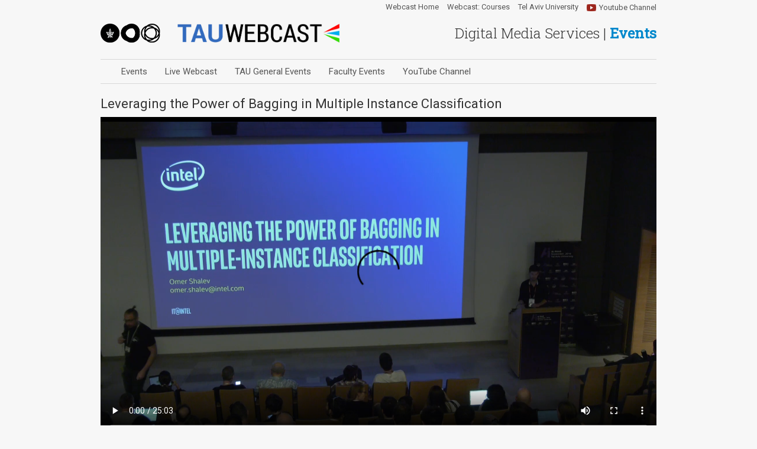

--- FILE ---
content_type: text/html; charset=utf-8
request_url: https://video.tau.ac.il/events/index.php?option=com_k2&view=item&id=10021:leveraging-the-power&Itemid=559
body_size: 18733
content:
<!DOCTYPE html>
<html prefix="og: http://ogp.me/ns#" class="no-js" lang="en-gb" dir="ltr">
<head>
	<meta name="viewport" content="width=device-width, initial-scale=1.0" />
	<meta http-equiv="content-type" content="text/html; charset=utf-8" />
	<script src="/events/templates/video2/js/modernizr.js" type="text/javascript" charset="utf-8"></script>
	<meta http-equiv="content-type" content="text/html; charset=utf-8" />
	<meta name="keywords" content="AI Week" />
	<meta name="author" content="Gil Sharon" />
	<meta property="og:url" content="http://video.tau.ac.il/events/index.php?option=com_k2&amp;view=item&amp;id=10021:leveraging-the-power&amp;Itemid=559" />
	<meta property="og:type" content="article" />
	<meta property="og:title" content="Webcast Events - Leveraging the Power of Bagging in Multiple Instance Classification" />
	<meta property="og:image" content="http://video.tau.ac.il/events/media/k2/items/cache/960abc45fa4f0d7d5104887b741c12d4_XL.jpg" />
	<meta name="image" content="http://video.tau.ac.il/events/media/k2/items/cache/960abc45fa4f0d7d5104887b741c12d4_M.jpg" />
	<meta name="twitter:card" content="summary" />
	<meta name="twitter:title" content="Webcast Events - Leveraging the Power of Bagging in Multiple Instance Classification" />
	<meta name="twitter:image" content="http://video.tau.ac.il/events/media/k2/items/cache/960abc45fa4f0d7d5104887b741c12d4_M.jpg" />
	<meta name="twitter:image:alt" content="Leveraging the Power of Bagging in Multiple Instance Classification" />
	<meta name="generator" content="Joomla! - Open Source Content Management" />
	<title>Webcast Events - Leveraging the Power of Bagging in Multiple Instance Classification</title>
	<link href="/events/index.php?option=com_k2&amp;view=item&amp;id=10021:leveraging-the-power&amp;Itemid=559" rel="canonical" />
	<link href="/events/templates/video2/favicon.ico" rel="shortcut icon" type="image/vnd.microsoft.icon" />
	<link href="https://cdn.jsdelivr.net/npm/magnific-popup@1.1.0/dist/magnific-popup.min.css" rel="stylesheet" type="text/css" />
	<link href="/events/plugins/content/jw_allvideos/jw_allvideos/tmpl/Responsive/css/template.css?v=6.1.0" rel="stylesheet" type="text/css" />
	<link href="/events/plugins/system/jce/css/content.css?fd54fc8646c901e6e4b70f4ca25ba1a9" rel="stylesheet" type="text/css" />
	<link href="/events/templates/video2/css/template.css" rel="stylesheet" type="text/css" />
	<style type="text/css">

                        /* K2 - Magnific Popup Overrides */
                        .mfp-iframe-holder {padding:10px;}
                        .mfp-iframe-holder .mfp-content {max-width:100%;width:100%;height:100%;}
                        .mfp-iframe-scaler iframe {background:#fff;padding:10px;box-sizing:border-box;box-shadow:none;}
                    
	</style>
	<script src="/events/media/jui/js/jquery.min.js?fd54fc8646c901e6e4b70f4ca25ba1a9" type="text/javascript"></script>
	<script src="/events/media/jui/js/jquery-noconflict.js?fd54fc8646c901e6e4b70f4ca25ba1a9" type="text/javascript"></script>
	<script src="/events/media/jui/js/jquery-migrate.min.js?fd54fc8646c901e6e4b70f4ca25ba1a9" type="text/javascript"></script>
	<script src="https://cdn.jsdelivr.net/npm/magnific-popup@1.1.0/dist/jquery.magnific-popup.min.js" type="text/javascript"></script>
	<script src="/events/media/k2/assets/js/k2.frontend.js?v=2.10.3&b=20200429&sitepath=/events/" type="text/javascript"></script>
	<script src="/events/plugins/content/jw_allvideos/jw_allvideos/includes/js/behaviour.js?v=6.1.0" type="text/javascript"></script>
	<script src="/events/media/jui/js/bootstrap.min.js?fd54fc8646c901e6e4b70f4ca25ba1a9" type="text/javascript"></script>
	<script src="/events/templates/video2/js/template.js" type="text/javascript"></script>
	<script type="application/ld+json">

                {
                    "@context": "https://schema.org",
                    "@type": "Article",
                    "mainEntityOfPage": {
                        "@type": "WebPage",
                        "@id": "http://video.tau.ac.il/events/index.php?option=com_k2&amp;view=item&amp;id=10021:leveraging-the-power&amp;Itemid=559"
                    },
                    "url": "http://video.tau.ac.il/events/index.php?option=com_k2&amp;view=item&amp;id=10021:leveraging-the-power&amp;Itemid=559",
                    "headline": "Webcast Events - Leveraging the Power of Bagging in Multiple Instance Classification",
                    "image": [
                        "http://video.tau.ac.il/events/media/k2/items/cache/960abc45fa4f0d7d5104887b741c12d4_XL.jpg",
                        "http://video.tau.ac.il/events/media/k2/items/cache/960abc45fa4f0d7d5104887b741c12d4_L.jpg",
                        "http://video.tau.ac.il/events/media/k2/items/cache/960abc45fa4f0d7d5104887b741c12d4_M.jpg",
                        "http://video.tau.ac.il/events/media/k2/items/cache/960abc45fa4f0d7d5104887b741c12d4_S.jpg",
                        "http://video.tau.ac.il/events/media/k2/items/cache/960abc45fa4f0d7d5104887b741c12d4_XS.jpg",
                        "http://video.tau.ac.il/events/media/k2/items/cache/960abc45fa4f0d7d5104887b741c12d4_Generic.jpg"
                    ],
                    "datePublished": "2019-12-02 15:08:18",
                    "dateModified": "2019-12-02 15:08:18",
                    "author": {
                        "@type": "Person",
                        "name": "Gil Sharon",
                        "url": "http://video.tau.ac.il/events/index.php?option=com_k2&amp;view=itemlist&amp;task=user&amp;id=14943:gilsharon&amp;Itemid=415"
                    },
                    "publisher": {
                        "@type": "Organization",
                        "name": "Webcast Events",
                        "url": "http://video.tau.ac.il/events/",
                        "logo": {
                            "@type": "ImageObject",
                            "name": "Webcast Events",
                            "width": "",
                            "height": "",
                            "url": "http://video.tau.ac.il/events/"
                        }
                    },
                    "articleSection": "http://video.tau.ac.il/events/index.php?option=com_k2&amp;view=itemlist&amp;task=category&amp;id=1739:algorithms-track&amp;Itemid=559",
                    "keywords": "AI Week",
                    "description": "",
                    "articleBody": ""
                }
                
	</script>

	<link href='https://fonts.googleapis.com/css?family=Roboto:400,300,700,400italic|Roboto+Slab:400,300' rel='stylesheet' type='text/css'>

	<!--[if lt IE 9]>
		<script src="/events/media/jui/js/html5.js"></script>
	<![endif]-->
</head>

<body class="site com_k2 view-item no-layout no-task itemid-559">

<script>
  (function(i,s,o,g,r,a,m){i['GoogleAnalyticsObject']=r;i[r]=i[r]||function(){
  (i[r].q=i[r].q||[]).push(arguments)},i[r].l=1*new Date();a=s.createElement(o),
  m=s.getElementsByTagName(o)[0];a.async=1;a.src=g;m.parentNode.insertBefore(a,m)
  })(window,document,'script','https://www.google-analytics.com/analytics.js','ga');

  ga('create', 'UA-2004517-58', 'auto');
  ga('send', 'pageview');

</script>

	<div class="header container visible-desktop">
		<div class="row-fluid">
			<div class="span7">
				<div class="logo tau-logo pull-left">
					<a href="/events">
						<img src="/events/templates/video2/images/logo-tau.png" alt="Tel Aviv University" />
					</a>
				</div>
				<div class="logo tau-webcast pull-left">
					<a href="/events">
						<img src="/events/templates/video2/images/logo-webcast.png" alt="TAU WEBCAST" />
					</a>
				</div>
			</div>

			<div class="span5">
				<h1 class="pull-right">Digital Media Services | <a href="/events">
					<strong>Events</strong>
				</a></h1>
			</div>
		</div>
	</div>
	
	<div class="navigation container" id="top">
		<div class="navbar">
			<div class="navbar-inner">
				
				 <!-- .btn-navbar is used as the toggle for collapsed navbar content -->
				<a class="btn pull-right hidden-desktop" data-toggle="collapse" data-target=".nav-collapse">
				MENU <span class="icon-menu"></span>
				</a>

				<a class="brand hidden-desktop" href="/events">
					<img src="/events/templates/video2/images/icon-webcast.png" alt="TAU Webcast"> 
					<span>TAU <strong>Webcast</strong></span>
				</a>

				<div class="nav-collapse collapse">
					<div class="tau-links">
						<div class="pull-right youtube-link">
							<a href="https://www.youtube.com/user/TAUVOD" target="_blank"><span class="icon-play"></span> Youtube Channel</a>
						</div>
						<ul class="nav menu nav-pills pull-right mod-list">
<li class="item-423"><a href="http://video.tau.ac.il" >Webcast Home</a></li><li class="item-424"><a href="/courses" >Webcast: Courses</a></li><li class="item-517"><a href="http://www.tau.ac.il/" target="_blank" rel="noopener noreferrer">Tel Aviv University</a></li></ul>

					</div>
					<ul class="nav menu mod-list">
<li class="item-425"><a href="/events/index.php?option=com_content&amp;view=featured&amp;Itemid=56" >Events</a></li><li class="item-514"><a href="/events/index.php?option=com_content&amp;view=article&amp;id=46&amp;Itemid=514" >Live Webcast</a></li><li class="item-515"><a href="http://video.tau.ac.il/events/index.php?option=com_k2&amp;view=itemlist&amp;task=category&amp;id=132:tau-general" >TAU General Events</a></li><li class="item-516"><a href="http://video.tau.ac.il/events/index.php?option=com_k2&amp;view=itemlist&amp;task=category&amp;id=67:faculty-events" >Faculty Events</a></li><li class="item-431"><a href="http://www.youtube.com/TAUVOD" target="_blank" rel="noopener noreferrer">YouTube Channel</a></li></ul>

				</div>
			</div>
		</div> <!-- End Navbar -->
	</div>
	
	<!-- Body -->
	<div class="body">
		<div class="container main-container">
			<!-- Header -->

			<div class="row-fluid">
								<div id="content" class="span12">
					<!-- Begin Content -->
					<div class="content-inner">
						
						<div class="content-page">
							<div id="system-message-container">
	</div>

							
<div id="k2Container" class="default-template itemView" itemprop="video" itemscope itemtype="http://schema.org/VideoObject">

	
	
	<div class="itemHeader">

	  	  <h2 class="itemTitle" itemprop="name">
			
	  	Leveraging the Power of Bagging in Multiple Instance Classification
	  	
	  </h2>
	    </div>

  
  

    <div class="itemVideoBlock">
					<span class="itemVideo">

<!-- JoomlaWorks "AllVideos" Plugin (v6.1.0) starts here -->

<div class="avPlayerWrapper avVideo">
    <div class="avPlayerContainer">
        <div id="AVPlayerID_0_f702defbc67edb455949f46babab0c18" class="avPlayerBlock">
            <video class="avPlayer" style="width:960px;height:560px;" src="/events/media/k2/videos/10021.mp4" preload="metadata" controls controlsList="nodownload"></video>        </div>
            </div>
</div>

<!-- JoomlaWorks "AllVideos" Plugin (v6.1.0) ends here -->

</span>
		
		
					<span class="itemVideoCredits" itemprop="sourceOrganization">Tel-Aviv University</span>
		
	  <div class="clr"></div>
  </div>
  
  <script type="text/javascript" src="/events/templates/tau_30/js/speed.js"></script>
  

  <div class="itemBody">

	  
	  
	  		<meta itemprop="thumbnail" content="/events/media/k2/items/cache/960abc45fa4f0d7d5104887b741c12d4_L.jpg" />
	  

	  
	  <div class="itemFullText" itemprop="description">
	  		  </div>
	  
	  <div class="clearfix"></div>

	  	  <div class="itemExtraFields">
	  	<ul>
									<li class="even typeTextfield group1">
								<span class="label">Lecturer(s):</span>
				<span class="itemExtraFieldsValue">Omer Shalev, Data scientist, Intel Advanced Analytics</span>
			</li>
												<li class="odd typeTextfield group1">
								<span class="label">Location:</span>
				<span class="itemExtraFieldsValue">Nature Museum</span>
			</li>
												<li class="even typeDate group1">
								<span class="label">Date:</span>
				<span class="itemExtraFieldsValue">Tuesday, 19 November 2019</span>
			</li>
									</ul>
	    <div class="clr"></div>
	  </div>
	  

	  
	  
	  <div class="clr"></div>
  </div>


    <div class="itemLinks">

				<div class="itemCategory">
			<span>Published in</span>
			<div itemprop="about" itemscope itemtype="http://schema.org/EducationEvent">
				<a itemprop="url" href="/events/index.php?option=com_k2&amp;view=itemlist&amp;task=category&amp;id=1739:algorithms-track&amp;Itemid=559"><span itemprop="name">AI Week - Algorithms Track</span></a>
				<meta itemprop="startDate" content="2012-02-02">
			</div>
		</div>
		
	  	  <div class="itemTagsBlock">
		  <ul class="itemTags nav nav-pills">
			 <li class="disabled"><a href="#">Tagged under</a></li>

		    		    <li><a href="/events/index.php?option=com_k2&amp;view=itemlist&amp;task=tag&amp;tag=AI%20Week&amp;Itemid=415">AI Week</a></li>
		    		  </ul>
		  <div class="clr"></div>
	  </div>
	  
	  
		<div class="clr"></div>
  </div>
  

			
    <!-- Related items by tag -->
	<div class="itemRelated">
		<h3>Related items</h3>
		<ul class="k2Scroller nav nav-pills">
						<li class="even k2ScrollerElement k2EqualHeights" style="width:200px;">
				
								<img style="width:200px;height:auto;" class="itemRelImg" src="/events/media/k2/items/cache/08254062b71596d1680e1d75e3cfb30f_S.jpg" alt="" />
								
								<a class="itemRelTitle" href="/events/index.php?option=com_k2&amp;view=item&amp;id=10063:scaling-ai-training&amp;Itemid=559">Scaling AI Training Systems with the Gaudi Processor</a>
				
								
												
								
				
								
							</li>
						<li class="odd k2ScrollerElement k2EqualHeights" style="width:200px;">
				
								<img style="width:200px;height:auto;" class="itemRelImg" src="/events/media/k2/items/cache/78900eb55f7d4fe7c36d2a9c0286e2e0_S.jpg" alt="" />
								
								<a class="itemRelTitle" href="/events/index.php?option=com_k2&amp;view=item&amp;id=10051:computer-agents-that-interact-proficiently-with-people&amp;Itemid=559">Computer Agents that Interact Proficiently with People</a>
				
								
												
								
				
								
							</li>
						<li class="even k2ScrollerElement k2EqualHeights" style="width:200px;">
				
								<img style="width:200px;height:auto;" class="itemRelImg" src="/events/media/k2/items/cache/bd29c45aa603ee6a2c9d275e0264c267_S.jpg" alt="" />
								
								<a class="itemRelTitle" href="/events/index.php?option=com_k2&amp;view=item&amp;id=10041:project-debater&amp;Itemid=559">Project Debater – How Persuasive Can a Computer Be?</a>
				
								
												
								
				
								
							</li>
						<li class="odd k2ScrollerElement k2EqualHeights" style="width:200px;">
				
								<img style="width:200px;height:auto;" class="itemRelImg" src="/events/media/k2/items/cache/c3f760f6aa6487f01fc51f3155ce5c51_S.jpg" alt="" />
								
								<a class="itemRelTitle" href="/events/index.php?option=com_k2&amp;view=item&amp;id=10040:simplified-data-preparation&amp;Itemid=559">Simplified Data Preparation for Machine Learning n Hybrid and Multi Clouds</a>
				
								
												
								
				
								
							</li>
						<li class="even k2ScrollerElement k2EqualHeights" style="width:200px;">
				
								<img style="width:200px;height:auto;" class="itemRelImg" src="/events/media/k2/items/cache/8136f2689132858123e46f8ebef5af08_S.jpg" alt="" />
								
								<a class="itemRelTitle" href="/events/index.php?option=com_k2&amp;view=item&amp;id=10039:how-to-re-train-your-model&amp;Itemid=559">How to re-train your model in production the right way</a>
				
								
												
								
				
								
							</li>
						<li class="clr"></li>
		</ul>
		<div class="clr"></div>
	</div>
	
	<div class="clr"></div>



  
  
  
    
  <div class="clearfix"></div>
</div>
<!-- JoomlaWorks "K2" (v2.10.3) | Learn more about K2 at https://getk2.org -->


						</div>
						
												
						
					</div>
					<!-- End Content -->
				</div>
							</div>

			
<div id="k2ModuleBox126" class="k2BreadcrumbsBlock">
	<span class="bcTitle">You are here:</span><a href="/events/index.php?option=com_k2&amp;view=itemlist&amp;task=category&amp;id=23:science&amp;Itemid=559">Science</a><span class="bcSeparator">/</span><a href="/events/index.php?option=com_k2&amp;view=itemlist&amp;task=category&amp;id=102:the-yuval-neeman-science-technology-security-workshop&amp;Itemid=559">The Yuval Ne'eman Science, Technology & Security Workshop - סדנת יובל נאמן למדע, טכנולוגיה וביטחון</a><span class="bcSeparator">/</span><a href="/events/index.php?option=com_k2&amp;view=itemlist&amp;task=category&amp;id=1727:ai-week&amp;Itemid=559">AI Week</a><span class="bcSeparator">/</span><a href="/events/index.php?option=com_k2&amp;view=itemlist&amp;task=category&amp;id=1739:algorithms-track&amp;Itemid=559">AI Week - Algorithms Track</a><span class="bcSeparator">/</span>Leveraging the Power of Bagging in Multiple Instance Classification</div>


		</div>
	</div>
	<!-- Footer -->
	<div class="footer">
		<div class="container">
			<div class="row-fluid">
				<div class="pull-right">		<div class="moduletable">
						<ul class="nav menu nav-pills mod-list">
<li class="item-562"><a href="/events/index.php?option=com_content&amp;view=article&amp;id=47&amp;Itemid=562" >About</a></li><li class="item-62"><a href="/index.php?option=com_content&amp;view=article&amp;id=46&amp;Itemid=62&amp;lang=en" >Support</a></li><li class="item-63"><a href="/index.php?option=com_content&amp;view=article&amp;id=50&amp;Itemid=63&amp;lang=he" >Contact</a></li><li class="item-64"><a href="http://www.tau.ac.il/disclaimer-heb.html" >Disclaimer</a></li></ul>
		</div>
	</div>
			</div>

			<hr />
			<div class="row-fluid">
				<div class="span8">
					

<div class="custom"  >
	<p>Video services are provided by the Computing Division Video Team.</p></div>

					<p><small>Video services are provided by the Computing Division Video Team.</small></p>
					<p><small>&copy; Tel Aviv University 2026, All Rights Reserved.</small></p>
				</div>
				<div class="span4">
					<p class="pull-right"><a href="#top" id="back-top">Back to Top</a></p>
				</div>
			</div>
		</div>
	</div>
	<script type="text/javascript">
	(function($)
	{
		$(document).ready(function()
		{
			
			if (Modernizr.mq('only screen and (max-width: 768px)')) {
				$('#cats').collapse('hide',{ toggle: false });
			}

			$( window ).resize(function() {
				if (Modernizr.mq('only screen and (max-width: 768px)')) {
					$('#cats').collapse('hide',{ toggle: false });
				} else {
					$('#cats').collapse('show',{ toggle: false });
				}
			});
		})
	})(jQuery);
	</script>
	
</body>
</html>


--- FILE ---
content_type: text/css
request_url: https://video.tau.ac.il/events/templates/video2/css/template.css
body_size: 158737
content:
article, aside, details, figcaption, figure, footer, header, hgroup, nav, section { display:block; }
audio, canvas, video {
  display:inline-block;
  *display:inline;
  *zoom:1;
}
audio:not([controls]) { display:none; }
html {
  font-size:100%;
  -webkit-text-size-adjust:100%;
  -ms-text-size-adjust:100%;
}
a:focus {
  outline:thin dotted #333;
  outline:5px auto -webkit-focus-ring-color;
  outline-offset:-2px;
}
a:hover, a:active { outline:0; }
sub, sup {
  position:relative;
  font-size:75%;
  line-height:0;
  vertical-align:baseline;
}
sup { top:-0.5em; }
sub { bottom:-0.25em; }
img {
  max-width:100%;
  width:auto \9;
  height:auto;
  vertical-align:middle;
  border:0;
  -ms-interpolation-mode:bicubic;
}
#map_canvas img, .google-maps img, .gm-style img { max-width:none; }
button, input, select, textarea {
  margin:0;
  font-size:100%;
  vertical-align:middle;
}
button, input {
  *overflow:visible;
  line-height:normal;
}
button::-moz-focus-inner, input::-moz-focus-inner {
  padding:0;
  border:0;
}
button, html input[type="button"], input[type="reset"], input[type="submit"] {
  -webkit-appearance:button;
  cursor:pointer;
}
label, select, button, input[type="button"], input[type="reset"], input[type="submit"], input[type="radio"], input[type="checkbox"] { cursor:pointer; }
input[type="search"] {
  -webkit-box-sizing:content-box;
  -moz-box-sizing:content-box;
  box-sizing:content-box;
  -webkit-appearance:textfield;
}
input[type="search"]::-webkit-search-decoration, input[type="search"]::-webkit-search-cancel-button { -webkit-appearance:none; }
textarea {
  overflow:auto;
  vertical-align:top;
}
@media print {
  * {
    text-shadow:none !important;
    color:#000 !important;
    background:transparent !important;
    box-shadow:none !important;
  }
  a, a:visited { text-decoration:underline; }
  a[href]:after { content:" (" attr(href) ")"; }
  abbr[title]:after { content:" (" attr(title) ")"; }
  .ir a:after, a[href^="javascript:"]:after, a[href^="#"]:after { content:""; }
  pre, blockquote {
    border:1px solid #999;
    page-break-inside:avoid;
  }
  thead { display:table-header-group; }
  tr, img { page-break-inside:avoid; }
  img { max-width:100% !important; }
  @page {
    margin:0.5cm;
  }
  p, h2, h3 {
    orphans:3;
    widows:3;
  }
  h2, h3 { page-break-after:avoid; }
}
.clearfix { *zoom:1; }
.clearfix:before, .clearfix:after {
  display:table;
  content:"";
  line-height:0;
}
.clearfix:after { clear:both; }
.hide-text {
  font:0/0 a;
  color:transparent;
  text-shadow:none;
  background-color:transparent;
  border:0;
}
.input-block-level {
  display:block;
  width:100%;
  min-height:;
  -webkit-box-sizing:border-box;
  -moz-box-sizing:border-box;
  box-sizing:border-box;
}
body {
  margin:0;
  font-family:"Roboto", Helvetica, Arial, sans-serif;
  font-size:15px;
  line-height:22px;
  color:#333;
  background-color:#f7f7f7;
}
a {
  color:#08c;
  text-decoration:none;
}
a:hover, a:focus {
  color:#005580;
  text-decoration:underline;
}
.img-rounded {
  -webkit-border-radius:6px;
  -moz-border-radius:6px;
  border-radius:6px;
}
.img-polaroid {
  padding:4px;
  background-color:#fff;
  border:1px solid #ccc;
  border:1px solid rgba(0,0,0,0.2);
  -webkit-box-shadow:0 1px 3px rgba(0,0,0,0.1);
  -moz-box-shadow:0 1px 3px rgba(0,0,0,0.1);
  box-shadow:0 1px 3px rgba(0,0,0,0.1);
}
.img-circle {
  -webkit-border-radius:500px;
  -moz-border-radius:500px;
  border-radius:500px;
}
.row {
  margin-left:-20px;
  *zoom:1;
}
.row:before, .row:after {
  display:table;
  content:"";
  line-height:0;
}
.row:after { clear:both; }
[class*="span"] {
  float:left;
  min-height:1px;
  margin-left:20px;
}
.container, .navbar-static-top .container, .navbar-fixed-top .container, .navbar-fixed-bottom .container { width:940px; }
.span12 { width:940px; }
.span11 { width:860px; }
.span10 { width:780px; }
.span9 { width:700px; }
.span8 { width:620px; }
.span7 { width:540px; }
.span6 { width:460px; }
.span5 { width:380px; }
.span4 { width:300px; }
.span3 { width:220px; }
.span2 { width:140px; }
.span1 { width:60px; }
.offset12 { margin-left:980px; }
.offset11 { margin-left:900px; }
.offset10 { margin-left:820px; }
.offset9 { margin-left:740px; }
.offset8 { margin-left:660px; }
.offset7 { margin-left:580px; }
.offset6 { margin-left:500px; }
.offset5 { margin-left:420px; }
.offset4 { margin-left:340px; }
.offset3 { margin-left:260px; }
.offset2 { margin-left:180px; }
.offset1 { margin-left:100px; }
.row-fluid {
  width:100%;
  *zoom:1;
}
.row-fluid:before, .row-fluid:after {
  display:table;
  content:"";
  line-height:0;
}
.row-fluid:after { clear:both; }
.row-fluid [class*="span"] {
  display:block;
  width:100%;
  min-height:;
  -webkit-box-sizing:border-box;
  -moz-box-sizing:border-box;
  box-sizing:border-box;
  float:left;
  margin-left:2.127659574%;
  *margin-left:2.0744680846383%;
}
.row-fluid [class*="span"]:first-child { margin-left:0; }
.row-fluid .controls-row [class*="span"] + [class*="span"] { margin-left:2.127659574%; }
.row-fluid .span12 {
  width:99.99999999%;
  *width:99.946808500638%;
}
.row-fluid .span11 {
  width:91.489361693%;
  *width:91.436170203638%;
}
.row-fluid .span10 {
  width:82.978723396%;
  *width:82.925531906638%;
}
.row-fluid .span9 {
  width:74.468085099%;
  *width:74.414893609638%;
}
.row-fluid .span8 {
  width:65.957446802%;
  *width:65.904255312638%;
}
.row-fluid .span7 {
  width:57.446808505%;
  *width:57.393617015638%;
}
.row-fluid .span6 {
  width:48.936170208%;
  *width:48.882978718638%;
}
.row-fluid .span5 {
  width:40.425531911%;
  *width:40.372340421638%;
}
.row-fluid .span4 {
  width:31.914893614%;
  *width:31.861702124638%;
}
.row-fluid .span3 {
  width:23.404255317%;
  *width:23.351063827638%;
}
.row-fluid .span2 {
  width:14.89361702%;
  *width:14.840425530638%;
}
.row-fluid .span1 {
  width:6.382978723%;
  *width:6.3297872336383%;
}
.row-fluid .offset12 {
  margin-left:104.255319138%;
  *margin-left:104.14893615928%;
}
.row-fluid .offset12:first-child {
  margin-left:102.127659564%;
  *margin-left:102.02127658528%;
}
.row-fluid .offset11 {
  margin-left:95.744680841%;
  *margin-left:95.638297862277%;
}
.row-fluid .offset11:first-child {
  margin-left:93.617021267%;
  *margin-left:93.510638288277%;
}
.row-fluid .offset10 {
  margin-left:87.234042544%;
  *margin-left:87.127659565277%;
}
.row-fluid .offset10:first-child {
  margin-left:85.10638297%;
  *margin-left:84.999999991277%;
}
.row-fluid .offset9 {
  margin-left:78.723404247%;
  *margin-left:78.617021268277%;
}
.row-fluid .offset9:first-child {
  margin-left:76.595744673%;
  *margin-left:76.489361694277%;
}
.row-fluid .offset8 {
  margin-left:70.21276595%;
  *margin-left:70.106382971277%;
}
.row-fluid .offset8:first-child {
  margin-left:68.085106376%;
  *margin-left:67.978723397277%;
}
.row-fluid .offset7 {
  margin-left:61.702127653%;
  *margin-left:61.595744674277%;
}
.row-fluid .offset7:first-child {
  margin-left:59.574468079%;
  *margin-left:59.468085100277%;
}
.row-fluid .offset6 {
  margin-left:53.191489356%;
  *margin-left:53.085106377277%;
}
.row-fluid .offset6:first-child {
  margin-left:51.063829782%;
  *margin-left:50.957446803277%;
}
.row-fluid .offset5 {
  margin-left:44.680851059%;
  *margin-left:44.574468080277%;
}
.row-fluid .offset5:first-child {
  margin-left:42.553191485%;
  *margin-left:42.446808506277%;
}
.row-fluid .offset4 {
  margin-left:36.170212762%;
  *margin-left:36.063829783277%;
}
.row-fluid .offset4:first-child {
  margin-left:34.042553188%;
  *margin-left:33.936170209277%;
}
.row-fluid .offset3 {
  margin-left:27.659574465%;
  *margin-left:27.553191486277%;
}
.row-fluid .offset3:first-child {
  margin-left:25.531914891%;
  *margin-left:25.425531912277%;
}
.row-fluid .offset2 {
  margin-left:19.148936168%;
  *margin-left:19.042553189277%;
}
.row-fluid .offset2:first-child {
  margin-left:17.021276594%;
  *margin-left:16.914893615277%;
}
.row-fluid .offset1 {
  margin-left:10.638297871%;
  *margin-left:10.531914892277%;
}
.row-fluid .offset1:first-child {
  margin-left:8.510638297%;
  *margin-left:8.4042553182766%;
}
[class*="span"].hide, .row-fluid [class*="span"].hide { display:none; }
[class*="span"].pull-right, .row-fluid [class*="span"].pull-right { float:right; }
.container {
  margin-right:auto;
  margin-left:auto;
  *zoom:1;
}
.container:before, .container:after {
  display:table;
  content:"";
  line-height:0;
}
.container:after { clear:both; }
.container-fluid {
  padding-right:20px;
  padding-left:20px;
  *zoom:1;
}
.container-fluid:before, .container-fluid:after {
  display:table;
  content:"";
  line-height:0;
}
.container-fluid:after { clear:both; }
p { margin:0 0 11px; }
.lead {
  margin-bottom:22px;
  font-size:22.5px;
  font-weight:200;
  line-height:33px;
}
small { font-size:85%; }
strong { font-weight:bold; }
em { font-style:italic; }
cite { font-style:normal; }
.muted { color:#999; }
a.muted:hover, a.muted:focus { color:#808080; }
.text-warning { color:#c09853; }
a.text-warning:hover, a.text-warning:focus { color:#a47e3c; }
.text-error { color:#b94a48; }
a.text-error:hover, a.text-error:focus { color:#953b39; }
.text-info { color:#3a87ad; }
a.text-info:hover, a.text-info:focus { color:#2d6987; }
.text-success { color:#468847; }
a.text-success:hover, a.text-success:focus { color:#356635; }
.text-left { text-align:left; }
.text-right { text-align:right; }
.text-center { text-align:center; }
h1, h2, h3, h4, h5, h6 {
  margin:11px 0;
  font-family:inherit;
  font-weight:bold;
  line-height:22px;
  color:inherit;
  text-rendering:optimizelegibility;
}
h1 small, h2 small, h3 small, h4 small, h5 small, h6 small {
  font-weight:normal;
  line-height:1;
  color:#999;
}
h1, h2, h3 { line-height:44px; }
h1 { font-size:41.25px; }
h2 { font-size:33.75px; }
h3 { font-size:26.25px; }
h4 { font-size:18.75px; }
h5 { font-size:15px; }
h6 { font-size:12.75px; }
h1 small { font-size:26.25px; }
h2 small { font-size:18.75px; }
h3 small { font-size:15px; }
h4 small { font-size:15px; }
.page-header {
  padding-bottom:10px;
  margin:22px 0 33px;
  border-bottom:1px solid #eeeced;
}
ul, ol {
  padding:0;
  margin:0 0 11px 25px;
}
ul ul, ul ol, ol ol, ol ul { margin-bottom:0; }
li { line-height:22px; }
ul.unstyled, ol.unstyled {
  margin-left:0;
  list-style:none;
}
ul.inline, ol.inline {
  margin-left:0;
  list-style:none;
}
ul.inline > li, ol.inline > li {
  display:inline-block;
  *display:inline;
  *zoom:1;
  padding-left:5px;
  padding-right:5px;
}
dl { margin-bottom:22px; }
dt, dd { line-height:22px; }
dt { font-weight:bold; }
dd { margin-left:11px; }
.dl-horizontal { *zoom:1; }
.dl-horizontal:before, .dl-horizontal:after {
  display:table;
  content:"";
  line-height:0;
}
.dl-horizontal:after { clear:both; }
.dl-horizontal dt {
  float:left;
  width: - 20;
  clear:left;
  text-align:right;
  overflow:hidden;
  text-overflow:ellipsis;
  white-space:nowrap;
}
.dl-horizontal dd { margin-left:; }
hr {
  margin:22px 0;
  border:0;
  border-top:1px solid #eeeced;
  border-bottom:1px solid #fff;
}
abbr[title], abbr[data-original-title] {
  cursor:help;
  border-bottom:1px dotted #999;
}
abbr.initialism {
  font-size:90%;
  text-transform:uppercase;
}
blockquote {
  padding:0 0 0 15px;
  margin:0 0 22px;
  border-left:5px solid #eeeced;
}
blockquote p {
  margin-bottom:0;
  font-size:18.75px;
  font-weight:300;
  line-height:1.25;
}
blockquote small {
  display:block;
  line-height:22px;
  color:#999;
}
blockquote small:before { content:'\2014 \00A0'; }
blockquote.pull-right {
  float:right;
  padding-right:15px;
  padding-left:0;
  border-right:5px solid #eeeced;
  border-left:0;
}
blockquote.pull-right p, blockquote.pull-right small { text-align:right; }
blockquote.pull-right small:before { content:''; }
blockquote.pull-right small:after { content:'\00A0 \2014'; }
q:before, q:after, blockquote:before, blockquote:after { content:""; }
address {
  display:block;
  margin-bottom:22px;
  font-style:normal;
  line-height:22px;
}
code, pre {
  padding:0 3px 2px;
  font-family:Monaco, Menlo, Consolas, "Courier New", monospace;
  font-size:13px;
  color:#333;
  -webkit-border-radius:3px;
  -moz-border-radius:3px;
  border-radius:3px;
}
code {
  padding:2px 4px;
  color:#d14;
  background-color:#f7f7f9;
  border:1px solid #e1e1e8;
  white-space:nowrap;
}
pre {
  display:block;
  padding:10.5px;
  margin:0 0 11px;
  font-size:14px;
  line-height:22px;
  word-break:break-all;
  word-wrap:break-word;
  white-space:pre;
  white-space:pre-wrap;
  background-color:#f5f5f5;
  border:1px solid #ccc;
  border:1px solid rgba(0,0,0,0.15);
  -webkit-border-radius:0px;
  -moz-border-radius:0px;
  border-radius:0px;
}
pre.prettyprint { margin-bottom:22px; }
pre code {
  padding:0;
  color:inherit;
  white-space:pre;
  white-space:pre-wrap;
  background-color:transparent;
  border:0;
}
.pre-scrollable {
  max-height:340px;
  overflow-y:scroll;
}
form { margin:0 0 22px; }
fieldset {
  padding:0;
  margin:0;
  border:0;
}
legend {
  display:block;
  width:100%;
  padding:0;
  margin-bottom:22px;
  font-size:22.5px;
  line-height:44px;
  color:#333;
  border:0;
  border-bottom:1px solid #e5e5e5;
}
legend small {
  font-size:16.5px;
  color:#999;
}
label, input, button, select, textarea {
  font-size:15px;
  font-weight:normal;
  line-height:22px;
}
input, button, select, textarea { font-family:"Roboto", Helvetica, Arial, sans-serif; }
label {
  display:block;
  margin-bottom:5px;
}
select, textarea, input[type="text"], input[type="password"], input[type="datetime"], input[type="datetime-local"], input[type="date"], input[type="month"], input[type="time"], input[type="week"], input[type="number"], input[type="email"], input[type="url"], input[type="search"], input[type="tel"], input[type="color"], .uneditable-input {
  display:inline-block;
  height:22px;
  padding:4px 6px;
  margin-bottom:11px;
  font-size:15px;
  line-height:22px;
  color:#555;
  -webkit-border-radius:3px;
  -moz-border-radius:3px;
  border-radius:3px;
  vertical-align:middle;
}
input, textarea, .uneditable-input { width:206px; }
textarea { height:auto; }
textarea, input[type="text"], input[type="password"], input[type="datetime"], input[type="datetime-local"], input[type="date"], input[type="month"], input[type="time"], input[type="week"], input[type="number"], input[type="email"], input[type="url"], input[type="search"], input[type="tel"], input[type="color"], .uneditable-input {
  background-color:#fff;
  border:1px solid #ccc;
  -webkit-box-shadow:inset 0 1px 1px rgba(0,0,0,0.075);
  -moz-box-shadow:inset 0 1px 1px rgba(0,0,0,0.075);
  box-shadow:inset 0 1px 1px rgba(0,0,0,0.075);
  -webkit-transition:border linear .2s, box-shadow linear .2s;
  -moz-transition:border linear .2s, box-shadow linear .2s;
  -o-transition:border linear .2s, box-shadow linear .2s;
  transition:border linear .2s, box-shadow linear .2s;
}
textarea:focus, input[type="text"]:focus, input[type="password"]:focus, input[type="datetime"]:focus, input[type="datetime-local"]:focus, input[type="date"]:focus, input[type="month"]:focus, input[type="time"]:focus, input[type="week"]:focus, input[type="number"]:focus, input[type="email"]:focus, input[type="url"]:focus, input[type="search"]:focus, input[type="tel"]:focus, input[type="color"]:focus, .uneditable-input:focus {
  border-color:rgba(82,168,236,0.8);
  outline:0;
  outline:thin dotted \9;
  -webkit-box-shadow:inset 0 1px 1px rgba(0,0,0,.075), 0 0 8px rgba(82,168,236,.6);
  -moz-box-shadow:inset 0 1px 1px rgba(0,0,0,.075), 0 0 8px rgba(82,168,236,.6);
  box-shadow:inset 0 1px 1px rgba(0,0,0,.075), 0 0 8px rgba(82,168,236,.6);
}
input[type="radio"], input[type="checkbox"] {
  margin:4px 0 0;
  *margin-top:0;
  margin-top:1px \9;
  line-height:normal;
}
input[type="file"], input[type="image"], input[type="submit"], input[type="reset"], input[type="button"], input[type="radio"], input[type="checkbox"] { width:auto; }
select, input[type="file"] {
  height:;
  *margin-top:4px;
  line-height:;
}
select {
  width:220px;
  border:1px solid #ccc;
  background-color:#fff;
}
select[multiple], select[size] { height:auto; }
select:focus, input[type="file"]:focus, input[type="radio"]:focus, input[type="checkbox"]:focus {
  outline:thin dotted #333;
  outline:5px auto -webkit-focus-ring-color;
  outline-offset:-2px;
}
.uneditable-input, .uneditable-textarea {
  color:#999;
  background-color:#fcfcfc;
  border-color:#ccc;
  -webkit-box-shadow:inset 0 1px 2px rgba(0,0,0,0.025);
  -moz-box-shadow:inset 0 1px 2px rgba(0,0,0,0.025);
  box-shadow:inset 0 1px 2px rgba(0,0,0,0.025);
  cursor:not-allowed;
}
.uneditable-input {
  overflow:hidden;
  white-space:nowrap;
}
.uneditable-textarea {
  width:auto;
  height:auto;
}
input:-moz-placeholder, textarea:-moz-placeholder { color:#999; }
input:-ms-input-placeholder, textarea:-ms-input-placeholder { color:#999; }
input::-webkit-input-placeholder, textarea::-webkit-input-placeholder { color:#999; }
.radio, .checkbox {
  min-height:22px;
  padding-left:20px;
}
.radio input[type="radio"], .checkbox input[type="checkbox"] {
  float:left;
  margin-left:-20px;
}
.controls > .radio:first-child, .controls > .checkbox:first-child { padding-top:5px; }
.radio.inline, .checkbox.inline {
  display:inline-block;
  padding-top:5px;
  margin-bottom:0;
  vertical-align:middle;
}
.radio.inline + .radio.inline, .checkbox.inline + .checkbox.inline { margin-left:10px; }
.input-mini { width:60px; }
.input-small { width:90px; }
.input-medium { width:150px; }
.input-large { width:210px; }
.input-xlarge { width:270px; }
.input-xxlarge { width:530px; }
input[class*="span"], select[class*="span"], textarea[class*="span"], .uneditable-input[class*="span"], .row-fluid input[class*="span"], .row-fluid select[class*="span"], .row-fluid textarea[class*="span"], .row-fluid .uneditable-input[class*="span"] {
  float:none;
  margin-left:0;
}
.input-append input[class*="span"], .input-append .uneditable-input[class*="span"], .input-prepend input[class*="span"], .input-prepend .uneditable-input[class*="span"], .row-fluid input[class*="span"], .row-fluid select[class*="span"], .row-fluid textarea[class*="span"], .row-fluid .uneditable-input[class*="span"], .row-fluid .input-prepend [class*="span"], .row-fluid .input-append [class*="span"] { display:inline-block; }
input, textarea, .uneditable-input { margin-left:0; }
.controls-row [class*="span"] + [class*="span"] { margin-left:20px; }
input.span12, textarea.span12, .uneditable-input.span12 { width:926px; }
input.span11, textarea.span11, .uneditable-input.span11 { width:846px; }
input.span10, textarea.span10, .uneditable-input.span10 { width:766px; }
input.span9, textarea.span9, .uneditable-input.span9 { width:686px; }
input.span8, textarea.span8, .uneditable-input.span8 { width:606px; }
input.span7, textarea.span7, .uneditable-input.span7 { width:526px; }
input.span6, textarea.span6, .uneditable-input.span6 { width:446px; }
input.span5, textarea.span5, .uneditable-input.span5 { width:366px; }
input.span4, textarea.span4, .uneditable-input.span4 { width:286px; }
input.span3, textarea.span3, .uneditable-input.span3 { width:206px; }
input.span2, textarea.span2, .uneditable-input.span2 { width:126px; }
input.span1, textarea.span1, .uneditable-input.span1 { width:46px; }
.controls-row { *zoom:1; }
.controls-row:before, .controls-row:after {
  display:table;
  content:"";
  line-height:0;
}
.controls-row:after { clear:both; }
.controls-row [class*="span"], .row-fluid .controls-row [class*="span"] { float:left; }
.controls-row .checkbox[class*="span"], .controls-row .radio[class*="span"] { padding-top:5px; }
input[disabled], select[disabled], textarea[disabled], input[readonly], select[readonly], textarea[readonly] {
  cursor:not-allowed;
  background-color:#eeeced;
}
input[type="radio"][disabled], input[type="checkbox"][disabled], input[type="radio"][readonly], input[type="checkbox"][readonly] { background-color:transparent; }
.control-group.warning .control-label, .control-group.warning .help-block, .control-group.warning .help-inline { color:#c09853; }
.control-group.warning .checkbox, .control-group.warning .radio, .control-group.warning input, .control-group.warning select, .control-group.warning textarea { color:#c09853; }
.control-group.warning input, .control-group.warning select, .control-group.warning textarea {
  border-color:#c09853;
  -webkit-box-shadow:inset 0 1px 1px rgba(0,0,0,0.075);
  -moz-box-shadow:inset 0 1px 1px rgba(0,0,0,0.075);
  box-shadow:inset 0 1px 1px rgba(0,0,0,0.075);
}
.control-group.warning input:focus, .control-group.warning select:focus, .control-group.warning textarea:focus {
  border-color:#a47e3c;
  -webkit-box-shadow:inset 0 1px 1px rgba(0,0,0,0.075), 0 0 6px #dbc59e;
  -moz-box-shadow:inset 0 1px 1px rgba(0,0,0,0.075), 0 0 6px #dbc59e;
  box-shadow:inset 0 1px 1px rgba(0,0,0,0.075), 0 0 6px #dbc59e;
}
.control-group.warning .input-prepend .add-on, .control-group.warning .input-append .add-on {
  color:#c09853;
  background-color:#fcf8e3;
  border-color:#c09853;
}
.control-group.error .control-label, .control-group.error .help-block, .control-group.error .help-inline { color:#b94a48; }
.control-group.error .checkbox, .control-group.error .radio, .control-group.error input, .control-group.error select, .control-group.error textarea { color:#b94a48; }
.control-group.error input, .control-group.error select, .control-group.error textarea {
  border-color:#b94a48;
  -webkit-box-shadow:inset 0 1px 1px rgba(0,0,0,0.075);
  -moz-box-shadow:inset 0 1px 1px rgba(0,0,0,0.075);
  box-shadow:inset 0 1px 1px rgba(0,0,0,0.075);
}
.control-group.error input:focus, .control-group.error select:focus, .control-group.error textarea:focus {
  border-color:#953b39;
  -webkit-box-shadow:inset 0 1px 1px rgba(0,0,0,0.075), 0 0 6px #d59392;
  -moz-box-shadow:inset 0 1px 1px rgba(0,0,0,0.075), 0 0 6px #d59392;
  box-shadow:inset 0 1px 1px rgba(0,0,0,0.075), 0 0 6px #d59392;
}
.control-group.error .input-prepend .add-on, .control-group.error .input-append .add-on {
  color:#b94a48;
  background-color:#f2dede;
  border-color:#b94a48;
}
.control-group.success .control-label, .control-group.success .help-block, .control-group.success .help-inline { color:#468847; }
.control-group.success .checkbox, .control-group.success .radio, .control-group.success input, .control-group.success select, .control-group.success textarea { color:#468847; }
.control-group.success input, .control-group.success select, .control-group.success textarea {
  border-color:#468847;
  -webkit-box-shadow:inset 0 1px 1px rgba(0,0,0,0.075);
  -moz-box-shadow:inset 0 1px 1px rgba(0,0,0,0.075);
  box-shadow:inset 0 1px 1px rgba(0,0,0,0.075);
}
.control-group.success input:focus, .control-group.success select:focus, .control-group.success textarea:focus {
  border-color:#356635;
  -webkit-box-shadow:inset 0 1px 1px rgba(0,0,0,0.075), 0 0 6px #7aba7b;
  -moz-box-shadow:inset 0 1px 1px rgba(0,0,0,0.075), 0 0 6px #7aba7b;
  box-shadow:inset 0 1px 1px rgba(0,0,0,0.075), 0 0 6px #7aba7b;
}
.control-group.success .input-prepend .add-on, .control-group.success .input-append .add-on {
  color:#468847;
  background-color:#dff0d8;
  border-color:#468847;
}
.control-group.info .control-label, .control-group.info .help-block, .control-group.info .help-inline { color:#3a87ad; }
.control-group.info .checkbox, .control-group.info .radio, .control-group.info input, .control-group.info select, .control-group.info textarea { color:#3a87ad; }
.control-group.info input, .control-group.info select, .control-group.info textarea {
  border-color:#3a87ad;
  -webkit-box-shadow:inset 0 1px 1px rgba(0,0,0,0.075);
  -moz-box-shadow:inset 0 1px 1px rgba(0,0,0,0.075);
  box-shadow:inset 0 1px 1px rgba(0,0,0,0.075);
}
.control-group.info input:focus, .control-group.info select:focus, .control-group.info textarea:focus {
  border-color:#2d6987;
  -webkit-box-shadow:inset 0 1px 1px rgba(0,0,0,0.075), 0 0 6px #7ab5d3;
  -moz-box-shadow:inset 0 1px 1px rgba(0,0,0,0.075), 0 0 6px #7ab5d3;
  box-shadow:inset 0 1px 1px rgba(0,0,0,0.075), 0 0 6px #7ab5d3;
}
.control-group.info .input-prepend .add-on, .control-group.info .input-append .add-on {
  color:#3a87ad;
  background-color:#d9edf7;
  border-color:#3a87ad;
}
input:focus:invalid, textarea:focus:invalid, select:focus:invalid {
  color:#b94a48;
  border-color:#ee5f5b;
}
input:focus:invalid:focus, textarea:focus:invalid:focus, select:focus:invalid:focus {
  border-color:#e9322d;
  -webkit-box-shadow:0 0 6px #f8b9b7;
  -moz-box-shadow:0 0 6px #f8b9b7;
  box-shadow:0 0 6px #f8b9b7;
}
.form-actions {
  padding:21px 20px 22px;
  margin-top:22px;
  margin-bottom:22px;
  background-color:#f5f5f5;
  border-top:1px solid #e5e5e5;
  *zoom:1;
}
.form-actions:before, .form-actions:after {
  display:table;
  content:"";
  line-height:0;
}
.form-actions:after { clear:both; }
.help-block, .help-inline { color:#595959; }
.help-block {
  display:block;
  margin-bottom:11px;
}
.help-inline {
  display:inline-block;
  *display:inline;
  *zoom:1;
  vertical-align:middle;
  padding-left:5px;
}
.input-append, .input-prepend {
  display:inline-block;
  margin-bottom:11px;
  vertical-align:middle;
  font-size:0;
  white-space:nowrap;
}
.input-append input, .input-append select, .input-append .uneditable-input, .input-append .dropdown-menu, .input-append .popover, .input-prepend input, .input-prepend select, .input-prepend .uneditable-input, .input-prepend .dropdown-menu, .input-prepend .popover { font-size:15px; }
.input-append input, .input-append select, .input-append .uneditable-input, .input-prepend input, .input-prepend select, .input-prepend .uneditable-input {
  position:relative;
  margin-bottom:0;
  *margin-left:0;
  vertical-align:top;
  -webkit-border-radius:0 3px 3px 0;
  -moz-border-radius:0 3px 3px 0;
  border-radius:0 3px 3px 0;
}
.input-append input:focus, .input-append select:focus, .input-append .uneditable-input:focus, .input-prepend input:focus, .input-prepend select:focus, .input-prepend .uneditable-input:focus { z-index:2; }
.input-append .add-on, .input-prepend .add-on {
  display:inline-block;
  width:auto;
  height:22px;
  min-width:16px;
  padding:4px 5px;
  font-size:15px;
  font-weight:normal;
  line-height:22px;
  text-align:center;
  text-shadow:0 1px 0 #fff;
  background-color:#eeeced;
  border:1px solid #ccc;
}
.input-append .add-on, .input-append .btn, .input-append .btn-group > .dropdown-toggle, .input-prepend .add-on, .input-prepend .btn, .input-prepend .btn-group > .dropdown-toggle {
  vertical-align:top;
  -webkit-border-radius:0;
  -moz-border-radius:0;
  border-radius:0;
}
.input-append .active, .input-prepend .active {
  background-color:#a9dba9;
  border-color:#46a546;
}
.input-prepend .add-on, .input-prepend .btn { margin-right:-1px; }
.input-prepend .add-on:first-child, .input-prepend .btn:first-child {
  -webkit-border-radius:3px 0 0 3px;
  -moz-border-radius:3px 0 0 3px;
  border-radius:3px 0 0 3px;
}
.input-append input, .input-append select, .input-append .uneditable-input {
  -webkit-border-radius:3px 0 0 3px;
  -moz-border-radius:3px 0 0 3px;
  border-radius:3px 0 0 3px;
}
.input-append input + .btn-group .btn:last-child, .input-append select + .btn-group .btn:last-child, .input-append .uneditable-input + .btn-group .btn:last-child {
  -webkit-border-radius:0 3px 3px 0;
  -moz-border-radius:0 3px 3px 0;
  border-radius:0 3px 3px 0;
}
.input-append .add-on, .input-append .btn, .input-append .btn-group { margin-left:-1px; }
.input-append .add-on:last-child, .input-append .btn:last-child, .input-append .btn-group:last-child > .dropdown-toggle {
  -webkit-border-radius:0 3px 3px 0;
  -moz-border-radius:0 3px 3px 0;
  border-radius:0 3px 3px 0;
}
.input-prepend.input-append input, .input-prepend.input-append select, .input-prepend.input-append .uneditable-input {
  -webkit-border-radius:0;
  -moz-border-radius:0;
  border-radius:0;
}
.input-prepend.input-append input + .btn-group .btn, .input-prepend.input-append select + .btn-group .btn, .input-prepend.input-append .uneditable-input + .btn-group .btn {
  -webkit-border-radius:0 3px 3px 0;
  -moz-border-radius:0 3px 3px 0;
  border-radius:0 3px 3px 0;
}
.input-prepend.input-append .add-on:first-child, .input-prepend.input-append .btn:first-child {
  margin-right:-1px;
  -webkit-border-radius:3px 0 0 3px;
  -moz-border-radius:3px 0 0 3px;
  border-radius:3px 0 0 3px;
}
.input-prepend.input-append .add-on:last-child, .input-prepend.input-append .btn:last-child {
  margin-left:-1px;
  -webkit-border-radius:0 3px 3px 0;
  -moz-border-radius:0 3px 3px 0;
  border-radius:0 3px 3px 0;
}
.input-prepend.input-append .btn-group:first-child { margin-left:0; }
input.search-query {
  padding-right:14px;
  padding-right:4px \9;
  padding-left:14px;
  padding-left:4px \9;
  margin-bottom:0;
  -webkit-border-radius:15px;
  -moz-border-radius:15px;
  border-radius:15px;
}
.form-search .input-append .search-query, .form-search .input-prepend .search-query {
  -webkit-border-radius:0;
  -moz-border-radius:0;
  border-radius:0;
}
.form-search .input-append .search-query {
  -webkit-border-radius:14px 0 0 14px;
  -moz-border-radius:14px 0 0 14px;
  border-radius:14px 0 0 14px;
}
.form-search .input-append .btn {
  -webkit-border-radius:0 14px 14px 0;
  -moz-border-radius:0 14px 14px 0;
  border-radius:0 14px 14px 0;
}
.form-search .input-prepend .search-query {
  -webkit-border-radius:0 14px 14px 0;
  -moz-border-radius:0 14px 14px 0;
  border-radius:0 14px 14px 0;
}
.form-search .input-prepend .btn {
  -webkit-border-radius:14px 0 0 14px;
  -moz-border-radius:14px 0 0 14px;
  border-radius:14px 0 0 14px;
}
.form-search input, .form-search textarea, .form-search select, .form-search .help-inline, .form-search .uneditable-input, .form-search .input-prepend, .form-search .input-append, .form-inline input, .form-inline textarea, .form-inline select, .form-inline .help-inline, .form-inline .uneditable-input, .form-inline .input-prepend, .form-inline .input-append, .form-horizontal input, .form-horizontal textarea, .form-horizontal select, .form-horizontal .help-inline, .form-horizontal .uneditable-input, .form-horizontal .input-prepend, .form-horizontal .input-append {
  display:inline-block;
  *display:inline;
  *zoom:1;
  margin-bottom:0;
  vertical-align:middle;
}
.form-search .hide, .form-inline .hide, .form-horizontal .hide { display:none; }
.form-search label, .form-inline label, .form-search .btn-group, .form-inline .btn-group { display:inline-block; }
.form-search .input-append, .form-inline .input-append, .form-search .input-prepend, .form-inline .input-prepend { margin-bottom:0; }
.form-search .radio, .form-search .checkbox, .form-inline .radio, .form-inline .checkbox {
  padding-left:0;
  margin-bottom:0;
  vertical-align:middle;
}
.form-search .radio input[type="radio"], .form-search .checkbox input[type="checkbox"], .form-inline .radio input[type="radio"], .form-inline .checkbox input[type="checkbox"] {
  float:left;
  margin-right:3px;
  margin-left:0;
}
.control-group { margin-bottom:11px; }
legend + .control-group {
  margin-top:22px;
  -webkit-margin-top-collapse:separate;
}
.form-horizontal .control-group {
  margin-bottom:22px;
  *zoom:1;
}
.form-horizontal .control-group:before, .form-horizontal .control-group:after {
  display:table;
  content:"";
  line-height:0;
}
.form-horizontal .control-group:after { clear:both; }
.form-horizontal .control-label {
  float:left;
  width: - 20;
  padding-top:5px;
  text-align:right;
}
.form-horizontal .controls {
  *display:inline-block;
  *padding-left:20px;
  margin-left:;
  *margin-left:0;
}
.form-horizontal .controls:first-child { *padding-left:; }
.form-horizontal .help-block { margin-bottom:0; }
.form-horizontal input + .help-block, .form-horizontal select + .help-block, .form-horizontal textarea + .help-block, .form-horizontal .uneditable-input + .help-block, .form-horizontal .input-prepend + .help-block, .form-horizontal .input-append + .help-block { margin-top:11px; }
.form-horizontal .form-actions { padding-left:; }
.control-label .hasTooltip { display:inline-block; }
table {
  max-width:100%;
  background-color:transparent;
  border-collapse:collapse;
  border-spacing:0;
}
.table {
  width:100%;
  margin-bottom:22px;
}
.table th, .table td {
  padding:8px;
  line-height:22px;
  text-align:left;
  vertical-align:top;
  border-top:1px solid #ddd;
}
.table th { font-weight:bold; }
.table thead th { vertical-align:bottom; }
.table caption + thead tr:first-child th, .table caption + thead tr:first-child td, .table colgroup + thead tr:first-child th, .table colgroup + thead tr:first-child td, .table thead:first-child tr:first-child th, .table thead:first-child tr:first-child td { border-top:0; }
.table tbody + tbody { border-top:2px solid #ddd; }
.table .table { background-color:#f7f7f7; }
.table-condensed th, .table-condensed td { padding:4px 5px; }
.table-bordered {
  border:1px solid #ddd;
  border-collapse:separate;
  *border-collapse:collapse;
  border-left:0;
  -webkit-border-radius:0px;
  -moz-border-radius:0px;
  border-radius:0px;
}
.table-bordered th, .table-bordered td { border-left:1px solid #ddd; }
.table-bordered caption + thead tr:first-child th, .table-bordered caption + tbody tr:first-child th, .table-bordered caption + tbody tr:first-child td, .table-bordered colgroup + thead tr:first-child th, .table-bordered colgroup + tbody tr:first-child th, .table-bordered colgroup + tbody tr:first-child td, .table-bordered thead:first-child tr:first-child th, .table-bordered tbody:first-child tr:first-child th, .table-bordered tbody:first-child tr:first-child td { border-top:0; }
.table-bordered thead:first-child tr:first-child > th:first-child, .table-bordered tbody:first-child tr:first-child > td:first-child, .table-bordered tbody:first-child tr:first-child > th:first-child {
  -webkit-border-top-left-radius:0px;
  -moz-border-radius-topleft:0px;
  border-top-left-radius:0px;
}
.table-bordered thead:first-child tr:first-child > th:last-child, .table-bordered tbody:first-child tr:first-child > td:last-child, .table-bordered tbody:first-child tr:first-child > th:last-child {
  -webkit-border-top-right-radius:0px;
  -moz-border-radius-topright:0px;
  border-top-right-radius:0px;
}
.table-bordered thead:last-child tr:last-child > th:first-child, .table-bordered tbody:last-child tr:last-child > td:first-child, .table-bordered tbody:last-child tr:last-child > th:first-child, .table-bordered tfoot:last-child tr:last-child > td:first-child, .table-bordered tfoot:last-child tr:last-child > th:first-child {
  -webkit-border-bottom-left-radius:0px;
  -moz-border-radius-bottomleft:0px;
  border-bottom-left-radius:0px;
}
.table-bordered thead:last-child tr:last-child > th:last-child, .table-bordered tbody:last-child tr:last-child > td:last-child, .table-bordered tbody:last-child tr:last-child > th:last-child, .table-bordered tfoot:last-child tr:last-child > td:last-child, .table-bordered tfoot:last-child tr:last-child > th:last-child {
  -webkit-border-bottom-right-radius:0px;
  -moz-border-radius-bottomright:0px;
  border-bottom-right-radius:0px;
}
.table-bordered tfoot + tbody:last-child tr:last-child td:first-child {
  -webkit-border-bottom-left-radius:0;
  -moz-border-radius-bottomleft:0;
  border-bottom-left-radius:0;
}
.table-bordered tfoot + tbody:last-child tr:last-child td:last-child {
  -webkit-border-bottom-right-radius:0;
  -moz-border-radius-bottomright:0;
  border-bottom-right-radius:0;
}
.table-bordered caption + thead tr:first-child th:first-child, .table-bordered caption + tbody tr:first-child td:first-child, .table-bordered colgroup + thead tr:first-child th:first-child, .table-bordered colgroup + tbody tr:first-child td:first-child {
  -webkit-border-top-left-radius:0px;
  -moz-border-radius-topleft:0px;
  border-top-left-radius:0px;
}
.table-bordered caption + thead tr:first-child th:last-child, .table-bordered caption + tbody tr:first-child td:last-child, .table-bordered colgroup + thead tr:first-child th:last-child, .table-bordered colgroup + tbody tr:first-child td:last-child {
  -webkit-border-top-right-radius:0px;
  -moz-border-radius-topright:0px;
  border-top-right-radius:0px;
}
.table-striped tbody > tr:nth-child(odd) > td, .table-striped tbody > tr:nth-child(odd) > th { background-color:#f9f9f9; }
.table-hover tbody tr:hover > td, .table-hover tbody tr:hover > th { background-color:#f5f5f5; }
table td[class*="span"], table th[class*="span"], .row-fluid table td[class*="span"], .row-fluid table th[class*="span"] {
  display:table-cell;
  float:none;
  margin-left:0;
}
.table td.span1, .table th.span1 {
  float:none;
  width:44px;
  margin-left:0;
}
.table td.span2, .table th.span2 {
  float:none;
  width:124px;
  margin-left:0;
}
.table td.span3, .table th.span3 {
  float:none;
  width:204px;
  margin-left:0;
}
.table td.span4, .table th.span4 {
  float:none;
  width:284px;
  margin-left:0;
}
.table td.span5, .table th.span5 {
  float:none;
  width:364px;
  margin-left:0;
}
.table td.span6, .table th.span6 {
  float:none;
  width:444px;
  margin-left:0;
}
.table td.span7, .table th.span7 {
  float:none;
  width:524px;
  margin-left:0;
}
.table td.span8, .table th.span8 {
  float:none;
  width:604px;
  margin-left:0;
}
.table td.span9, .table th.span9 {
  float:none;
  width:684px;
  margin-left:0;
}
.table td.span10, .table th.span10 {
  float:none;
  width:764px;
  margin-left:0;
}
.table td.span11, .table th.span11 {
  float:none;
  width:844px;
  margin-left:0;
}
.table td.span12, .table th.span12 {
  float:none;
  width:924px;
  margin-left:0;
}
.table tbody tr.success > td { background-color:#dff0d8; }
.table tbody tr.error > td { background-color:#f2dede; }
.table tbody tr.warning > td { background-color:#fcf8e3; }
.table tbody tr.info > td { background-color:#d9edf7; }
.table-hover tbody tr.success:hover > td { background-color:#d0e9c6; }
.table-hover tbody tr.error:hover > td { background-color:#ebcccc; }
.table-hover tbody tr.warning:hover > td { background-color:#faf2cc; }
.table-hover tbody tr.info:hover > td { background-color:#c4e3f3; }
.dropup, .dropdown { position:relative; }
.dropdown-toggle { *margin-bottom:-3px; }
.dropdown-toggle:active, .open .dropdown-toggle { outline:0; }
.caret {
  display:inline-block;
  width:0;
  height:0;
  vertical-align:top;
  border-top:4px solid #000;
  border-right:4px solid transparent;
  border-left:4px solid transparent;
  content:"";
}
.dropdown .caret {
  margin-top:8px;
  margin-left:2px;
}
.dropdown-menu {
  position:absolute;
  top:100%;
  left:0;
  z-index:1000;
  display:none;
  float:left;
  min-width:160px;
  padding:5px 0;
  margin:2px 0 0;
  list-style:none;
  background-color:#fff;
  border:1px solid #ccc;
  border:1px solid rgba(0,0,0,0.2);
  *border-right-width:2px;
  *border-bottom-width:2px;
  -webkit-border-radius:6px;
  -moz-border-radius:6px;
  border-radius:6px;
  -webkit-box-shadow:0 5px 10px rgba(0,0,0,0.2);
  -moz-box-shadow:0 5px 10px rgba(0,0,0,0.2);
  box-shadow:0 5px 10px rgba(0,0,0,0.2);
  -webkit-background-clip:padding-box;
  -moz-background-clip:padding;
  background-clip:padding-box;
}
.dropdown-menu.pull-right {
  right:0;
  left:auto;
}
.dropdown-menu .divider {
  *width:100%;
  height:1px;
  margin:10px 1px;
  *margin:-5px 0 5px;
  overflow:hidden;
  background-color:#e5e5e5;
  border-bottom:1px solid #fff;
}
.dropdown-menu > li > a {
  display:block;
  padding:3px 20px;
  clear:both;
  font-weight:normal;
  line-height:22px;
  color:#333;
  white-space:nowrap;
}
.dropdown-menu > li > a:hover, .dropdown-menu > li > a:focus, .dropdown-submenu:hover > a, .dropdown-submenu:focus > a {
  text-decoration:none;
  color:#fff;
  background-color:#0081c2;
  background-image:-moz-linear-gradient(top,#08c,#0077b3);
  background-image:-webkit-gradient(linear,0 0,0 100%,from(#08c),to(#0077b3));
  background-image:-webkit-linear-gradient(top,#08c,#0077b3);
  background-image:-o-linear-gradient(top,#08c,#0077b3);
  background-image:linear-gradient(to bottom,#08c,#0077b3);
  background-repeat:repeat-x;
  filter:progid:DXImageTransform.Microsoft.gradient(startColorstr='#ff0088cc', endColorstr='#ff0076b2', GradientType=0);
}
.dropdown-menu > .active > a, .dropdown-menu > .active > a:hover, .dropdown-menu > .active > a:focus {
  color:#333;
  text-decoration:none;
  outline:0;
  background-color:#0081c2;
  background-image:-moz-linear-gradient(top,#08c,#0077b3);
  background-image:-webkit-gradient(linear,0 0,0 100%,from(#08c),to(#0077b3));
  background-image:-webkit-linear-gradient(top,#08c,#0077b3);
  background-image:-o-linear-gradient(top,#08c,#0077b3);
  background-image:linear-gradient(to bottom,#08c,#0077b3);
  background-repeat:repeat-x;
  filter:progid:DXImageTransform.Microsoft.gradient(startColorstr='#ff0088cc', endColorstr='#ff0076b2', GradientType=0);
}
.dropdown-menu > .disabled > a, .dropdown-menu > .disabled > a:hover, .dropdown-menu > .disabled > a:focus { color:#999; }
.dropdown-menu > .disabled > a:hover, .dropdown-menu > .disabled > a:focus {
  text-decoration:none;
  background-color:transparent;
  background-image:none;
  filter:progid:DXImageTransform.Microsoft.gradient(enabled = false);
  cursor:default;
}
.open { *z-index:1000; }
.open > .dropdown-menu { display:block; }
.dropdown-backdrop {
  position:fixed;
  left:0;
  right:0;
  bottom:0;
  top:0;
  z-index:990;
}
.pull-right > .dropdown-menu {
  right:0;
  left:auto;
}
.dropup .caret, .navbar-fixed-bottom .dropdown .caret {
  border-top:0;
  border-bottom:4px solid #000;
  content:"";
}
.dropup .dropdown-menu, .navbar-fixed-bottom .dropdown .dropdown-menu {
  top:auto;
  bottom:100%;
  margin-bottom:1px;
}
.dropdown-submenu { position:relative; }
.dropdown-submenu > .dropdown-menu {
  top:0;
  left:100%;
  margin-top:-6px;
  margin-left:-1px;
  -webkit-border-radius:6px 6px 6px 6px;
  -moz-border-radius:6px 6px 6px 6px;
  border-radius:6px 6px 6px 6px;
}
.dropdown-submenu:hover > .dropdown-menu { display:block; }
.dropup .dropdown-submenu > .dropdown-menu {
  top:auto;
  bottom:0;
  margin-top:0;
  margin-bottom:-2px;
  -webkit-border-radius:5px 5px 5px 0;
  -moz-border-radius:5px 5px 5px 0;
  border-radius:5px 5px 5px 0;
}
.dropdown-submenu > a:after {
  display:block;
  content:" ";
  float:right;
  width:0;
  height:0;
  border-color:transparent;
  border-style:solid;
  border-width:5px 0 5px 5px;
  border-left-color:#cccccc;
  margin-top:5px;
  margin-right:-10px;
}
.dropdown-submenu:hover > a:after { border-left-color:#fff; }
.dropdown-submenu.pull-left { float:none; }
.dropdown-submenu.pull-left > .dropdown-menu {
  left:-100%;
  margin-left:10px;
  -webkit-border-radius:6px 0 6px 6px;
  -moz-border-radius:6px 0 6px 6px;
  border-radius:6px 0 6px 6px;
}
.dropdown .dropdown-menu .nav-header {
  padding-left:20px;
  padding-right:20px;
}
.typeahead {
  z-index:1051;
  margin-top:2px;
  -webkit-border-radius:0px;
  -moz-border-radius:0px;
  border-radius:0px;
}
.well {
  min-height:20px;
  padding:19px;
  margin-bottom:20px;
  background-color:#dbeaf1;
  border:1px solid #c1dbe7;
  -webkit-border-radius:0px;
  -moz-border-radius:0px;
  border-radius:0px;
  -webkit-box-shadow:inset 0 1px 1px rgba(0,0,0,0.05);
  -moz-box-shadow:inset 0 1px 1px rgba(0,0,0,0.05);
  box-shadow:inset 0 1px 1px rgba(0,0,0,0.05);
}
.well blockquote {
  border-color:#ddd;
  border-color:rgba(0,0,0,0.15);
}
.well-large {
  padding:24px;
  -webkit-border-radius:0px;
  -moz-border-radius:0px;
  border-radius:0px;
}
.well-small {
  padding:9px;
  -webkit-border-radius:0px;
  -moz-border-radius:0px;
  border-radius:0px;
}
.fade {
  opacity:0;
  -webkit-transition:opacity .15s linear;
  -moz-transition:opacity .15s linear;
  -o-transition:opacity .15s linear;
  transition:opacity .15s linear;
}
.fade.in { opacity:1; }
.collapse {
  position:relative;
  height:0;
  overflow:hidden;
  -webkit-transition:height .35s ease;
  -moz-transition:height .35s ease;
  -o-transition:height .35s ease;
  transition:height .35s ease;
}
.collapse.in { height:auto; }
.close {
  float:right;
  font-size:20px;
  font-weight:bold;
  line-height:22px;
  color:#000;
  text-shadow:0 1px 0 #ffffff;
  opacity:0.2;
  filter:alpha(opacity=20);
}
.close:hover, .close:focus {
  color:#000;
  text-decoration:none;
  cursor:pointer;
  opacity:0.4;
  filter:alpha(opacity=40);
}
button.close {
  padding:3;
  cursor:pointer;
  background:transparent;
  border:0;
  -webkit-appearance:none;
}
.btn {
  display:inline-block;
  *display:inline;
  *zoom:1;
  padding:4px 12px;
  margin-bottom:0;
  font-size:15px;
  line-height:22px;
  text-align:center;
  vertical-align:middle;
  cursor:pointer;
  color:#333;
  text-shadow:0 1px 1px rgba(255,255,255,0.75);
  background-color:#f5f5f5;
  background-image:-moz-linear-gradient(top,#fff,#e6e6e6);
  background-image:-webkit-gradient(linear,0 0,0 100%,from(#fff),to(#e6e6e6));
  background-image:-webkit-linear-gradient(top,#fff,#e6e6e6);
  background-image:-o-linear-gradient(top,#fff,#e6e6e6);
  background-image:linear-gradient(to bottom,#fff,#e6e6e6);
  background-repeat:repeat-x;
  filter:progid:DXImageTransform.Microsoft.gradient(startColorstr='#ffffffff', endColorstr='#ffe5e5e5', GradientType=0);
  border-color:#e6e6e6 #e6e6e6 #bfbfbf;
  *background-color:#e6e6e6;
  filter:progid:DXImageTransform.Microsoft.gradient(enabled = false);
  border:1px solid #bbb;
  *border:0;
  border-bottom-color:#a2a2a2;
  -webkit-border-radius:0px;
  -moz-border-radius:0px;
  border-radius:0px;
  *margin-left:.3em;
  -webkit-box-shadow:inset 0 1px 0 rgba(255,255,255,.2), 0 1px 2px rgba(0,0,0,.05);
  -moz-box-shadow:inset 0 1px 0 rgba(255,255,255,.2), 0 1px 2px rgba(0,0,0,.05);
  box-shadow:inset 0 1px 0 rgba(255,255,255,.2), 0 1px 2px rgba(0,0,0,.05);
}
.btn:hover, .btn:focus, .btn:active, .btn.active, .btn.disabled, .btn[disabled] {
  color:#333;
  background-color:#e6e6e6;
  *background-color:#d9d9d9;
}
.btn:active, .btn.active { background-color:#cccccc \9; }
.btn:first-child { *margin-left:0; }
.btn:hover, .btn:focus {
  color:#333;
  text-decoration:none;
  background-position:0 -15px;
  -webkit-transition:background-position .1s linear;
  -moz-transition:background-position .1s linear;
  -o-transition:background-position .1s linear;
  transition:background-position .1s linear;
}
.btn:focus {
  outline:thin dotted #333;
  outline:5px auto -webkit-focus-ring-color;
  outline-offset:-2px;
}
.btn.active, .btn:active {
  background-image:none;
  outline:0;
  -webkit-box-shadow:inset 0 2px 4px rgba(0,0,0,.15), 0 1px 2px rgba(0,0,0,.05);
  -moz-box-shadow:inset 0 2px 4px rgba(0,0,0,.15), 0 1px 2px rgba(0,0,0,.05);
  box-shadow:inset 0 2px 4px rgba(0,0,0,.15), 0 1px 2px rgba(0,0,0,.05);
}
.btn.disabled, .btn[disabled] {
  cursor:default;
  background-image:none;
  opacity:0.65;
  filter:alpha(opacity=65);
  -webkit-box-shadow:none;
  -moz-box-shadow:none;
  box-shadow:none;
}
.btn-large {
  padding:11px 19px;
  font-size:18.75px;
  -webkit-border-radius:0px;
  -moz-border-radius:0px;
  border-radius:0px;
}
.btn-large [class^="icon-"], .btn-large [class*=" icon-"] { margin-top:4px; }
.btn-small {
  padding:2px 10px;
  font-size:14px;
  -webkit-border-radius:0px;
  -moz-border-radius:0px;
  border-radius:0px;
}
.btn-small [class^="icon-"], .btn-small [class*=" icon-"] { margin-top:0; }
.btn-mini [class^="icon-"], .btn-mini [class*=" icon-"] { margin-top:-1px; }
.btn-mini {
  padding:0 6px;
  font-size:11.25px;
  -webkit-border-radius:0px;
  -moz-border-radius:0px;
  border-radius:0px;
}
.btn-block {
  display:block;
  width:100%;
  padding-left:0;
  padding-right:0;
  -webkit-box-sizing:border-box;
  -moz-box-sizing:border-box;
  box-sizing:border-box;
}
.btn-block + .btn-block { margin-top:5px; }
input[type="submit"].btn-block, input[type="reset"].btn-block, input[type="button"].btn-block { width:100%; }
.btn-primary.active, .btn-warning.active, .btn-danger.active, .btn-success.active, .btn-info.active, .btn-inverse.active { color:rgba(255,255,255,0.75); }
.btn-primary {
  color:#fff;
  text-shadow:0 -1px 0 rgba(0,0,0,0.25);
  background-color:#006dcc;
  background-image:-moz-linear-gradient(top,#08c,#0044cc);
  background-image:-webkit-gradient(linear,0 0,0 100%,from(#08c),to(#0044cc));
  background-image:-webkit-linear-gradient(top,#08c,#0044cc);
  background-image:-o-linear-gradient(top,#08c,#0044cc);
  background-image:linear-gradient(to bottom,#08c,#0044cc);
  background-repeat:repeat-x;
  filter:progid:DXImageTransform.Microsoft.gradient(startColorstr='#ff0088cc', endColorstr='#ff0043cc', GradientType=0);
  border-color:#0044cc #0044cc #002a80;
  *background-color:#0044cc;
  filter:progid:DXImageTransform.Microsoft.gradient(enabled = false);
}
.btn-primary:hover, .btn-primary:focus, .btn-primary:active, .btn-primary.active, .btn-primary.disabled, .btn-primary[disabled] {
  color:#fff;
  background-color:#0044cc;
  *background-color:#003bb3;
}
.btn-primary:active, .btn-primary.active { background-color:#003399 \9; }
.btn-warning {
  color:#fff;
  text-shadow:0 -1px 0 rgba(0,0,0,0.25);
  background-color:#e6a642;
  background-image:-moz-linear-gradient(top,#ebb35b,#df931b);
  background-image:-webkit-gradient(linear,0 0,0 100%,from(#ebb35b),to(#df931b));
  background-image:-webkit-linear-gradient(top,#ebb35b,#df931b);
  background-image:-o-linear-gradient(top,#ebb35b,#df931b);
  background-image:linear-gradient(to bottom,#ebb35b,#df931b);
  background-repeat:repeat-x;
  filter:progid:DXImageTransform.Microsoft.gradient(startColorstr='#ffebb35b', endColorstr='#ffdf931b', GradientType=0);
  border-color:#df931b #df931b #9b6613;
  *background-color:#df931b;
  filter:progid:DXImageTransform.Microsoft.gradient(enabled = false);
}
.btn-warning:hover, .btn-warning:focus, .btn-warning:active, .btn-warning.active, .btn-warning.disabled, .btn-warning[disabled] {
  color:#fff;
  background-color:#df931b;
  *background-color:#c88418;
}
.btn-warning:active, .btn-warning.active { background-color:#b27515 \9; }
.btn-danger {
  color:#fff;
  text-shadow:0 -1px 0 rgba(0,0,0,0.25);
  background-color:#da4f49;
  background-image:-moz-linear-gradient(top,#ee5f5b,#bd362f);
  background-image:-webkit-gradient(linear,0 0,0 100%,from(#ee5f5b),to(#bd362f));
  background-image:-webkit-linear-gradient(top,#ee5f5b,#bd362f);
  background-image:-o-linear-gradient(top,#ee5f5b,#bd362f);
  background-image:linear-gradient(to bottom,#ee5f5b,#bd362f);
  background-repeat:repeat-x;
  filter:progid:DXImageTransform.Microsoft.gradient(startColorstr='#ffee5f5b', endColorstr='#ffbd362f', GradientType=0);
  border-color:#bd362f #bd362f #802420;
  *background-color:#bd362f;
  filter:progid:DXImageTransform.Microsoft.gradient(enabled = false);
}
.btn-danger:hover, .btn-danger:focus, .btn-danger:active, .btn-danger.active, .btn-danger.disabled, .btn-danger[disabled] {
  color:#fff;
  background-color:#bd362f;
  *background-color:#a9302a;
}
.btn-danger:active, .btn-danger.active { background-color:#942a25 \9; }
.btn-success {
  color:#fff;
  text-shadow:0 -1px 0 rgba(0,0,0,0.25);
  background-color:#5bb75b;
  background-image:-moz-linear-gradient(top,#62c462,#51a351);
  background-image:-webkit-gradient(linear,0 0,0 100%,from(#62c462),to(#51a351));
  background-image:-webkit-linear-gradient(top,#62c462,#51a351);
  background-image:-o-linear-gradient(top,#62c462,#51a351);
  background-image:linear-gradient(to bottom,#62c462,#51a351);
  background-repeat:repeat-x;
  filter:progid:DXImageTransform.Microsoft.gradient(startColorstr='#ff62c462', endColorstr='#ff51a351', GradientType=0);
  border-color:#51a351 #51a351 #387038;
  *background-color:#51a351;
  filter:progid:DXImageTransform.Microsoft.gradient(enabled = false);
}
.btn-success:hover, .btn-success:focus, .btn-success:active, .btn-success.active, .btn-success.disabled, .btn-success[disabled] {
  color:#fff;
  background-color:#51a351;
  *background-color:#499249;
}
.btn-success:active, .btn-success.active { background-color:#408140 \9; }
.btn-info {
  color:#fff;
  text-shadow:0 -1px 0 rgba(0,0,0,0.25);
  background-color:#49afcd;
  background-image:-moz-linear-gradient(top,#5bc0de,#2f96b4);
  background-image:-webkit-gradient(linear,0 0,0 100%,from(#5bc0de),to(#2f96b4));
  background-image:-webkit-linear-gradient(top,#5bc0de,#2f96b4);
  background-image:-o-linear-gradient(top,#5bc0de,#2f96b4);
  background-image:linear-gradient(to bottom,#5bc0de,#2f96b4);
  background-repeat:repeat-x;
  filter:progid:DXImageTransform.Microsoft.gradient(startColorstr='#ff5bc0de', endColorstr='#ff2f96b4', GradientType=0);
  border-color:#2f96b4 #2f96b4 #1f6377;
  *background-color:#2f96b4;
  filter:progid:DXImageTransform.Microsoft.gradient(enabled = false);
}
.btn-info:hover, .btn-info:focus, .btn-info:active, .btn-info.active, .btn-info.disabled, .btn-info[disabled] {
  color:#fff;
  background-color:#2f96b4;
  *background-color:#2a85a0;
}
.btn-info:active, .btn-info.active { background-color:#24748c \9; }
.btn-inverse {
  color:#fff;
  text-shadow:0 -1px 0 rgba(0,0,0,0.25);
  background-color:#363636;
  background-image:-moz-linear-gradient(top,#444,#222);
  background-image:-webkit-gradient(linear,0 0,0 100%,from(#444),to(#222));
  background-image:-webkit-linear-gradient(top,#444,#222);
  background-image:-o-linear-gradient(top,#444,#222);
  background-image:linear-gradient(to bottom,#444,#222);
  background-repeat:repeat-x;
  filter:progid:DXImageTransform.Microsoft.gradient(startColorstr='#ff444444', endColorstr='#ff222222', GradientType=0);
  border-color:#222 #222 #000000;
  *background-color:#222;
  filter:progid:DXImageTransform.Microsoft.gradient(enabled = false);
}
.btn-inverse:hover, .btn-inverse:focus, .btn-inverse:active, .btn-inverse.active, .btn-inverse.disabled, .btn-inverse[disabled] {
  color:#fff;
  background-color:#222;
  *background-color:#151515;
}
.btn-inverse:active, .btn-inverse.active { background-color:#090909 \9; }
button.btn, input[type="submit"].btn {
  *padding-top:3px;
  *padding-bottom:3px;
}
button.btn::-moz-focus-inner, input[type="submit"].btn::-moz-focus-inner {
  padding:0;
  border:0;
}
button.btn.btn-large, input[type="submit"].btn.btn-large {
  *padding-top:7px;
  *padding-bottom:7px;
}
button.btn.btn-small, input[type="submit"].btn.btn-small {
  *padding-top:3px;
  *padding-bottom:3px;
}
button.btn.btn-mini, input[type="submit"].btn.btn-mini {
  *padding-top:1px;
  *padding-bottom:1px;
}
.btn-link, .btn-link:active, .btn-link[disabled] {
  background-color:transparent;
  background-image:none;
  -webkit-box-shadow:none;
  -moz-box-shadow:none;
  box-shadow:none;
}
.btn-link {
  border-color:transparent;
  cursor:pointer;
  color:#08c;
  -webkit-border-radius:0;
  -moz-border-radius:0;
  border-radius:0;
}
.btn-link:hover, .btn-link:focus {
  color:#005580;
  text-decoration:underline;
  background-color:transparent;
}
.btn-link[disabled]:hover, .btn-link[disabled]:focus {
  color:#333;
  text-decoration:none;
}
.btn-group {
  position:relative;
  display:inline-block;
  *display:inline;
  *zoom:1;
  font-size:0;
  vertical-align:middle;
  white-space:nowrap;
  *margin-left:.3em;
}
.btn-group:first-child { *margin-left:0; }
.btn-group + .btn-group { margin-left:5px; }
.btn-toolbar {
  font-size:0;
  margin-top:11px;
  margin-bottom:11px;
}
.btn-toolbar > .btn + .btn, .btn-toolbar > .btn-group + .btn, .btn-toolbar > .btn + .btn-group { margin-left:5px; }
.btn-group > .btn {
  position:relative;
  -webkit-border-radius:0;
  -moz-border-radius:0;
  border-radius:0;
}
.btn-group > .btn + .btn { margin-left:-1px; }
.btn-group > .btn, .btn-group > .dropdown-menu, .btn-group > .popover { font-size:15px; }
.btn-group > .btn-mini { font-size:11.25px; }
.btn-group > .btn-small { font-size:14px; }
.btn-group > .btn-large { font-size:18.75px; }
.btn-group > .btn:first-child {
  margin-left:0;
  -webkit-border-top-left-radius:0px;
  -moz-border-radius-topleft:0px;
  border-top-left-radius:0px;
  -webkit-border-bottom-left-radius:0px;
  -moz-border-radius-bottomleft:0px;
  border-bottom-left-radius:0px;
}
.btn-group > .btn:last-child, .btn-group > .dropdown-toggle {
  -webkit-border-top-right-radius:0px;
  -moz-border-radius-topright:0px;
  border-top-right-radius:0px;
  -webkit-border-bottom-right-radius:0px;
  -moz-border-radius-bottomright:0px;
  border-bottom-right-radius:0px;
}
.btn-group > .btn.large:first-child {
  margin-left:0;
  -webkit-border-top-left-radius:0px;
  -moz-border-radius-topleft:0px;
  border-top-left-radius:0px;
  -webkit-border-bottom-left-radius:0px;
  -moz-border-radius-bottomleft:0px;
  border-bottom-left-radius:0px;
}
.btn-group > .btn.large:last-child, .btn-group > .large.dropdown-toggle {
  -webkit-border-top-right-radius:0px;
  -moz-border-radius-topright:0px;
  border-top-right-radius:0px;
  -webkit-border-bottom-right-radius:0px;
  -moz-border-radius-bottomright:0px;
  border-bottom-right-radius:0px;
}
.btn-group > .btn:hover, .btn-group > .btn:focus, .btn-group > .btn:active, .btn-group > .btn.active { z-index:2; }
.btn-group .dropdown-toggle:active, .btn-group.open .dropdown-toggle { outline:0; }
.btn-group > .btn + .dropdown-toggle {
  padding-left:8px;
  padding-right:8px;
  -webkit-box-shadow:inset 1px 0 0 rgba(255,255,255,.125), inset 0 1px 0 rgba(255,255,255,.2), 0 1px 2px rgba(0,0,0,.05);
  -moz-box-shadow:inset 1px 0 0 rgba(255,255,255,.125), inset 0 1px 0 rgba(255,255,255,.2), 0 1px 2px rgba(0,0,0,.05);
  box-shadow:inset 1px 0 0 rgba(255,255,255,.125), inset 0 1px 0 rgba(255,255,255,.2), 0 1px 2px rgba(0,0,0,.05);
  *padding-top:5px;
  *padding-bottom:5px;
}
.btn-group > .btn-mini + .dropdown-toggle {
  padding-left:5px;
  padding-right:5px;
  *padding-top:2px;
  *padding-bottom:2px;
}
.btn-group > .btn-small + .dropdown-toggle {
  *padding-top:5px;
  *padding-bottom:4px;
}
.btn-group > .btn-large + .dropdown-toggle {
  padding-left:12px;
  padding-right:12px;
  *padding-top:7px;
  *padding-bottom:7px;
}
.btn-group.open .dropdown-toggle {
  background-image:none;
  -webkit-box-shadow:inset 0 2px 4px rgba(0,0,0,.15), 0 1px 2px rgba(0,0,0,.05);
  -moz-box-shadow:inset 0 2px 4px rgba(0,0,0,.15), 0 1px 2px rgba(0,0,0,.05);
  box-shadow:inset 0 2px 4px rgba(0,0,0,.15), 0 1px 2px rgba(0,0,0,.05);
}
.btn-group.open .btn.dropdown-toggle { background-color:#e6e6e6; }
.btn-group.open .btn-primary.dropdown-toggle { background-color:#0044cc; }
.btn-group.open .btn-warning.dropdown-toggle { background-color:#df931b; }
.btn-group.open .btn-danger.dropdown-toggle { background-color:#bd362f; }
.btn-group.open .btn-success.dropdown-toggle { background-color:#51a351; }
.btn-group.open .btn-info.dropdown-toggle { background-color:#2f96b4; }
.btn-group.open .btn-inverse.dropdown-toggle { background-color:#222; }
.btn .caret {
  margin-top:8px;
  margin-left:0;
}
.btn-large .caret { margin-top:6px; }
.btn-large .caret {
  border-left-width:5px;
  border-right-width:5px;
  border-top-width:5px;
}
.btn-mini .caret, .btn-small .caret { margin-top:8px; }
.dropup .btn-large .caret { border-bottom-width:5px; }
.btn-primary .caret, .btn-warning .caret, .btn-danger .caret, .btn-info .caret, .btn-success .caret, .btn-inverse .caret {
  border-top-color:#fff;
  border-bottom-color:#fff;
}
.btn-group-vertical {
  display:inline-block;
  *display:inline;
  *zoom:1;
}
.btn-group-vertical > .btn {
  display:block;
  float:none;
  max-width:100%;
  -webkit-border-radius:0;
  -moz-border-radius:0;
  border-radius:0;
}
.btn-group-vertical > .btn + .btn {
  margin-left:0;
  margin-top:-1px;
}
.btn-group-vertical > .btn:first-child {
  -webkit-border-radius:0px 0px 0 0;
  -moz-border-radius:0px 0px 0 0;
  border-radius:0px 0px 0 0;
}
.btn-group-vertical > .btn:last-child {
  -webkit-border-radius:0 0 0px 0px;
  -moz-border-radius:0 0 0px 0px;
  border-radius:0 0 0px 0px;
}
.btn-group-vertical > .btn-large:first-child {
  -webkit-border-radius:0px 0px 0 0;
  -moz-border-radius:0px 0px 0 0;
  border-radius:0px 0px 0 0;
}
.btn-group-vertical > .btn-large:last-child {
  -webkit-border-radius:0 0 0px 0px;
  -moz-border-radius:0 0 0px 0px;
  border-radius:0 0 0px 0px;
}
.alert {
  padding:8px 35px 8px 14px;
  margin-bottom:22px;
  text-shadow:0 1px 0 rgba(255,255,255,0.5);
  background-color:#fcf8e3;
  border:1px solid #fbeed5;
  -webkit-border-radius:0px;
  -moz-border-radius:0px;
  border-radius:0px;
}
.alert, .alert h4 { color:#c09853; }
.alert h4 { margin:0 0 .5em; }
.alert .close {
  position:relative;
  top:-2px;
  right:-21px;
  line-height:22px;
}
.alert-success {
  background-color:#dff0d8;
  border-color:#d6e9c6;
  color:#468847;
}
.alert-success h4 { color:#468847; }
.alert-danger, .alert-error {
  background-color:#f2dede;
  border-color:#eed3d7;
  color:#b94a48;
}
.alert-danger h4, .alert-error h4 { color:#b94a48; }
.alert-info {
  background-color:#d9edf7;
  border-color:#bce8f1;
  color:#3a87ad;
}
.alert-info h4 { color:#3a87ad; }
.alert-block {
  padding-top:14px;
  padding-bottom:14px;
}
.alert-block > p, .alert-block > ul { margin-bottom:0; }
.alert-block p + p { margin-top:5px; }
.nav {
  margin-left:0;
  margin-bottom:22px;
  list-style:none;
}
.nav > li > a { display:block; }
.nav > li > a:hover, .nav > li > a:focus {
  text-decoration:none;
  background-color:#eeeced;
}
.nav > li > a > img { max-width:none; }
.nav > .pull-right { float:right; }
.nav-header {
  display:block;
  padding:3px 15px;
  font-size:11px;
  font-weight:bold;
  line-height:22px;
  color:#999;
  text-shadow:0 1px 0 rgba(255,255,255,0.5);
  text-transform:uppercase;
}
.nav li + .nav-header { margin-top:9px; }
.nav-list {
  padding-left:15px;
  padding-right:15px;
  margin-bottom:0;
}
.nav-list > li > a, .nav-list .nav-header {
  margin-left:-15px;
  margin-right:-15px;
  text-shadow:0 1px 0 rgba(255,255,255,0.5);
}
.nav-list > li > a { padding:3px 15px; }
.nav-list > .active > a, .nav-list > .active > a:hover, .nav-list > .active > a:focus {
  color:#fff;
  text-shadow:0 -1px 0 rgba(0,0,0,0.2);
  background-color:#08c;
}
.nav-list [class^="icon-"], .nav-list [class*=" icon-"] { margin-right:2px; }
.nav-list .divider {
  *width:100%;
  height:1px;
  margin:10px 1px;
  *margin:-5px 0 5px;
  overflow:hidden;
  background-color:#e5e5e5;
  border-bottom:1px solid #fff;
}
.nav-tabs, .nav-pills { *zoom:1; }
.nav-tabs:before, .nav-tabs:after, .nav-pills:before, .nav-pills:after {
  display:table;
  content:"";
  line-height:0;
}
.nav-tabs:after, .nav-pills:after { clear:both; }
.nav-tabs > li, .nav-pills > li { float:left; }
.nav-tabs > li > a, .nav-pills > li > a {
  padding-right:12px;
  padding-left:12px;
  margin-right:2px;
  line-height:14px;
}
.nav-tabs { border-bottom:1px solid #ddd; }
.nav-tabs > li { margin-bottom:-1px; }
.nav-tabs > li > a {
  padding-top:8px;
  padding-bottom:8px;
  line-height:22px;
  border:1px solid transparent;
  -webkit-border-radius:4px 4px 0 0;
  -moz-border-radius:4px 4px 0 0;
  border-radius:4px 4px 0 0;
}
.nav-tabs > li > a:hover, .nav-tabs > li > a:focus { border-color:#eeeced #eeeced #ddd; }
.nav-tabs > .active > a, .nav-tabs > .active > a:hover, .nav-tabs > .active > a:focus {
  color:#555;
  background-color:#f7f7f7;
  border:1px solid #ddd;
  border-bottom-color:transparent;
  cursor:default;
}
.nav-pills > li > a {
  padding-top:8px;
  padding-bottom:8px;
  margin-top:2px;
  margin-bottom:2px;
  -webkit-border-radius:5px;
  -moz-border-radius:5px;
  border-radius:5px;
}
.nav-pills > .active > a, .nav-pills > .active > a:hover, .nav-pills > .active > a:focus {
  color:#fff;
  background-color:#08c;
}
.nav-stacked > li { float:none; }
.nav-stacked > li > a { margin-right:0; }
.nav-tabs.nav-stacked { border-bottom:0; }
.nav-tabs.nav-stacked > li > a {
  border:1px solid #ddd;
  -webkit-border-radius:0;
  -moz-border-radius:0;
  border-radius:0;
}
.nav-tabs.nav-stacked > li:first-child > a {
  -webkit-border-top-right-radius:4px;
  -moz-border-radius-topright:4px;
  border-top-right-radius:4px;
  -webkit-border-top-left-radius:4px;
  -moz-border-radius-topleft:4px;
  border-top-left-radius:4px;
}
.nav-tabs.nav-stacked > li:last-child > a {
  -webkit-border-bottom-right-radius:4px;
  -moz-border-radius-bottomright:4px;
  border-bottom-right-radius:4px;
  -webkit-border-bottom-left-radius:4px;
  -moz-border-radius-bottomleft:4px;
  border-bottom-left-radius:4px;
}
.nav-tabs.nav-stacked > li > a:hover, .nav-tabs.nav-stacked > li > a:focus {
  border-color:#ddd;
  z-index:2;
}
.nav-pills.nav-stacked > li > a { margin-bottom:3px; }
.nav-pills.nav-stacked > li:last-child > a { margin-bottom:1px; }
.nav-tabs .dropdown-menu {
  -webkit-border-radius:0 0 6px 6px;
  -moz-border-radius:0 0 6px 6px;
  border-radius:0 0 6px 6px;
}
.nav-pills .dropdown-menu {
  -webkit-border-radius:6px;
  -moz-border-radius:6px;
  border-radius:6px;
}
.nav .dropdown-toggle .caret {
  border-top-color:#08c;
  border-bottom-color:#08c;
  margin-top:6px;
}
.nav .dropdown-toggle:hover .caret, .nav .dropdown-toggle:focus .caret {
  border-top-color:#005580;
  border-bottom-color:#005580;
}
.nav-tabs .dropdown-toggle .caret { margin-top:8px; }
.nav .active .dropdown-toggle .caret {
  border-top-color:#fff;
  border-bottom-color:#fff;
}
.nav-tabs .active .dropdown-toggle .caret {
  border-top-color:#555;
  border-bottom-color:#555;
}
.nav > .dropdown.active > a:hover, .nav > .dropdown.active > a:focus { cursor:pointer; }
.nav-tabs .open .dropdown-toggle, .nav-pills .open .dropdown-toggle, .nav > li.dropdown.open.active > a:hover, .nav > li.dropdown.open.active > a:focus {
  color:#fff;
  background-color:#999;
  border-color:#999;
}
.nav li.dropdown.open .caret, .nav li.dropdown.open.active .caret, .nav li.dropdown.open a:hover .caret, .nav li.dropdown.open a:focus .caret {
  border-top-color:#fff;
  border-bottom-color:#fff;
  opacity:1;
  filter:alpha(opacity=100);
}
.tabs-stacked .open > a:hover, .tabs-stacked .open > a:focus { border-color:#999; }
.tabbable { *zoom:1; }
.tabbable:before, .tabbable:after {
  display:table;
  content:"";
  line-height:0;
}
.tabbable:after { clear:both; }
.tab-content { overflow:auto; }
.tabs-below > .nav-tabs, .tabs-right > .nav-tabs, .tabs-left > .nav-tabs { border-bottom:0; }
.tab-content > .tab-pane, .pill-content > .pill-pane { display:none; }
.tab-content > .active, .pill-content > .active { display:block; }
.tabs-below > .nav-tabs { border-top:1px solid #ddd; }
.tabs-below > .nav-tabs > li {
  margin-top:-1px;
  margin-bottom:0;
}
.tabs-below > .nav-tabs > li > a {
  -webkit-border-radius:0 0 4px 4px;
  -moz-border-radius:0 0 4px 4px;
  border-radius:0 0 4px 4px;
}
.tabs-below > .nav-tabs > li > a:hover, .tabs-below > .nav-tabs > li > a:focus {
  border-bottom-color:transparent;
  border-top-color:#ddd;
}
.tabs-below > .nav-tabs > .active > a, .tabs-below > .nav-tabs > .active > a:hover, .tabs-below > .nav-tabs > .active > a:focus { border-color:transparent #ddd #ddd #ddd; }
.tabs-left > .nav-tabs > li, .tabs-right > .nav-tabs > li { float:none; }
.tabs-left > .nav-tabs > li > a, .tabs-right > .nav-tabs > li > a {
  min-width:74px;
  margin-right:0;
  margin-bottom:3px;
}
.tabs-left > .nav-tabs {
  float:left;
  margin-right:19px;
  border-right:1px solid #ddd;
}
.tabs-left > .nav-tabs > li > a {
  margin-right:-1px;
  -webkit-border-radius:4px 0 0 4px;
  -moz-border-radius:4px 0 0 4px;
  border-radius:4px 0 0 4px;
}
.tabs-left > .nav-tabs > li > a:hover, .tabs-left > .nav-tabs > li > a:focus { border-color:#eeeced #ddd #eeeced #eeeced; }
.tabs-left > .nav-tabs .active > a, .tabs-left > .nav-tabs .active > a:hover, .tabs-left > .nav-tabs .active > a:focus {
  border-color:#ddd transparent #ddd #ddd;
  *border-right-color:#fff;
}
.tabs-right > .nav-tabs {
  float:right;
  margin-left:19px;
  border-left:1px solid #ddd;
}
.tabs-right > .nav-tabs > li > a {
  margin-left:-1px;
  -webkit-border-radius:0 4px 4px 0;
  -moz-border-radius:0 4px 4px 0;
  border-radius:0 4px 4px 0;
}
.tabs-right > .nav-tabs > li > a:hover, .tabs-right > .nav-tabs > li > a:focus { border-color:#eeeced #eeeced #eeeced #ddd; }
.tabs-right > .nav-tabs .active > a, .tabs-right > .nav-tabs .active > a:hover, .tabs-right > .nav-tabs .active > a:focus {
  border-color:#ddd #ddd #ddd transparent;
  *border-left-color:#fff;
}
.nav > .disabled > a { color:#999; }
.nav > .disabled > a:hover, .nav > .disabled > a:focus {
  text-decoration:none;
  background-color:transparent;
  cursor:default;
}
.navbar {
  overflow:visible;
  margin-bottom:22px;
  *position:relative;
  *z-index:2;
}
.navbar-inner {
  min-height:40px;
  padding-left:20px;
  padding-right:20px;
  background-color:#f7f7f7;
  background-image:-moz-linear-gradient(top,#f7f7f7,#f7f7f7);
  background-image:-webkit-gradient(linear,0 0,0 100%,from(#f7f7f7),to(#f7f7f7));
  background-image:-webkit-linear-gradient(top,#f7f7f7,#f7f7f7);
  background-image:-o-linear-gradient(top,#f7f7f7,#f7f7f7);
  background-image:linear-gradient(to bottom,#f7f7f7,#f7f7f7);
  background-repeat:repeat-x;
  filter:progid:DXImageTransform.Microsoft.gradient(startColorstr='#fff7f7f7', endColorstr='#fff7f7f7', GradientType=0);
  border:1px solid #d8d8d8;
  -webkit-border-radius:0px;
  -moz-border-radius:0px;
  border-radius:0px;
  -webkit-box-shadow:0 1px 4px rgba(0,0,0,0.065);
  -moz-box-shadow:0 1px 4px rgba(0,0,0,0.065);
  box-shadow:0 1px 4px rgba(0,0,0,0.065);
  *zoom:1;
}
.navbar-inner:before, .navbar-inner:after {
  display:table;
  content:"";
  line-height:0;
}
.navbar-inner:after { clear:both; }
.navbar .container { width:auto; }
.nav-collapse.collapse {
  height:auto;
  overflow:visible;
}
.navbar .brand {
  float:left;
  display:block;
  padding:9px 20px 9px;
  margin-left:-20px;
  font-size:20px;
  font-weight:200;
  color:#555;
  text-shadow:0 1px 0 #f7f7f7;
}
.navbar .brand:hover, .navbar .brand:focus { text-decoration:none; }
.navbar-text {
  margin-bottom:0;
  line-height:40px;
  color:#555;
}
.navbar-link { color:#555; }
.navbar-link:hover, .navbar-link:focus { color:#333; }
.navbar .divider-vertical {
  height:40px;
  margin:0 9px;
  border-left:1px solid #f7f7f7;
  border-right:1px solid #f7f7f7;
}
.navbar .btn, .navbar .btn-group { margin-top:5px; }
.navbar .btn-group .btn, .navbar .input-prepend .btn, .navbar .input-append .btn, .navbar .input-prepend .btn-group, .navbar .input-append .btn-group { margin-top:0; }
.navbar-form {
  margin-bottom:0;
  *zoom:1;
}
.navbar-form:before, .navbar-form:after {
  display:table;
  content:"";
  line-height:0;
}
.navbar-form:after { clear:both; }
.navbar-form input, .navbar-form select, .navbar-form .radio, .navbar-form .checkbox { margin-top:5px; }
.navbar-form input, .navbar-form select, .navbar-form .btn {
  display:inline-block;
  margin-bottom:0;
}
.navbar-form input[type="image"], .navbar-form input[type="checkbox"], .navbar-form input[type="radio"] { margin-top:3px; }
.navbar-form .input-append, .navbar-form .input-prepend {
  margin-top:5px;
  white-space:nowrap;
}
.navbar-form .input-append input, .navbar-form .input-prepend input { margin-top:0; }
.navbar-search {
  position:relative;
  float:left;
  margin-top:5px;
  margin-bottom:0;
}
.navbar-search .search-query {
  margin-bottom:0;
  padding:4px 14px;
  font-family:"Roboto", Helvetica, Arial, sans-serif;
  font-size:13px;
  font-weight:normal;
  line-height:1;
  -webkit-border-radius:15px;
  -moz-border-radius:15px;
  border-radius:15px;
}
.navbar-static-top {
  position:static;
  margin-bottom:0;
}
.navbar-static-top .navbar-inner {
  -webkit-border-radius:0;
  -moz-border-radius:0;
  border-radius:0;
}
.navbar-fixed-top, .navbar-fixed-bottom {
  position:fixed;
  right:0;
  left:0;
  z-index:1030;
  margin-bottom:0;
}
.navbar-fixed-top .navbar-inner, .navbar-static-top .navbar-inner { border-width:0 0 1px; }
.navbar-fixed-bottom .navbar-inner { border-width:1px 0 0; }
.navbar-fixed-top .navbar-inner, .navbar-fixed-bottom .navbar-inner {
  padding-left:0;
  padding-right:0;
  -webkit-border-radius:0;
  -moz-border-radius:0;
  border-radius:0;
}
.navbar-static-top .container, .navbar-fixed-top .container, .navbar-fixed-bottom .container { width:940px; }
.navbar-fixed-top { top:0; }
.navbar-fixed-top .navbar-inner, .navbar-static-top .navbar-inner {
  -webkit-box-shadow:0 1px 10px rgba(0,0,0,.1);
  -moz-box-shadow:0 1px 10px rgba(0,0,0,.1);
  box-shadow:0 1px 10px rgba(0,0,0,.1);
}
.navbar-fixed-bottom { bottom:0; }
.navbar-fixed-bottom .navbar-inner {
  -webkit-box-shadow:0 -1px 10px rgba(0,0,0,.1);
  -moz-box-shadow:0 -1px 10px rgba(0,0,0,.1);
  box-shadow:0 -1px 10px rgba(0,0,0,.1);
}
.navbar .nav {
  position:relative;
  left:0;
  display:block;
  float:left;
  margin:0 10px 0 0;
}
.navbar .nav.pull-right {
  float:right;
  margin-right:0;
}
.navbar .nav > li { float:left; }
.navbar .nav > li > a {
  float:none;
  padding:9px 15px 9px;
  color:#555;
  text-decoration:none;
  text-shadow:0 1px 0 #f7f7f7;
}
.navbar .nav .dropdown-toggle .caret { margin-top:8px; }
.navbar .nav > li > a:focus, .navbar .nav > li > a:hover {
  background-color:transparent;
  color:#333;
  text-decoration:none;
}
.navbar .nav > .active > a, .navbar .nav > .active > a:hover, .navbar .nav > .active > a:focus {
  color:#326abf;
  text-decoration:none;
  background-color:#eaeaea;
  -webkit-box-shadow:inset 0 3px 8px rgba(0,0,0,0.125);
  -moz-box-shadow:inset 0 3px 8px rgba(0,0,0,0.125);
  box-shadow:inset 0 3px 8px rgba(0,0,0,0.125);
}
.navbar .btn-navbar {
  display:none;
  float:right;
  padding:7px 10px;
  margin-left:5px;
  margin-right:5px;
  color:#fff;
  text-shadow:0 -1px 0 rgba(0,0,0,0.25);
  background-color:#eaeaea;
  background-image:-moz-linear-gradient(top,#eaeaea,#eaeaea);
  background-image:-webkit-gradient(linear,0 0,0 100%,from(#eaeaea),to(#eaeaea));
  background-image:-webkit-linear-gradient(top,#eaeaea,#eaeaea);
  background-image:-o-linear-gradient(top,#eaeaea,#eaeaea);
  background-image:linear-gradient(to bottom,#eaeaea,#eaeaea);
  background-repeat:repeat-x;
  filter:progid:DXImageTransform.Microsoft.gradient(startColorstr='#ffeaeaea', endColorstr='#ffeaeaea', GradientType=0);
  border-color:#eaeaea #eaeaea #c4c4c4;
  *background-color:#eaeaea;
  filter:progid:DXImageTransform.Microsoft.gradient(enabled = false);
  -webkit-box-shadow:inset 0 1px 0 rgba(255,255,255,.1), 0 1px 0 rgba(255,255,255,.075);
  -moz-box-shadow:inset 0 1px 0 rgba(255,255,255,.1), 0 1px 0 rgba(255,255,255,.075);
  box-shadow:inset 0 1px 0 rgba(255,255,255,.1), 0 1px 0 rgba(255,255,255,.075);
}
.navbar .btn-navbar:hover, .navbar .btn-navbar:focus, .navbar .btn-navbar:active, .navbar .btn-navbar.active, .navbar .btn-navbar.disabled, .navbar .btn-navbar[disabled] {
  color:#fff;
  background-color:#eaeaea;
  *background-color:#dedede;
}
.navbar .btn-navbar:active, .navbar .btn-navbar.active { background-color:#d1d1d1 \9; }
.navbar .btn-navbar .icon-bar {
  display:block;
  width:18px;
  height:2px;
  background-color:#f5f5f5;
  -webkit-border-radius:1px;
  -moz-border-radius:1px;
  border-radius:1px;
  -webkit-box-shadow:0 1px 0 rgba(0,0,0,0.25);
  -moz-box-shadow:0 1px 0 rgba(0,0,0,0.25);
  box-shadow:0 1px 0 rgba(0,0,0,0.25);
}
.btn-navbar .icon-bar + .icon-bar { margin-top:3px; }
.navbar .nav > li > .dropdown-menu:before {
  content:'';
  display:inline-block;
  border-left:7px solid transparent;
  border-right:7px solid transparent;
  border-bottom:7px solid #ccc;
  border-bottom-color:rgba(0,0,0,0.2);
  position:absolute;
  top:-7px;
  left:9px;
}
.navbar .nav > li > .dropdown-menu:after {
  content:'';
  display:inline-block;
  border-left:6px solid transparent;
  border-right:6px solid transparent;
  border-bottom:6px solid #fff;
  position:absolute;
  top:-6px;
  left:10px;
}
.navbar-fixed-bottom .nav > li > .dropdown-menu:before {
  border-top:7px solid #ccc;
  border-top-color:rgba(0,0,0,0.2);
  border-bottom:0;
  bottom:-7px;
  top:auto;
}
.navbar-fixed-bottom .nav > li > .dropdown-menu:after {
  border-top:6px solid #fff;
  border-bottom:0;
  bottom:-6px;
  top:auto;
}
.navbar .nav li.dropdown > a:hover .caret, .navbar .nav li.dropdown > a:focus .caret {
  border-top-color:#333;
  border-bottom-color:#333;
}
.navbar .nav li.dropdown.open > .dropdown-toggle, .navbar .nav li.dropdown.active > .dropdown-toggle, .navbar .nav li.dropdown.open.active > .dropdown-toggle {
  background-color:#eaeaea;
  color:#326abf;
}
.navbar .nav li.dropdown > .dropdown-toggle .caret {
  border-top-color:#555;
  border-bottom-color:#555;
}
.navbar .nav li.dropdown.open > .dropdown-toggle .caret, .navbar .nav li.dropdown.active > .dropdown-toggle .caret, .navbar .nav li.dropdown.open.active > .dropdown-toggle .caret {
  border-top-color:#326abf;
  border-bottom-color:#326abf;
}
.navbar .pull-right > li > .dropdown-menu, .navbar .nav > li > .dropdown-menu.pull-right {
  left:auto;
  right:0;
}
.navbar .pull-right > li > .dropdown-menu:before, .navbar .nav > li > .dropdown-menu.pull-right:before {
  left:auto;
  right:12px;
}
.navbar .pull-right > li > .dropdown-menu:after, .navbar .nav > li > .dropdown-menu.pull-right:after {
  left:auto;
  right:13px;
}
.navbar .pull-right > li > .dropdown-menu .dropdown-menu, .navbar .nav > li > .dropdown-menu.pull-right .dropdown-menu {
  left:auto;
  right:100%;
  margin-left:0;
  margin-right:-1px;
  -webkit-border-radius:6px 0 6px 6px;
  -moz-border-radius:6px 0 6px 6px;
  border-radius:6px 0 6px 6px;
}
.navbar-inverse .navbar-inner {
  background-color:#1b1b1b;
  background-image:-moz-linear-gradient(top,#222222,#111111);
  background-image:-webkit-gradient(linear,0 0,0 100%,from(#222222),to(#111111));
  background-image:-webkit-linear-gradient(top,#222222,#111111);
  background-image:-o-linear-gradient(top,#222222,#111111);
  background-image:linear-gradient(to bottom,#222222,#111111);
  background-repeat:repeat-x;
  filter:progid:DXImageTransform.Microsoft.gradient(startColorstr='#ff222222', endColorstr='#ff111111', GradientType=0);
  border-color:#252525;
}
.navbar-inverse .brand, .navbar-inverse .nav > li > a {
  color:#999;
  text-shadow:0 -1px 0 rgba(0,0,0,0.25);
}
.navbar-inverse .brand:hover, .navbar-inverse .brand:focus, .navbar-inverse .nav > li > a:hover, .navbar-inverse .nav > li > a:focus { color:#fff; }
.navbar-inverse .brand { color:#999; }
.navbar-inverse .navbar-text { color:#999; }
.navbar-inverse .nav > li > a:focus, .navbar-inverse .nav > li > a:hover {
  background-color:transparent;
  color:#fff;
}
.navbar-inverse .nav .active > a, .navbar-inverse .nav .active > a:hover, .navbar-inverse .nav .active > a:focus {
  color:#fff;
  background-color:#111111;
}
.navbar-inverse .navbar-link { color:#999; }
.navbar-inverse .navbar-link:hover, .navbar-inverse .navbar-link:focus { color:#fff; }
.navbar-inverse .divider-vertical {
  border-left-color:#111111;
  border-right-color:#222222;
}
.navbar-inverse .nav li.dropdown.open > .dropdown-toggle, .navbar-inverse .nav li.dropdown.active > .dropdown-toggle, .navbar-inverse .nav li.dropdown.open.active > .dropdown-toggle {
  background-color:#111111;
  color:#fff;
}
.navbar-inverse .nav li.dropdown > a:hover .caret, .navbar-inverse .nav li.dropdown > a:focus .caret {
  border-top-color:#fff;
  border-bottom-color:#fff;
}
.navbar-inverse .nav li.dropdown > .dropdown-toggle .caret {
  border-top-color:#999;
  border-bottom-color:#999;
}
.navbar-inverse .nav li.dropdown.open > .dropdown-toggle .caret, .navbar-inverse .nav li.dropdown.active > .dropdown-toggle .caret, .navbar-inverse .nav li.dropdown.open.active > .dropdown-toggle .caret {
  border-top-color:#fff;
  border-bottom-color:#fff;
}
.navbar-inverse .navbar-search .search-query {
  color:#fff;
  background-color:#515151;
  border-color:#111111;
  -webkit-box-shadow:inset 0 1px 2px rgba(0,0,0,.1), 0 1px 0 rgba(255,255,255,.15);
  -moz-box-shadow:inset 0 1px 2px rgba(0,0,0,.1), 0 1px 0 rgba(255,255,255,.15);
  box-shadow:inset 0 1px 2px rgba(0,0,0,.1), 0 1px 0 rgba(255,255,255,.15);
  -webkit-transition:none;
  -moz-transition:none;
  -o-transition:none;
  transition:none;
}
.navbar-inverse .navbar-search .search-query:-moz-placeholder { color:#ccc; }
.navbar-inverse .navbar-search .search-query:-ms-input-placeholder { color:#ccc; }
.navbar-inverse .navbar-search .search-query::-webkit-input-placeholder { color:#ccc; }
.navbar-inverse .navbar-search .search-query:focus, .navbar-inverse .navbar-search .search-query.focused {
  padding:5px 15px;
  color:#333;
  text-shadow:0 1px 0 #fff;
  background-color:#fff;
  border:0;
  -webkit-box-shadow:0 0 3px rgba(0,0,0,0.15);
  -moz-box-shadow:0 0 3px rgba(0,0,0,0.15);
  box-shadow:0 0 3px rgba(0,0,0,0.15);
  outline:0;
}
.navbar-inverse .btn-navbar {
  color:#fff;
  text-shadow:0 -1px 0 rgba(0,0,0,0.25);
  background-color:#0e0e0e;
  background-image:-moz-linear-gradient(top,#151515,#040404);
  background-image:-webkit-gradient(linear,0 0,0 100%,from(#151515),to(#040404));
  background-image:-webkit-linear-gradient(top,#151515,#040404);
  background-image:-o-linear-gradient(top,#151515,#040404);
  background-image:linear-gradient(to bottom,#151515,#040404);
  background-repeat:repeat-x;
  filter:progid:DXImageTransform.Microsoft.gradient(startColorstr='#ff151515', endColorstr='#ff040404', GradientType=0);
  border-color:#040404 #040404 #000000;
  *background-color:#040404;
  filter:progid:DXImageTransform.Microsoft.gradient(enabled = false);
}
.navbar-inverse .btn-navbar:hover, .navbar-inverse .btn-navbar:focus, .navbar-inverse .btn-navbar:active, .navbar-inverse .btn-navbar.active, .navbar-inverse .btn-navbar.disabled, .navbar-inverse .btn-navbar[disabled] {
  color:#fff;
  background-color:#040404;
  *background-color:#000000;
}
.navbar-inverse .btn-navbar:active, .navbar-inverse .btn-navbar.active { background-color:#000000 \9; }
.breadcrumb {
  padding:8px 15px;
  margin:0 0 22px;
  list-style:none;
  background-color:#f5f5f5;
  -webkit-border-radius:0px;
  -moz-border-radius:0px;
  border-radius:0px;
}
.breadcrumb > li {
  display:inline-block;
  *display:inline;
  *zoom:1;
  text-shadow:0 1px 0 #fff;
}
.breadcrumb > li > .divider {
  padding:0 5px;
  color:#ccc;
}
.breadcrumb > .active { color:#999; }
.pagination { margin:22px 0; }
.pagination ul {
  display:inline-block;
  *display:inline;
  *zoom:1;
  margin-left:0;
  margin-bottom:0;
  -webkit-border-radius:0px;
  -moz-border-radius:0px;
  border-radius:0px;
  -webkit-box-shadow:0 1px 2px rgba(0,0,0,0.05);
  -moz-box-shadow:0 1px 2px rgba(0,0,0,0.05);
  box-shadow:0 1px 2px rgba(0,0,0,0.05);
}
.pagination ul > li { display:inline; }
.pagination ul > li > a, .pagination ul > li > span {
  float:left;
  padding:4px 12px;
  line-height:22px;
  text-decoration:none;
  background-color:#fff;
  border:1px solid #ddd;
  border-left-width:0;
}
.pagination ul > li > a:hover, .pagination ul > li > a:focus, .pagination ul > .active > a, .pagination ul > .active > span { background-color:#f5f5f5; }
.pagination ul > .active > a, .pagination ul > .active > span {
  color:#999;
  cursor:default;
}
.pagination ul > .disabled > span, .pagination ul > .disabled > a, .pagination ul > .disabled > a:hover, .pagination ul > .disabled > a:focus {
  color:#999;
  background-color:transparent;
  cursor:default;
}
.pagination ul > li:first-child > a, .pagination ul > li:first-child > span {
  border-left-width:1px;
  -webkit-border-top-left-radius:0px;
  -moz-border-radius-topleft:0px;
  border-top-left-radius:0px;
  -webkit-border-bottom-left-radius:0px;
  -moz-border-radius-bottomleft:0px;
  border-bottom-left-radius:0px;
}
.pagination ul > li:last-child > a, .pagination ul > li:last-child > span {
  -webkit-border-top-right-radius:0px;
  -moz-border-radius-topright:0px;
  border-top-right-radius:0px;
  -webkit-border-bottom-right-radius:0px;
  -moz-border-radius-bottomright:0px;
  border-bottom-right-radius:0px;
}
.pagination-centered { text-align:center; }
.pagination-right { text-align:right; }
.pagination-large ul > li > a, .pagination-large ul > li > span {
  padding:11px 19px;
  font-size:18.75px;
}
.pagination-large ul > li:first-child > a, .pagination-large ul > li:first-child > span {
  -webkit-border-top-left-radius:0px;
  -moz-border-radius-topleft:0px;
  border-top-left-radius:0px;
  -webkit-border-bottom-left-radius:0px;
  -moz-border-radius-bottomleft:0px;
  border-bottom-left-radius:0px;
}
.pagination-large ul > li:last-child > a, .pagination-large ul > li:last-child > span {
  -webkit-border-top-right-radius:0px;
  -moz-border-radius-topright:0px;
  border-top-right-radius:0px;
  -webkit-border-bottom-right-radius:0px;
  -moz-border-radius-bottomright:0px;
  border-bottom-right-radius:0px;
}
.pagination-mini ul > li:first-child > a, .pagination-mini ul > li:first-child > span, .pagination-small ul > li:first-child > a, .pagination-small ul > li:first-child > span {
  -webkit-border-top-left-radius:0px;
  -moz-border-radius-topleft:0px;
  border-top-left-radius:0px;
  -webkit-border-bottom-left-radius:0px;
  -moz-border-radius-bottomleft:0px;
  border-bottom-left-radius:0px;
}
.pagination-mini ul > li:last-child > a, .pagination-mini ul > li:last-child > span, .pagination-small ul > li:last-child > a, .pagination-small ul > li:last-child > span {
  -webkit-border-top-right-radius:0px;
  -moz-border-radius-topright:0px;
  border-top-right-radius:0px;
  -webkit-border-bottom-right-radius:0px;
  -moz-border-radius-bottomright:0px;
  border-bottom-right-radius:0px;
}
.pagination-small ul > li > a, .pagination-small ul > li > span {
  padding:2px 10px;
  font-size:14px;
}
.pagination-mini ul > li > a, .pagination-mini ul > li > span {
  padding:0 6px;
  font-size:11.25px;
}
.pager {
  margin:22px 0;
  list-style:none;
  text-align:center;
  *zoom:1;
}
.pager:before, .pager:after {
  display:table;
  content:"";
  line-height:0;
}
.pager:after { clear:both; }
.pager li { display:inline; }
.pager li > a, .pager li > span {
  display:inline-block;
  padding:5px 14px;
  background-color:#fff;
  border:1px solid #ddd;
  -webkit-border-radius:15px;
  -moz-border-radius:15px;
  border-radius:15px;
}
.pager li > a:hover, .pager li > a:focus {
  text-decoration:none;
  background-color:#f5f5f5;
}
.pager .next > a, .pager .next > span { float:right; }
.pager .previous > a, .pager .previous > span { float:left; }
.pager .disabled > a, .pager .disabled > a:hover, .pager .disabled > a:focus, .pager .disabled > span {
  color:#999;
  background-color:#fff;
  cursor:default;
}
.modal-backdrop {
  position:fixed;
  top:0;
  right:0;
  bottom:0;
  left:0;
  z-index:1040;
  background-color:#000;
}
.modal-backdrop.fade { opacity:0; }
.modal-backdrop, .modal-backdrop.fade.in {
  opacity:0.8;
  filter:alpha(opacity=80);
}
.modal-header {
  padding:9px 15px;
  border-bottom:1px solid #eee;
}
.modal-header .close { margin-top:2px; }
.modal-header h3 {
  margin:0;
  line-height:30px;
}
.modal-body {
  width:98%;
  position:relative;
  max-height:400px;
  padding:1%;
}
.modal-body iframe {
  width:100%;
  max-height:none;
  border:0 !important;
}
.modal-form { margin-bottom:0; }
.modal-footer {
  padding:14px 15px 15px;
  margin-bottom:0;
  text-align:right;
  background-color:#f5f5f5;
  border-top:1px solid #ddd;
  -webkit-border-radius:0 0 6px 6px;
  -moz-border-radius:0 0 6px 6px;
  border-radius:0 0 6px 6px;
  -webkit-box-shadow:inset 0 1px 0 #fff;
  -moz-box-shadow:inset 0 1px 0 #fff;
  box-shadow:inset 0 1px 0 #fff;
  *zoom:1;
}
.modal-footer:before, .modal-footer:after {
  display:table;
  content:"";
  line-height:0;
}
.modal-footer:after { clear:both; }
.modal-footer .btn + .btn {
  margin-left:5px;
  margin-bottom:0;
}
.modal-footer .btn-group .btn + .btn { margin-left:-1px; }
.modal-footer .btn-block + .btn-block { margin-left:0; }
.tooltip {
  position:absolute;
  z-index:1030;
  display:block;
  visibility:visible;
  font-size:11px;
  line-height:1.4;
  opacity:0;
  filter:alpha(opacity=0);
}
.tooltip.in {
  opacity:0.8;
  filter:alpha(opacity=80);
}
.tooltip.top {
  margin-top:-3px;
  padding:5px 0;
}
.tooltip.right {
  margin-left:3px;
  padding:0 5px;
}
.tooltip.bottom {
  margin-top:3px;
  padding:5px 0;
}
.tooltip.left {
  margin-left:-3px;
  padding:0 5px;
}
.tooltip-inner {
  max-width:200px;
  padding:8px;
  color:#fff;
  text-align:center;
  text-decoration:none;
  background-color:#000;
  -webkit-border-radius:0px;
  -moz-border-radius:0px;
  border-radius:0px;
}
.tooltip-arrow {
  position:absolute;
  width:0;
  height:0;
  border-color:transparent;
  border-style:solid;
}
.tooltip.top .tooltip-arrow {
  bottom:0;
  left:50%;
  margin-left:-5px;
  border-width:5px 5px 0;
  border-top-color:#000;
}
.tooltip.right .tooltip-arrow {
  top:50%;
  left:0;
  margin-top:-5px;
  border-width:5px 5px 5px 0;
  border-right-color:#000;
}
.tooltip.left .tooltip-arrow {
  top:50%;
  right:0;
  margin-top:-5px;
  border-width:5px 0 5px 5px;
  border-left-color:#000;
}
.tooltip.bottom .tooltip-arrow {
  top:0;
  left:50%;
  margin-left:-5px;
  border-width:0 5px 5px;
  border-bottom-color:#000;
}
.popover {
  position:absolute;
  top:0;
  left:0;
  z-index:1010;
  display:none;
  max-width:276px;
  padding:1px;
  text-align:left;
  background-color:#fff;
  -webkit-background-clip:padding-box;
  -moz-background-clip:padding;
  background-clip:padding-box;
  border:1px solid #ccc;
  border:1px solid rgba(0,0,0,0.2);
  -webkit-border-radius:6px;
  -moz-border-radius:6px;
  border-radius:6px;
  -webkit-box-shadow:0 5px 10px rgba(0,0,0,0.2);
  -moz-box-shadow:0 5px 10px rgba(0,0,0,0.2);
  box-shadow:0 5px 10px rgba(0,0,0,0.2);
  white-space:normal;
}
.popover.top { margin-top:-10px; }
.popover.right { margin-left:10px; }
.popover.bottom { margin-top:10px; }
.popover.left { margin-left:-10px; }
.popover-title {
  margin:0;
  padding:8px 14px;
  font-size:14px;
  font-weight:normal;
  line-height:18px;
  background-color:#f7f7f7;
  border-bottom:1px solid #ebebeb;
  -webkit-border-radius:5px 5px 0 0;
  -moz-border-radius:5px 5px 0 0;
  border-radius:5px 5px 0 0;
}
.popover-title:empty { display:none; }
.popover-content { padding:9px 14px; }
.popover .arrow, .popover .arrow:after {
  position:absolute;
  display:block;
  width:0;
  height:0;
  border-color:transparent;
  border-style:solid;
}
.popover .arrow { border-width:11px; }
.popover .arrow:after {
  border-width:10px;
  content:"";
}
.popover.top .arrow {
  left:50%;
  margin-left:-11px;
  border-bottom-width:0;
  border-top-color:#999;
  border-top-color:rgba(0,0,0,0.25);
  bottom:-11px;
}
.popover.top .arrow:after {
  bottom:1px;
  margin-left:-10px;
  border-bottom-width:0;
  border-top-color:#fff;
}
.popover.right .arrow {
  top:50%;
  left:-11px;
  margin-top:-11px;
  border-left-width:0;
  border-right-color:#999;
  border-right-color:rgba(0,0,0,0.25);
}
.popover.right .arrow:after {
  left:1px;
  bottom:-10px;
  border-left-width:0;
  border-right-color:#fff;
}
.popover.bottom .arrow {
  left:50%;
  margin-left:-11px;
  border-top-width:0;
  border-bottom-color:#999;
  border-bottom-color:rgba(0,0,0,0.25);
  top:-11px;
}
.popover.bottom .arrow:after {
  top:1px;
  margin-left:-10px;
  border-top-width:0;
  border-bottom-color:#fff;
}
.popover.left .arrow {
  top:50%;
  right:-11px;
  margin-top:-11px;
  border-right-width:0;
  border-left-color:#999;
  border-left-color:rgba(0,0,0,0.25);
}
.popover.left .arrow:after {
  right:1px;
  border-right-width:0;
  border-left-color:#fff;
  bottom:-10px;
}
.thumbnails {
  margin-left:-20px;
  list-style:none;
  *zoom:1;
}
.thumbnails:before, .thumbnails:after {
  display:table;
  content:"";
  line-height:0;
}
.thumbnails:after { clear:both; }
.row-fluid .thumbnails { margin-left:0; }
.thumbnails > li {
  float:left;
  margin-bottom:22px;
  margin-left:20px;
}
.thumbnail {
  display:block;
  padding:4px;
  line-height:22px;
  border:1px solid #ddd;
  -webkit-border-radius:0px;
  -moz-border-radius:0px;
  border-radius:0px;
  -webkit-box-shadow:0 1px 3px rgba(0,0,0,0.055);
  -moz-box-shadow:0 1px 3px rgba(0,0,0,0.055);
  box-shadow:0 1px 3px rgba(0,0,0,0.055);
  -webkit-transition:all .2s ease-in-out;
  -moz-transition:all .2s ease-in-out;
  -o-transition:all .2s ease-in-out;
  transition:all .2s ease-in-out;
}
a.thumbnail:hover, a.thumbnail:focus {
  border-color:#08c;
  -webkit-box-shadow:0 1px 4px rgba(0,105,214,0.25);
  -moz-box-shadow:0 1px 4px rgba(0,105,214,0.25);
  box-shadow:0 1px 4px rgba(0,105,214,0.25);
}
.thumbnail > img {
  display:block;
  max-width:100%;
  margin-left:auto;
  margin-right:auto;
}
.thumbnail .caption {
  padding:9px;
  color:#555;
}
.label, .badge {
  display:inline-block;
  padding:2px 4px;
  font-size:12.69px;
  font-weight:bold;
  line-height:14px;
  color:#fff;
  vertical-align:baseline;
  white-space:nowrap;
  text-shadow:0 -1px 0 rgba(0,0,0,0.25);
  background-color:#999;
}
.label {
  -webkit-border-radius:3px;
  -moz-border-radius:3px;
  border-radius:3px;
}
.badge {
  padding-left:9px;
  padding-right:9px;
  -webkit-border-radius:9px;
  -moz-border-radius:9px;
  border-radius:9px;
}
.label:empty, .badge:empty { display:none; }
a.label:hover, a.label:focus, a.badge:hover, a.badge:focus {
  color:#fff;
  text-decoration:none;
  cursor:pointer;
}
.label-important, .badge-important { background-color:#b94a48; }
.label-important[href], .badge-important[href] { background-color:#953b39; }
.label-warning, .badge-warning { background-color:#df931b; }
.label-warning[href], .badge-warning[href] { background-color:#b27515; }
.label-success, .badge-success { background-color:#468847; }
.label-success[href], .badge-success[href] { background-color:#356635; }
.label-info, .badge-info { background-color:#3a87ad; }
.label-info[href], .badge-info[href] { background-color:#2d6987; }
.label-inverse, .badge-inverse { background-color:#333; }
.label-inverse[href], .badge-inverse[href] { background-color:#1a1a1a; }
.btn .label, .btn .badge {
  position:relative;
  top:-1px;
}
.btn-mini .label, .btn-mini .badge { top:0; }
@-webkit-keyframes progress-bar-stripes {
  from { background-position:40px 0; }
  to { background-position:0 0; }
}
@-moz-keyframes progress-bar-stripes {
  from { background-position:40px 0; }
  to { background-position:0 0; }
}
@-ms-keyframes progress-bar-stripes {
  from { background-position:40px 0; }
  to { background-position:0 0; }
}
@-o-keyframes progress-bar-stripes {
  from { background-position:0 0; }
  to { background-position:40px 0; }
}
@keyframes progress-bar-stripes {
  from { background-position:40px 0; }
  to { background-position:0 0; }
}
.progress {
  overflow:hidden;
  height:22px;
  margin-bottom:22px;
  background-color:#f7f7f7;
  background-image:-moz-linear-gradient(top,#f5f5f5,#f9f9f9);
  background-image:-webkit-gradient(linear,0 0,0 100%,from(#f5f5f5),to(#f9f9f9));
  background-image:-webkit-linear-gradient(top,#f5f5f5,#f9f9f9);
  background-image:-o-linear-gradient(top,#f5f5f5,#f9f9f9);
  background-image:linear-gradient(to bottom,#f5f5f5,#f9f9f9);
  background-repeat:repeat-x;
  filter:progid:DXImageTransform.Microsoft.gradient(startColorstr='#fff5f5f5', endColorstr='#fff9f9f9', GradientType=0);
  -webkit-box-shadow:inset 0 1px 2px rgba(0,0,0,0.1);
  -moz-box-shadow:inset 0 1px 2px rgba(0,0,0,0.1);
  box-shadow:inset 0 1px 2px rgba(0,0,0,0.1);
  -webkit-border-radius:0px;
  -moz-border-radius:0px;
  border-radius:0px;
}
.progress .bar {
  width:0%;
  height:100%;
  color:#fff;
  float:left;
  font-size:12px;
  text-align:center;
  text-shadow:0 -1px 0 rgba(0,0,0,0.25);
  background-color:#0e90d2;
  background-image:-moz-linear-gradient(top,#149bdf,#0480be);
  background-image:-webkit-gradient(linear,0 0,0 100%,from(#149bdf),to(#0480be));
  background-image:-webkit-linear-gradient(top,#149bdf,#0480be);
  background-image:-o-linear-gradient(top,#149bdf,#0480be);
  background-image:linear-gradient(to bottom,#149bdf,#0480be);
  background-repeat:repeat-x;
  filter:progid:DXImageTransform.Microsoft.gradient(startColorstr='#ff149bdf', endColorstr='#ff0480be', GradientType=0);
  -webkit-box-shadow:inset 0 -1px 0 rgba(0,0,0,0.15);
  -moz-box-shadow:inset 0 -1px 0 rgba(0,0,0,0.15);
  box-shadow:inset 0 -1px 0 rgba(0,0,0,0.15);
  -webkit-box-sizing:border-box;
  -moz-box-sizing:border-box;
  box-sizing:border-box;
  -webkit-transition:width .6s ease;
  -moz-transition:width .6s ease;
  -o-transition:width .6s ease;
  transition:width .6s ease;
}
.progress .bar + .bar {
  -webkit-box-shadow:inset 1px 0 0 rgba(0,0,0,.15), inset 0 -1px 0 rgba(0,0,0,.15);
  -moz-box-shadow:inset 1px 0 0 rgba(0,0,0,.15), inset 0 -1px 0 rgba(0,0,0,.15);
  box-shadow:inset 1px 0 0 rgba(0,0,0,.15), inset 0 -1px 0 rgba(0,0,0,.15);
}
.progress-striped .bar {
  background-color:#149bdf;
  background-image:-webkit-gradient(linear,0 100%,100% 0,color-stop(.25,rgba(255,255,255,0.15)),color-stop(.25,transparent),color-stop(.5,transparent),color-stop(.5,rgba(255,255,255,0.15)),color-stop(.75,rgba(255,255,255,0.15)),color-stop(.75,transparent),to(transparent));
  background-image:-webkit-linear-gradient(45deg,rgba(255,255,255,0.15) 25%,transparent 25%,transparent 50%,rgba(255,255,255,0.15) 50%,rgba(255,255,255,0.15) 75%,transparent 75%,transparent);
  background-image:-moz-linear-gradient(45deg,rgba(255,255,255,0.15) 25%,transparent 25%,transparent 50%,rgba(255,255,255,0.15) 50%,rgba(255,255,255,0.15) 75%,transparent 75%,transparent);
  background-image:-o-linear-gradient(45deg,rgba(255,255,255,0.15) 25%,transparent 25%,transparent 50%,rgba(255,255,255,0.15) 50%,rgba(255,255,255,0.15) 75%,transparent 75%,transparent);
  background-image:linear-gradient(45deg,rgba(255,255,255,0.15) 25%,transparent 25%,transparent 50%,rgba(255,255,255,0.15) 50%,rgba(255,255,255,0.15) 75%,transparent 75%,transparent);
  -webkit-background-size:40px 40px;
  -moz-background-size:40px 40px;
  -o-background-size:40px 40px;
  background-size:40px 40px;
}
.progress.active .bar {
  -webkit-animation:progress-bar-stripes 2s linear infinite;
  -moz-animation:progress-bar-stripes 2s linear infinite;
  -ms-animation:progress-bar-stripes 2s linear infinite;
  -o-animation:progress-bar-stripes 2s linear infinite;
  animation:progress-bar-stripes 2s linear infinite;
}
.progress-danger .bar, .progress .bar-danger {
  background-color:#dd514c;
  background-image:-moz-linear-gradient(top,#ee5f5b,#c43c35);
  background-image:-webkit-gradient(linear,0 0,0 100%,from(#ee5f5b),to(#c43c35));
  background-image:-webkit-linear-gradient(top,#ee5f5b,#c43c35);
  background-image:-o-linear-gradient(top,#ee5f5b,#c43c35);
  background-image:linear-gradient(to bottom,#ee5f5b,#c43c35);
  background-repeat:repeat-x;
  filter:progid:DXImageTransform.Microsoft.gradient(startColorstr='#ffee5f5b', endColorstr='#ffc43c35', GradientType=0);
}
.progress-danger.progress-striped .bar, .progress-striped .bar-danger {
  background-color:#ee5f5b;
  background-image:-webkit-gradient(linear,0 100%,100% 0,color-stop(.25,rgba(255,255,255,0.15)),color-stop(.25,transparent),color-stop(.5,transparent),color-stop(.5,rgba(255,255,255,0.15)),color-stop(.75,rgba(255,255,255,0.15)),color-stop(.75,transparent),to(transparent));
  background-image:-webkit-linear-gradient(45deg,rgba(255,255,255,0.15) 25%,transparent 25%,transparent 50%,rgba(255,255,255,0.15) 50%,rgba(255,255,255,0.15) 75%,transparent 75%,transparent);
  background-image:-moz-linear-gradient(45deg,rgba(255,255,255,0.15) 25%,transparent 25%,transparent 50%,rgba(255,255,255,0.15) 50%,rgba(255,255,255,0.15) 75%,transparent 75%,transparent);
  background-image:-o-linear-gradient(45deg,rgba(255,255,255,0.15) 25%,transparent 25%,transparent 50%,rgba(255,255,255,0.15) 50%,rgba(255,255,255,0.15) 75%,transparent 75%,transparent);
  background-image:linear-gradient(45deg,rgba(255,255,255,0.15) 25%,transparent 25%,transparent 50%,rgba(255,255,255,0.15) 50%,rgba(255,255,255,0.15) 75%,transparent 75%,transparent);
}
.progress-success .bar, .progress .bar-success {
  background-color:#5eb95e;
  background-image:-moz-linear-gradient(top,#62c462,#57a957);
  background-image:-webkit-gradient(linear,0 0,0 100%,from(#62c462),to(#57a957));
  background-image:-webkit-linear-gradient(top,#62c462,#57a957);
  background-image:-o-linear-gradient(top,#62c462,#57a957);
  background-image:linear-gradient(to bottom,#62c462,#57a957);
  background-repeat:repeat-x;
  filter:progid:DXImageTransform.Microsoft.gradient(startColorstr='#ff62c462', endColorstr='#ff57a957', GradientType=0);
}
.progress-success.progress-striped .bar, .progress-striped .bar-success {
  background-color:#62c462;
  background-image:-webkit-gradient(linear,0 100%,100% 0,color-stop(.25,rgba(255,255,255,0.15)),color-stop(.25,transparent),color-stop(.5,transparent),color-stop(.5,rgba(255,255,255,0.15)),color-stop(.75,rgba(255,255,255,0.15)),color-stop(.75,transparent),to(transparent));
  background-image:-webkit-linear-gradient(45deg,rgba(255,255,255,0.15) 25%,transparent 25%,transparent 50%,rgba(255,255,255,0.15) 50%,rgba(255,255,255,0.15) 75%,transparent 75%,transparent);
  background-image:-moz-linear-gradient(45deg,rgba(255,255,255,0.15) 25%,transparent 25%,transparent 50%,rgba(255,255,255,0.15) 50%,rgba(255,255,255,0.15) 75%,transparent 75%,transparent);
  background-image:-o-linear-gradient(45deg,rgba(255,255,255,0.15) 25%,transparent 25%,transparent 50%,rgba(255,255,255,0.15) 50%,rgba(255,255,255,0.15) 75%,transparent 75%,transparent);
  background-image:linear-gradient(45deg,rgba(255,255,255,0.15) 25%,transparent 25%,transparent 50%,rgba(255,255,255,0.15) 50%,rgba(255,255,255,0.15) 75%,transparent 75%,transparent);
}
.progress-info .bar, .progress .bar-info {
  background-color:#4bb1cf;
  background-image:-moz-linear-gradient(top,#5bc0de,#339bb9);
  background-image:-webkit-gradient(linear,0 0,0 100%,from(#5bc0de),to(#339bb9));
  background-image:-webkit-linear-gradient(top,#5bc0de,#339bb9);
  background-image:-o-linear-gradient(top,#5bc0de,#339bb9);
  background-image:linear-gradient(to bottom,#5bc0de,#339bb9);
  background-repeat:repeat-x;
  filter:progid:DXImageTransform.Microsoft.gradient(startColorstr='#ff5bc0de', endColorstr='#ff339bb9', GradientType=0);
}
.progress-info.progress-striped .bar, .progress-striped .bar-info {
  background-color:#5bc0de;
  background-image:-webkit-gradient(linear,0 100%,100% 0,color-stop(.25,rgba(255,255,255,0.15)),color-stop(.25,transparent),color-stop(.5,transparent),color-stop(.5,rgba(255,255,255,0.15)),color-stop(.75,rgba(255,255,255,0.15)),color-stop(.75,transparent),to(transparent));
  background-image:-webkit-linear-gradient(45deg,rgba(255,255,255,0.15) 25%,transparent 25%,transparent 50%,rgba(255,255,255,0.15) 50%,rgba(255,255,255,0.15) 75%,transparent 75%,transparent);
  background-image:-moz-linear-gradient(45deg,rgba(255,255,255,0.15) 25%,transparent 25%,transparent 50%,rgba(255,255,255,0.15) 50%,rgba(255,255,255,0.15) 75%,transparent 75%,transparent);
  background-image:-o-linear-gradient(45deg,rgba(255,255,255,0.15) 25%,transparent 25%,transparent 50%,rgba(255,255,255,0.15) 50%,rgba(255,255,255,0.15) 75%,transparent 75%,transparent);
  background-image:linear-gradient(45deg,rgba(255,255,255,0.15) 25%,transparent 25%,transparent 50%,rgba(255,255,255,0.15) 50%,rgba(255,255,255,0.15) 75%,transparent 75%,transparent);
}
.progress-warning .bar, .progress .bar-warning {
  background-color:#e6a642;
  background-image:-moz-linear-gradient(top,#ebb35b,#df931b);
  background-image:-webkit-gradient(linear,0 0,0 100%,from(#ebb35b),to(#df931b));
  background-image:-webkit-linear-gradient(top,#ebb35b,#df931b);
  background-image:-o-linear-gradient(top,#ebb35b,#df931b);
  background-image:linear-gradient(to bottom,#ebb35b,#df931b);
  background-repeat:repeat-x;
  filter:progid:DXImageTransform.Microsoft.gradient(startColorstr='#ffebb35b', endColorstr='#ffdf931b', GradientType=0);
}
.progress-warning.progress-striped .bar, .progress-striped .bar-warning {
  background-color:#ebb35b;
  background-image:-webkit-gradient(linear,0 100%,100% 0,color-stop(.25,rgba(255,255,255,0.15)),color-stop(.25,transparent),color-stop(.5,transparent),color-stop(.5,rgba(255,255,255,0.15)),color-stop(.75,rgba(255,255,255,0.15)),color-stop(.75,transparent),to(transparent));
  background-image:-webkit-linear-gradient(45deg,rgba(255,255,255,0.15) 25%,transparent 25%,transparent 50%,rgba(255,255,255,0.15) 50%,rgba(255,255,255,0.15) 75%,transparent 75%,transparent);
  background-image:-moz-linear-gradient(45deg,rgba(255,255,255,0.15) 25%,transparent 25%,transparent 50%,rgba(255,255,255,0.15) 50%,rgba(255,255,255,0.15) 75%,transparent 75%,transparent);
  background-image:-o-linear-gradient(45deg,rgba(255,255,255,0.15) 25%,transparent 25%,transparent 50%,rgba(255,255,255,0.15) 50%,rgba(255,255,255,0.15) 75%,transparent 75%,transparent);
  background-image:linear-gradient(45deg,rgba(255,255,255,0.15) 25%,transparent 25%,transparent 50%,rgba(255,255,255,0.15) 50%,rgba(255,255,255,0.15) 75%,transparent 75%,transparent);
}
.accordion { margin-bottom:22px; }
.accordion-group {
  margin-bottom:2px;
  border:1px solid #e5e5e5;
  -webkit-border-radius:0px;
  -moz-border-radius:0px;
  border-radius:0px;
}
.accordion-heading { border-bottom:0; }
.accordion-heading .accordion-toggle {
  display:block;
  padding:8px 15px;
}
.accordion-toggle { cursor:pointer; }
.accordion-inner {
  padding:9px 15px;
  border-top:1px solid #e5e5e5;
}
.carousel {
  position:relative;
  margin-bottom:22px;
  line-height:1;
}
.carousel-inner {
  overflow:hidden;
  width:100%;
  position:relative;
}
.carousel-inner > .item {
  display:none;
  position:relative;
  -webkit-transition:.6s ease-in-out left;
  -moz-transition:.6s ease-in-out left;
  -o-transition:.6s ease-in-out left;
  transition:.6s ease-in-out left;
}
.carousel-inner > .item > img, .carousel-inner > .item > a > img {
  display:block;
  line-height:1;
}
.carousel-inner > .active, .carousel-inner > .next, .carousel-inner > .prev { display:block; }
.carousel-inner > .active { left:0; }
.carousel-inner > .next, .carousel-inner > .prev {
  position:absolute;
  top:0;
  width:100%;
}
.carousel-inner > .next { left:100%; }
.carousel-inner > .prev { left:-100%; }
.carousel-inner > .next.left, .carousel-inner > .prev.right { left:0; }
.carousel-inner > .active.left { left:-100%; }
.carousel-inner > .active.right { left:100%; }
.carousel-control {
  position:absolute;
  top:40%;
  left:15px;
  width:40px;
  height:40px;
  margin-top:-20px;
  font-size:60px;
  font-weight:100;
  line-height:30px;
  color:#fff;
  text-align:center;
  background:#222;
  border:3px solid #fff;
  -webkit-border-radius:23px;
  -moz-border-radius:23px;
  border-radius:23px;
  opacity:0.5;
  filter:alpha(opacity=50);
}
.carousel-control.right {
  left:auto;
  right:15px;
}
.carousel-control:hover, .carousel-control:focus {
  color:#fff;
  text-decoration:none;
  opacity:0.9;
  filter:alpha(opacity=90);
}
.carousel-indicators {
  position:absolute;
  top:15px;
  right:15px;
  z-index:5;
  margin:0;
  list-style:none;
}
.carousel-indicators li {
  display:block;
  float:left;
  width:10px;
  height:10px;
  margin-left:5px;
  text-indent:-999px;
  background-color:#ccc;
  background-color:rgba(255,255,255,0.25);
  border-radius:5px;
}
.carousel-indicators .active { background-color:#fff; }
.carousel-caption {
  position:absolute;
  left:0;
  right:0;
  bottom:0;
  padding:15px;
  background:#333;
  background:rgba(0,0,0,0.75);
}
.carousel-caption h4, .carousel-caption p {
  color:#fff;
  line-height:22px;
}
.carousel-caption h4 { margin:0 0 5px; }
.carousel-caption p { margin-bottom:0; }
.hero-unit {
  padding:60px;
  margin-bottom:30px;
  font-size:18px;
  font-weight:200;
  line-height:33px;
  color:inherit;
  background-color:#dbeaf1;
  -webkit-border-radius:6px;
  -moz-border-radius:6px;
  border-radius:6px;
}
.hero-unit h1 {
  margin-bottom:0;
  font-size:60px;
  line-height:1;
  color:inherit;
  letter-spacing:-1px;
}
.hero-unit li { line-height:33px; }
.pull-right { float:right; }
.pull-left { float:left; }
.hide { display:none; }
.show { display:block; }
.invisible { visibility:hidden; }
.affix { position:fixed; }
.hidden {
  display:none;
  visibility:hidden;
}
.visible-phone { display:none !important; }
.visible-tablet { display:none !important; }
.hidden-desktop { display:none !important; }
.visible-desktop { display:inherit !important; }
@media (min-width: 768px) and (max-width: 979px) {
  .hidden-desktop { display:inherit !important; }
  .visible-desktop { display:none !important; }
  .visible-tablet { display:inherit !important; }
  .hidden-tablet { display:none !important; }
}
@media (max-width: 767px) {
  .hidden-desktop { display:inherit !important; }
  .visible-desktop { display:none !important; }
  .visible-phone { display:inherit !important; }
  .hidden-phone { display:none !important; }
}
.visible-print { display:none !important; }
@media print {
  .visible-print { display:inherit !important; }
  .hidden-print { display:none !important; }
}
@media (max-width: 767px) {
  body {
    padding-left:20px;
    padding-right:20px;
  }
  .navbar-fixed-top, .navbar-fixed-bottom, .navbar-static-top {
    margin-left:-20px;
    margin-right:-20px;
  }
  .container-fluid { padding:0; }
  .dl-horizontal dt {
    float:none;
    clear:none;
    width:auto;
    text-align:left;
  }
  .dl-horizontal dd { margin-left:0; }
  .container { width:auto; }
  .row-fluid { width:100%; }
  .row, .thumbnails { margin-left:0; }
  .thumbnails > li {
    float:none;
    margin-left:0;
  }
  [class*="span"], .uneditable-input[class*="span"], .row-fluid [class*="span"] {
    float:none;
    display:block;
    width:100%;
    margin-left:0;
    -webkit-box-sizing:border-box;
    -moz-box-sizing:border-box;
    box-sizing:border-box;
  }
  .span12, .row-fluid .span12 {
    width:100%;
    -webkit-box-sizing:border-box;
    -moz-box-sizing:border-box;
    box-sizing:border-box;
  }
  .row-fluid [class*="offset"]:first-child { margin-left:0; }
  .input-large, .input-xlarge, .input-xxlarge, input[class*="span"], select[class*="span"], textarea[class*="span"], .uneditable-input {
    display:block;
    width:100%;
    min-height:;
    -webkit-box-sizing:border-box;
    -moz-box-sizing:border-box;
    box-sizing:border-box;
  }
  .input-prepend input, .input-append input, .input-prepend input[class*="span"], .input-append input[class*="span"] {
    display:inline-block;
    width:auto;
  }
  .controls-row [class*="span"] + [class*="span"] { margin-left:0; }
}
@media (max-width: 480px) {
  .nav-collapse { -webkit-transform:translate3d(0,0,0); }
  .page-header h1 small {
    display:block;
    line-height:22px;
  }
  input[type="checkbox"], input[type="radio"] { border:1px solid #ccc; }
  .form-horizontal .control-label {
    float:none;
    width:auto;
    padding-top:0;
    text-align:left;
  }
  .form-horizontal .controls { margin-left:0; }
  .form-horizontal .control-list { padding-top:0; }
  .form-horizontal .form-actions {
    padding-left:10px;
    padding-right:10px;
  }
  .media .pull-left, .media .pull-right {
    float:none;
    display:block;
    margin-bottom:10px;
  }
  .media-object {
    margin-right:0;
    margin-left:0;
  }
  .modal-header .close {
    padding:10px;
    margin:-10px;
  }
  .carousel-caption { position:static; }
}
@media (min-width: 768px) and (max-width: 979px) {
  .row {
    margin-left:-20px;
    *zoom:1;
  }
  .row:before, .row:after {
    display:table;
    content:"";
    line-height:0;
  }
  .row:after { clear:both; }
  [class*="span"] {
    float:left;
    min-height:1px;
    margin-left:20px;
  }
  .container, .navbar-static-top .container, .navbar-fixed-top .container, .navbar-fixed-bottom .container { width:724px; }
  .span12 { width:724px; }
  .span11 { width:662px; }
  .span10 { width:600px; }
  .span9 { width:538px; }
  .span8 { width:476px; }
  .span7 { width:414px; }
  .span6 { width:352px; }
  .span5 { width:290px; }
  .span4 { width:228px; }
  .span3 { width:166px; }
  .span2 { width:104px; }
  .span1 { width:42px; }
  .offset12 { margin-left:764px; }
  .offset11 { margin-left:702px; }
  .offset10 { margin-left:640px; }
  .offset9 { margin-left:578px; }
  .offset8 { margin-left:516px; }
  .offset7 { margin-left:454px; }
  .offset6 { margin-left:392px; }
  .offset5 { margin-left:330px; }
  .offset4 { margin-left:268px; }
  .offset3 { margin-left:206px; }
  .offset2 { margin-left:144px; }
  .offset1 { margin-left:82px; }
  .row-fluid {
    width:100%;
    *zoom:1;
  }
  .row-fluid:before, .row-fluid:after {
    display:table;
    content:"";
    line-height:0;
  }
  .row-fluid:after { clear:both; }
  .row-fluid [class*="span"] {
    display:block;
    width:100%;
    min-height:;
    -webkit-box-sizing:border-box;
    -moz-box-sizing:border-box;
    box-sizing:border-box;
    float:left;
    margin-left:2.127659574%;
    *margin-left:2.0744680846383%;
  }
  .row-fluid [class*="span"]:first-child { margin-left:0; }
  .row-fluid .controls-row [class*="span"] + [class*="span"] { margin-left:2.127659574%; }
  .row-fluid .span12 {
    width:99.99999999%;
    *width:99.946808500638%;
  }
  .row-fluid .span11 {
    width:91.489361693%;
    *width:91.436170203638%;
  }
  .row-fluid .span10 {
    width:82.978723396%;
    *width:82.925531906638%;
  }
  .row-fluid .span9 {
    width:74.468085099%;
    *width:74.414893609638%;
  }
  .row-fluid .span8 {
    width:65.957446802%;
    *width:65.904255312638%;
  }
  .row-fluid .span7 {
    width:57.446808505%;
    *width:57.393617015638%;
  }
  .row-fluid .span6 {
    width:48.936170208%;
    *width:48.882978718638%;
  }
  .row-fluid .span5 {
    width:40.425531911%;
    *width:40.372340421638%;
  }
  .row-fluid .span4 {
    width:31.914893614%;
    *width:31.861702124638%;
  }
  .row-fluid .span3 {
    width:23.404255317%;
    *width:23.351063827638%;
  }
  .row-fluid .span2 {
    width:14.89361702%;
    *width:14.840425530638%;
  }
  .row-fluid .span1 {
    width:6.382978723%;
    *width:6.3297872336383%;
  }
  .row-fluid .offset12 {
    margin-left:104.255319138%;
    *margin-left:104.14893615928%;
  }
  .row-fluid .offset12:first-child {
    margin-left:102.127659564%;
    *margin-left:102.02127658528%;
  }
  .row-fluid .offset11 {
    margin-left:95.744680841%;
    *margin-left:95.638297862277%;
  }
  .row-fluid .offset11:first-child {
    margin-left:93.617021267%;
    *margin-left:93.510638288277%;
  }
  .row-fluid .offset10 {
    margin-left:87.234042544%;
    *margin-left:87.127659565277%;
  }
  .row-fluid .offset10:first-child {
    margin-left:85.10638297%;
    *margin-left:84.999999991277%;
  }
  .row-fluid .offset9 {
    margin-left:78.723404247%;
    *margin-left:78.617021268277%;
  }
  .row-fluid .offset9:first-child {
    margin-left:76.595744673%;
    *margin-left:76.489361694277%;
  }
  .row-fluid .offset8 {
    margin-left:70.21276595%;
    *margin-left:70.106382971277%;
  }
  .row-fluid .offset8:first-child {
    margin-left:68.085106376%;
    *margin-left:67.978723397277%;
  }
  .row-fluid .offset7 {
    margin-left:61.702127653%;
    *margin-left:61.595744674277%;
  }
  .row-fluid .offset7:first-child {
    margin-left:59.574468079%;
    *margin-left:59.468085100277%;
  }
  .row-fluid .offset6 {
    margin-left:53.191489356%;
    *margin-left:53.085106377277%;
  }
  .row-fluid .offset6:first-child {
    margin-left:51.063829782%;
    *margin-left:50.957446803277%;
  }
  .row-fluid .offset5 {
    margin-left:44.680851059%;
    *margin-left:44.574468080277%;
  }
  .row-fluid .offset5:first-child {
    margin-left:42.553191485%;
    *margin-left:42.446808506277%;
  }
  .row-fluid .offset4 {
    margin-left:36.170212762%;
    *margin-left:36.063829783277%;
  }
  .row-fluid .offset4:first-child {
    margin-left:34.042553188%;
    *margin-left:33.936170209277%;
  }
  .row-fluid .offset3 {
    margin-left:27.659574465%;
    *margin-left:27.553191486277%;
  }
  .row-fluid .offset3:first-child {
    margin-left:25.531914891%;
    *margin-left:25.425531912277%;
  }
  .row-fluid .offset2 {
    margin-left:19.148936168%;
    *margin-left:19.042553189277%;
  }
  .row-fluid .offset2:first-child {
    margin-left:17.021276594%;
    *margin-left:16.914893615277%;
  }
  .row-fluid .offset1 {
    margin-left:10.638297871%;
    *margin-left:10.531914892277%;
  }
  .row-fluid .offset1:first-child {
    margin-left:8.510638297%;
    *margin-left:8.4042553182766%;
  }
  input, textarea, .uneditable-input { margin-left:0; }
  .controls-row [class*="span"] + [class*="span"] { margin-left:20px; }
  input.span12, textarea.span12, .uneditable-input.span12 { width:710px; }
  input.span11, textarea.span11, .uneditable-input.span11 { width:648px; }
  input.span10, textarea.span10, .uneditable-input.span10 { width:586px; }
  input.span9, textarea.span9, .uneditable-input.span9 { width:524px; }
  input.span8, textarea.span8, .uneditable-input.span8 { width:462px; }
  input.span7, textarea.span7, .uneditable-input.span7 { width:400px; }
  input.span6, textarea.span6, .uneditable-input.span6 { width:338px; }
  input.span5, textarea.span5, .uneditable-input.span5 { width:276px; }
  input.span4, textarea.span4, .uneditable-input.span4 { width:214px; }
  input.span3, textarea.span3, .uneditable-input.span3 { width:152px; }
  input.span2, textarea.span2, .uneditable-input.span2 { width:90px; }
  input.span1, textarea.span1, .uneditable-input.span1 { width:28px; }
}
@media (min-width: 1200px) {
  .row {
    margin-left:-20px;
    *zoom:1;
  }
  .row:before, .row:after {
    display:table;
    content:"";
    line-height:0;
  }
  .row:after { clear:both; }
  [class*="span"] {
    float:left;
    min-height:1px;
    margin-left:20px;
  }
  .container, .navbar-static-top .container, .navbar-fixed-top .container, .navbar-fixed-bottom .container { width:940px; }
  .span12 { width:940px; }
  .span11 { width:860px; }
  .span10 { width:780px; }
  .span9 { width:700px; }
  .span8 { width:620px; }
  .span7 { width:540px; }
  .span6 { width:460px; }
  .span5 { width:380px; }
  .span4 { width:300px; }
  .span3 { width:220px; }
  .span2 { width:140px; }
  .span1 { width:60px; }
  .offset12 { margin-left:980px; }
  .offset11 { margin-left:900px; }
  .offset10 { margin-left:820px; }
  .offset9 { margin-left:740px; }
  .offset8 { margin-left:660px; }
  .offset7 { margin-left:580px; }
  .offset6 { margin-left:500px; }
  .offset5 { margin-left:420px; }
  .offset4 { margin-left:340px; }
  .offset3 { margin-left:260px; }
  .offset2 { margin-left:180px; }
  .offset1 { margin-left:100px; }
  .row-fluid {
    width:100%;
    *zoom:1;
  }
  .row-fluid:before, .row-fluid:after {
    display:table;
    content:"";
    line-height:0;
  }
  .row-fluid:after { clear:both; }
  .row-fluid [class*="span"] {
    display:block;
    width:100%;
    min-height:;
    -webkit-box-sizing:border-box;
    -moz-box-sizing:border-box;
    box-sizing:border-box;
    float:left;
    margin-left:2.127659574%;
    *margin-left:2.0744680846383%;
  }
  .row-fluid [class*="span"]:first-child { margin-left:0; }
  .row-fluid .controls-row [class*="span"] + [class*="span"] { margin-left:2.127659574%; }
  .row-fluid .span12 {
    width:99.99999999%;
    *width:99.946808500638%;
  }
  .row-fluid .span11 {
    width:91.489361693%;
    *width:91.436170203638%;
  }
  .row-fluid .span10 {
    width:82.978723396%;
    *width:82.925531906638%;
  }
  .row-fluid .span9 {
    width:74.468085099%;
    *width:74.414893609638%;
  }
  .row-fluid .span8 {
    width:65.957446802%;
    *width:65.904255312638%;
  }
  .row-fluid .span7 {
    width:57.446808505%;
    *width:57.393617015638%;
  }
  .row-fluid .span6 {
    width:48.936170208%;
    *width:48.882978718638%;
  }
  .row-fluid .span5 {
    width:40.425531911%;
    *width:40.372340421638%;
  }
  .row-fluid .span4 {
    width:31.914893614%;
    *width:31.861702124638%;
  }
  .row-fluid .span3 {
    width:23.404255317%;
    *width:23.351063827638%;
  }
  .row-fluid .span2 {
    width:14.89361702%;
    *width:14.840425530638%;
  }
  .row-fluid .span1 {
    width:6.382978723%;
    *width:6.3297872336383%;
  }
  .row-fluid .offset12 {
    margin-left:104.255319138%;
    *margin-left:104.14893615928%;
  }
  .row-fluid .offset12:first-child {
    margin-left:102.127659564%;
    *margin-left:102.02127658528%;
  }
  .row-fluid .offset11 {
    margin-left:95.744680841%;
    *margin-left:95.638297862277%;
  }
  .row-fluid .offset11:first-child {
    margin-left:93.617021267%;
    *margin-left:93.510638288277%;
  }
  .row-fluid .offset10 {
    margin-left:87.234042544%;
    *margin-left:87.127659565277%;
  }
  .row-fluid .offset10:first-child {
    margin-left:85.10638297%;
    *margin-left:84.999999991277%;
  }
  .row-fluid .offset9 {
    margin-left:78.723404247%;
    *margin-left:78.617021268277%;
  }
  .row-fluid .offset9:first-child {
    margin-left:76.595744673%;
    *margin-left:76.489361694277%;
  }
  .row-fluid .offset8 {
    margin-left:70.21276595%;
    *margin-left:70.106382971277%;
  }
  .row-fluid .offset8:first-child {
    margin-left:68.085106376%;
    *margin-left:67.978723397277%;
  }
  .row-fluid .offset7 {
    margin-left:61.702127653%;
    *margin-left:61.595744674277%;
  }
  .row-fluid .offset7:first-child {
    margin-left:59.574468079%;
    *margin-left:59.468085100277%;
  }
  .row-fluid .offset6 {
    margin-left:53.191489356%;
    *margin-left:53.085106377277%;
  }
  .row-fluid .offset6:first-child {
    margin-left:51.063829782%;
    *margin-left:50.957446803277%;
  }
  .row-fluid .offset5 {
    margin-left:44.680851059%;
    *margin-left:44.574468080277%;
  }
  .row-fluid .offset5:first-child {
    margin-left:42.553191485%;
    *margin-left:42.446808506277%;
  }
  .row-fluid .offset4 {
    margin-left:36.170212762%;
    *margin-left:36.063829783277%;
  }
  .row-fluid .offset4:first-child {
    margin-left:34.042553188%;
    *margin-left:33.936170209277%;
  }
  .row-fluid .offset3 {
    margin-left:27.659574465%;
    *margin-left:27.553191486277%;
  }
  .row-fluid .offset3:first-child {
    margin-left:25.531914891%;
    *margin-left:25.425531912277%;
  }
  .row-fluid .offset2 {
    margin-left:19.148936168%;
    *margin-left:19.042553189277%;
  }
  .row-fluid .offset2:first-child {
    margin-left:17.021276594%;
    *margin-left:16.914893615277%;
  }
  .row-fluid .offset1 {
    margin-left:10.638297871%;
    *margin-left:10.531914892277%;
  }
  .row-fluid .offset1:first-child {
    margin-left:8.510638297%;
    *margin-left:8.4042553182766%;
  }
  input, textarea, .uneditable-input { margin-left:0; }
  .controls-row [class*="span"] + [class*="span"] { margin-left:20px; }
  input.span12, textarea.span12, .uneditable-input.span12 { width:926px; }
  input.span11, textarea.span11, .uneditable-input.span11 { width:846px; }
  input.span10, textarea.span10, .uneditable-input.span10 { width:766px; }
  input.span9, textarea.span9, .uneditable-input.span9 { width:686px; }
  input.span8, textarea.span8, .uneditable-input.span8 { width:606px; }
  input.span7, textarea.span7, .uneditable-input.span7 { width:526px; }
  input.span6, textarea.span6, .uneditable-input.span6 { width:446px; }
  input.span5, textarea.span5, .uneditable-input.span5 { width:366px; }
  input.span4, textarea.span4, .uneditable-input.span4 { width:286px; }
  input.span3, textarea.span3, .uneditable-input.span3 { width:206px; }
  input.span2, textarea.span2, .uneditable-input.span2 { width:126px; }
  input.span1, textarea.span1, .uneditable-input.span1 { width:46px; }
  .thumbnails { margin-left:-20px; }
  .thumbnails > li { margin-left:20px; }
  .row-fluid .thumbnails { margin-left:0; }
}
@media (max-width: 979px) {
  body { padding-top:0; }
  .navbar-fixed-top, .navbar-fixed-bottom { position:static; }
  .navbar-fixed-top { margin-bottom:22px; }
  .navbar-fixed-bottom { margin-top:22px; }
  .navbar-fixed-top .navbar-inner, .navbar-fixed-bottom .navbar-inner { padding:5px; }
  .navbar .container {
    width:auto;
    padding:0;
  }
  .navbar .brand {
    padding-left:10px;
    padding-right:10px;
    margin:0 0 0 -5px;
  }
  .nav-collapse { clear:both; }
  .nav-collapse .nav {
    float:none;
    margin:0 0 11px;
  }
  .nav-collapse .nav > li { float:none; }
  .nav-collapse .nav > li > a { margin-bottom:2px; }
  .nav-collapse .nav > .divider-vertical { display:none; }
  .nav-collapse .nav .nav-header {
    color:#555;
    text-shadow:none;
  }
  .nav-collapse .nav > li > a, .nav-collapse .dropdown-menu a {
    padding:9px 15px;
    font-weight:bold;
    color:#555;
    -webkit-border-radius:3px;
    -moz-border-radius:3px;
    border-radius:3px;
  }
  .nav-collapse .btn {
    padding:4px 10px 4px;
    font-weight:normal;
    -webkit-border-radius:0px;
    -moz-border-radius:0px;
    border-radius:0px;
  }
  .nav-collapse .dropdown-menu li + li a { margin-bottom:2px; }
  .nav-collapse .nav > li > a:hover, .nav-collapse .nav > li > a:focus, .nav-collapse .dropdown-menu a:hover, .nav-collapse .dropdown-menu a:focus { background-color:#f7f7f7; }
  .navbar-inverse .nav-collapse .nav > li > a, .navbar-inverse .nav-collapse .dropdown-menu a { color:#999; }
  .navbar-inverse .nav-collapse .nav > li > a:hover, .navbar-inverse .nav-collapse .nav > li > a:focus, .navbar-inverse .nav-collapse .dropdown-menu a:hover, .navbar-inverse .nav-collapse .dropdown-menu a:focus { background-color:#111111; }
  .nav-collapse.in .btn-group {
    margin-top:5px;
    padding:0;
  }
  .nav-collapse .dropdown-menu {
    position:static;
    top:auto;
    left:auto;
    float:none;
    display:none;
    max-width:none;
    margin:0 15px;
    padding:0;
    background-color:transparent;
    border:none;
    -webkit-border-radius:0;
    -moz-border-radius:0;
    border-radius:0;
    -webkit-box-shadow:none;
    -moz-box-shadow:none;
    box-shadow:none;
  }
  .nav-collapse .open > .dropdown-menu { display:block; }
  .nav-collapse .dropdown-menu:before, .nav-collapse .dropdown-menu:after { display:none; }
  .nav-collapse .dropdown-menu .divider { display:none; }
  .nav-collapse .nav > li > .dropdown-menu:before, .nav-collapse .nav > li > .dropdown-menu:after { display:none; }
  .nav-collapse .navbar-form, .nav-collapse .navbar-search {
    float:none;
    padding:11px 15px;
    margin:11px 0;
    border-top:1px solid #f7f7f7;
    border-bottom:1px solid #f7f7f7;
    -webkit-box-shadow:inset 0 1px 0 rgba(255,255,255,.1), 0 1px 0 rgba(255,255,255,.1);
    -moz-box-shadow:inset 0 1px 0 rgba(255,255,255,.1), 0 1px 0 rgba(255,255,255,.1);
    box-shadow:inset 0 1px 0 rgba(255,255,255,.1), 0 1px 0 rgba(255,255,255,.1);
  }
  .navbar-inverse .nav-collapse .navbar-form, .navbar-inverse .nav-collapse .navbar-search {
    border-top-color:#111111;
    border-bottom-color:#111111;
  }
  .navbar .nav-collapse .nav.pull-right {
    float:none;
    margin-left:0;
  }
  .nav-collapse, .nav-collapse.collapse {
    overflow:hidden;
    height:0;
  }
  .navbar .btn-navbar { display:block; }
  .navbar-static .navbar-inner {
    padding-left:10px;
    padding-right:10px;
  }
}
@media (min-width: ) {
  .nav-collapse.collapse {
    height:auto !important;
    overflow:visible !important;
  }
}
.small { font-size:11px; }
iframe, svg { max-width:100%; }
.nowrap { white-space:nowrap; }
.center, .table td.center, .table th.center { text-align:center; }
a.disabled, a.disabled:hover {
  color:#999999;
  background-color:transparent;
  cursor:default;
  text-decoration:none;
}
.hero-unit { text-align:center; }
.hero-unit .lead {
  margin-bottom:18px;
  font-size:20px;
  font-weight:200;
  line-height:27px;
}
.btn .caret { margin-bottom:7px; }
.btn.btn-micro .caret { margin:5px 0; }
.blog-row-rule, .blog-item-rule { border:0; }
body.modal { padding-top:0; }
.row-even, .row-odd {
  padding:5px;
  width:99%;
  border-bottom:1px solid #ddd;
}
.row-odd { background-color:transparent; }
.row-even { background-color:#f9f9f9; }
.blog-row-rule, .blog-item-rule { border:0; }
.row-fluid .row-reveal { visibility:hidden; }
.row-fluid:hover .row-reveal { visibility:visible; }
.btn-wide { width:80%; }
.nav-list > li.offset > a {
  padding-left:30px;
  font-size:12px;
}
.blog-row-rule, .blog-item-rule { border:0; }
.row-fluid .offset1 { margin-left:8.382978723%; }
.row-fluid .offset2 { margin-left:16.89361702%; }
.row-fluid .offset3 { margin-left:25.404255317%; }
.row-fluid .offset4 { margin-left:33.914893614%; }
.row-fluid .offset5 { margin-left:42.425531911%; }
.row-fluid .offset6 { margin-left:50.93617020799999%; }
.row-fluid .offset7 { margin-left:59.446808505%; }
.row-fluid .offset8 { margin-left:67.95744680199999%; }
.row-fluid .offset9 { margin-left:76.468085099%; }
.row-fluid .offset10 { margin-left:84.97872339599999%; }
.row-fluid .offset11 { margin-left:91.489361693%; }
.navbar .nav > li > a.btn {
  padding:4px 10px;
  line-height:18px;
}
.nav-tabs.nav-dark {
  border-bottom:1px solid #333;
  text-shadow:1px 1px 1px #000;
}
.nav-tabs.nav-dark > li > a { color:#F8F8F8; }
.nav-tabs.nav-dark > li > a:hover {
  border-color:#333 #333 #111;
  background-color:#777777;
}
.nav-tabs.nav-dark > .active > a, .nav-tabs.nav-dark > .active > a:hover {
  color:#ffffff;
  background-color:#555555;
  border:1px solid #222;
  border-bottom-color:transparent;
}
.thumbnail.pull-left { margin:0 10px 10px 0; }
.thumbnail.pull-right { margin:0 0 10px 10px; }
.width-10 { width:10px; }
.width-20 { width:20px; }
.width-30 { width:30px; }
.width-40 { width:40px; }
.width-50 { width:50px; }
.width-60 { width:60px; }
.width-70 { width:70px; }
.width-80 { width:80px; }
.width-90 { width:90px; }
.width-100 { width:100px; }
.height-10 { height:10px; }
.height-20 { height:20px; }
.height-30 { height:30px; }
.height-40 { height:40px; }
.height-50 { height:50px; }
.height-60 { height:60px; }
.height-70 { height:70px; }
.height-80 { height:80px; }
.height-90 { height:90px; }
.height-100 { height:100px; }
hr.hr-condensed { margin:10px 0; }
.list-striped, .row-striped {
  list-style:none;
  line-height:18px;
  text-align:left;
  vertical-align:middle;
  border-top:1px solid #ddd;
  margin-left:0;
}
.list-striped li, .list-striped dd, .row-striped .row, .row-striped .row-fluid {
  border-bottom:1px solid #ddd;
  padding:8px;
}
.list-striped li:nth-child(odd), .list-striped dd:nth-child(odd), .row-striped .row:nth-child(odd), .row-striped .row-fluid:nth-child(odd) { background-color:#f9f9f9; }
.list-striped li:hover, .list-striped dd:hover, .row-striped .row:hover, .row-striped .row-fluid:hover { background-color:#f5f5f5; }
.row-striped .row-fluid { width:97%; }
.row-striped .row-fluid [class*="span"] { min-height:10px; }
.row-striped .row-fluid [class*="span"] { margin-left:8px; }
.row-striped .row-fluid [class*="span"]:first-child { margin-left:0; }
.list-condensed li { padding:4px 5px; }
.row-condensed .row, .row-condensed .row-fluid { padding:4px 5px; }
.list-bordered, .row-bordered {
  list-style:none;
  line-height:18px;
  text-align:left;
  vertical-align:middle;
  margin-left:0;
  border:1px solid #ddd;
  -webkit-border-radius:4px;
  -moz-border-radius:4px;
  border-radius:4px;
}
.radio.btn-group input[type=radio] { display:none; }
.radio.btn-group > label:first-of-type {
  margin-left:0;
  -webkit-border-bottom-left-radius:4px;
  border-bottom-left-radius:4px;
  -webkit-border-top-left-radius:4px;
  border-top-left-radius:4px;
  -moz-border-radius-bottomleft:4px;
  -moz-border-radius-topleft:4px;
}
fieldset.radio.btn-group { padding-left:0; }
.iframe-bordered { border:1px solid #ddd; }
.tab-content { overflow:visible; }
.tabs-left .tab-content { overflow:auto; }
.nav-tabs > li > span {
  display:block;
  margin-right:2px;
  padding-right:12px;
  padding-left:12px;
  padding-top:8px;
  padding-bottom:8px;
  line-height:18px;
  border:1px solid transparent;
  -webkit-border-radius:4px 4px 0 0;
  -moz-border-radius:4px 4px 0 0;
  border-radius:4px 4px 0 0;
}
.btn-micro {
  padding:1px 4px;
  font-size:10px;
  line-height:8px;
}
.btn-group > .btn-micro { font-size:10px; }
.tip-wrap {
  max-width:200px;
  padding:3px 8px;
  color:#fff;
  text-align:center;
  text-decoration:none;
  background-color:#000;
  -webkit-border-radius:4px;
  -moz-border-radius:4px;
  border-radius:4px;
  z-index:100;
}
.page-header {
  margin:2px 0px 10px 0px;
  padding-bottom:5px;
}
.input-prepend .chzn-container-single .chzn-single, .input-append .chzn-container-single .chzn-single {
  border-color:#ccc;
  height:26px;
  -moz-box-shadow:none;
  -webkit-box-shadow:none;
  box-shadow:none;
}
.input-prepend .chzn-container-single .chzn-drop, .input-append .chzn-container-single .chzn-drop { border-color:#ccc; }
.input-prepend > .add-on, .input-append > .add-on { vertical-align:top; }
.input-prepend .chzn-container-single .chzn-single {
  -webkit-border-radius:0 3px 3px 0;
  -moz-border-radius:0 3px 3px 0;
  border-radius:0 3px 3px 0;
}
.input-prepend .chzn-container-single .chzn-single-with-drop {
  -webkit-border-radius:0 3px 0 0;
  -moz-border-radius:0 3px 0 0;
  border-radius:0 3px 0 0;
}
.input-append .chzn-container-single .chzn-single {
  -webkit-border-radius:3px 0 0 3px;
  -moz-border-radius:3px 0 0 3px;
  border-radius:3px 0 0 3px;
}
.input-append .chzn-container-single .chzn-single-with-drop {
  -webkit-border-radius:3px 0 0 0;
  -moz-border-radius:3px 0 0 0;
  border-radius:3px 0 0 0;
}
.input-prepend.input-append .chzn-container-single .chzn-single, .input-prepend.input-append .chzn-container-single .chzn-single-with-drop {
  -webkit-border-radius:0;
  -moz-border-radius:0;
  border-radius:0;
}
.element-invisible {
  position:absolute;
  padding:0;
  margin:0;
  border:0;
  height:1px;
  width:1px;
  overflow:hidden;
}
.form-vertical .control-label {
  float:none;
  width:auto;
  padding-right:0;
  padding-top:0;
  text-align:left;
}
.form-vertical .controls { margin-left:0; }
.width-auto { width:auto; }
.btn-group .chzn-results { white-space:normal; }
.accordion-body.in:hover { overflow:visible; }
.invalid {
  color:#9d261d;
  font-weight:bold;
}
input.invalid { border:1px solid #9d261d; }
select.chzn-done.invalid + .chzn-container.chzn-container-single > a.chzn-single, select.chzn-done.invalid + .chzn-container.chzn-container-multi > ul.chzn-choices {
  border-color:#9d261d;
  color:#9d261d;
}
.tooltip { max-width:400px; }
.tooltip-inner {
  max-width:none;
  text-align:left;
  text-shadow:none;
}
th .tooltip-inner { font-weight:normal; }
.tooltip.hasimage { opacity:1; }
.tip-text { text-align:left; }
.btn-group > .btn + .dropdown-backdrop + .btn { margin-left:-1px; }
.btn-group > .btn + .dropdown-backdrop + .dropdown-toggle {
  padding-left:8px;
  padding-right:8px;
  -webkit-box-shadow:inset 1px 0 0 rgba(255,255,255,.125), inset 0 1px 0 rgba(255,255,255,.2), 0 1px 2px rgba(0,0,0,.05);
  -moz-box-shadow:inset 1px 0 0 rgba(255,255,255,.125), inset 0 1px 0 rgba(255,255,255,.2), 0 1px 2px rgba(0,0,0,.05);
  box-shadow:inset 1px 0 0 rgba(255,255,255,.125), inset 0 1px 0 rgba(255,255,255,.2), 0 1px 2px rgba(0,0,0,.05);
  *padding-top:5px;
  *padding-bottom:5px;
}
.btn-group > .btn-mini + .dropdown-backdrop + .dropdown-toggle {
  padding-left:5px;
  padding-right:5px;
  *padding-top:2px;
  *padding-bottom:2px;
}
.btn-group > .btn-small + .dropdown-backdrop + .dropdown-toggle {
  *padding-top:5px;
  *padding-bottom:4px;
}
.btn-group > .btn-large + .dropdown-backdrop + .dropdown-toggle {
  padding-left:12px;
  padding-right:12px;
  *padding-top:7px;
  *padding-bottom:7px;
}
.dropdown-menu { text-align:left; }
@font-face {
  font-family:'IcoMoon';
  src:url('../../../media/jui/fonts/IcoMoon.eot');
  src:url('../../../media/jui/fonts/IcoMoon.eot?#iefix') format('embedded-opentype'), url('../../../media/jui/fonts/IcoMoon.svg#IcoMoon') format('svg'), url('../../../media/jui/fonts/IcoMoon.woff') format('woff'), url('../../../media/jui/fonts/IcoMoon.ttf') format('truetype');
  font-weight:normal;
  font-style:normal;
}
[data-icon]:before {
  font-family:'IcoMoon';
  content:attr(data-icon);
  speak:none;
}
[class^="icon-"], [class*=" icon-"] {
  display:inline-block;
  width:14px;
  height:14px;
  *margin-right:.3em;
  line-height:14px;
}
[class^="icon-"]:before, [class*=" icon-"]:before {
  font-family:'IcoMoon';
  font-style:normal;
  speak:none;
}
.icon-home:before { content:"\21"; }
.icon-user:before { content:"\22"; }
.icon-checkedout:before, .icon-lock:before, .icon-locked:before { content:"\23"; }
.icon-comment:before, .icon-comments:before { content:"\24"; }
.icon-comments-2:before { content:"\25"; }
.icon-share-alt:before, .icon-out:before { content:"\26"; }
.icon-share:before, .icon-redo:before { content:"\27"; }
.icon-undo:before { content:"\28"; }
.icon-file-add:before { content:"\29"; }
.icon-new:before, .icon-plus:before { content:"\2a"; }
.icon-apply:before, .icon-edit:before, .icon-pencil:before { content:"\2b"; }
.icon-pencil-2:before { content:"\2c"; }
.icon-folder-open:before, .icon-folder:before { content:"\2d"; }
.icon-folder-close:before, .icon-folder-2:before { content:"\2e"; }
.icon-picture:before { content:"\2f"; }
.icon-pictures:before { content:"\30"; }
.icon-list:before, .icon-list-view:before { content:"\31"; }
.icon-power-cord:before { content:"\32"; }
.icon-cube:before { content:"\33"; }
.icon-puzzle:before { content:"\34"; }
.icon-flag:before { content:"\35"; }
.icon-tools:before { content:"\36"; }
.icon-cogs:before { content:"\37"; }
.icon-options:before, .icon-cog:before { content:"\38"; }
.icon-equalizer:before { content:"\39"; }
.icon-wrench:before { content:"\3a"; }
.icon-brush:before { content:"\3b"; }
.icon-eye-open:before, .icon-eye:before { content:"\3c"; }
.icon-checkbox-unchecked:before { content:"\3d"; }
.icon-checkin:before, .icon-checkbox:before { content:"\3e"; }
.icon-checkbox-partial:before { content:"\3f"; }
.icon-asterisk:before, .icon-star-empty:before { content:"\40"; }
.icon-star-2:before { content:"\41"; }
.icon-featured:before, .icon-star:before { content:"\42"; }
.icon-calendar:before { content:"\43"; }
.icon-calendar-2:before { content:"\44"; }
.icon-question-sign:before, .icon-help:before { content:"\45"; }
.icon-support:before { content:"\46"; }
.icon-pending:before, .icon-warning:before { content:"\48"; }
.icon-publish:before, .icon-save:before, .icon-ok:before, .icon-checkmark:before { content:"\47"; }
.icon-unpublish:before, .icon-cancel:before { content:"\4a"; }
.icon-eye-close:before, .icon-minus:before { content:"\4b"; }
.icon-purge:before, .icon-trash:before { content:"\4c"; }
.icon-envelope:before, .icon-mail:before { content:"\4d"; }
.icon-mail-2:before { content:"\4e"; }
.icon-unarchive:before, .icon-drawer:before { content:"\4f"; }
.icon-archive:before, .icon-drawer-2:before { content:"\50"; }
.icon-box-add:before { content:"\51"; }
.icon-box-remove:before { content:"\52"; }
.icon-search:before { content:"\53"; }
.icon-filter:before { content:"\54"; }
.icon-camera:before { content:"\55"; }
.icon-play:before { content:"\56"; }
.icon-music:before { content:"\57"; }
.icon-grid-view:before { content:"\58"; }
.icon-grid-view-2:before { content:"\59"; }
.icon-menu:before { content:"\5a"; }
.icon-thumbs-up:before { content:"\5b"; }
.icon-thumbs-down:before { content:"\5c"; }
.icon-delete:before, .icon-remove:before, .icon-cancel-2:before { content:"\49"; }
.icon-save-new:before, .icon-plus-2:before { content:"\5d"; }
.icon-ban-circle:before, .icon-minus-sign:before, .icon-minus-2:before { content:"\5e"; }
.icon-key:before { content:"\5f"; }
.icon-quote:before { content:"\60"; }
.icon-quote-2:before { content:"\61"; }
.icon-database:before { content:"\62"; }
.icon-location:before { content:"\63"; }
.icon-zoom-in:before { content:"\64"; }
.icon-zoom-out:before { content:"\65"; }
.icon-expand:before { content:"\66"; }
.icon-contract:before { content:"\67"; }
.icon-expand-2:before { content:"\68"; }
.icon-contract-2:before { content:"\69"; }
.icon-health:before { content:"\6a"; }
.icon-wand:before { content:"\6b"; }
.icon-unblock:before, .icon-refresh:before { content:"\6c"; }
.icon-vcard:before { content:"\6d"; }
.icon-clock:before { content:"\6e"; }
.icon-compass:before { content:"\6f"; }
.icon-address:before { content:"\70"; }
.icon-feed:before { content:"\71"; }
.icon-flag-2:before { content:"\72"; }
.icon-pin:before { content:"\73"; }
.icon-lamp:before { content:"\74"; }
.icon-chart:before { content:"\75"; }
.icon-bars:before { content:"\76"; }
.icon-pie:before { content:"\77"; }
.icon-dashboard:before { content:"\78"; }
.icon-lightning:before { content:"\79"; }
.icon-move:before { content:"\7a"; }
.icon-next:before { content:"\7b"; }
.icon-previous:before { content:"\7c"; }
.icon-first:before { content:"\7d"; }
.icon-last:before { content:"\e000"; }
.icon-loop:before { content:"\e001"; }
.icon-shuffle:before { content:"\e002"; }
.icon-arrow-first:before { content:"\e003"; }
.icon-arrow-last:before { content:"\e004"; }
.icon-chevron-up:before, .icon-uparrow:before, .icon-arrow-up:before { content:"\e005"; }
.icon-chevron-right:before, .icon-arrow-right:before { content:"\e006"; }
.icon-chevron-down:before, .icon-downarrow:before, .icon-arrow-down:before { content:"\e007"; }
.icon-chevron-left:before, .icon-arrow-left:before { content:"\e008"; }
.icon-arrow-up-2:before { content:"\e009"; }
.icon-arrow-right-2:before { content:"\e00a"; }
.icon-download:before, .icon-arrow-down-2:before { content:"\e00b"; }
.icon-arrow-left-2:before { content:"\e00c"; }
.icon-play-2:before { content:"\e00d"; }
.icon-menu-2:before { content:"\e00e"; }
.icon-arrow-up-3:before { content:"\e00f"; }
.icon-arrow-right-3:before { content:"\e010"; }
.icon-arrow-down-3:before { content:"\e011"; }
.icon-arrow-left-3:before { content:"\e012"; }
.icon-print:before, .icon-printer:before { content:"\e013"; }
.icon-color-palette:before { content:"\e014"; }
.icon-camera-2:before { content:"\e015"; }
.icon-file:before { content:"\e016"; }
.icon-file-remove:before { content:"\e017"; }
.icon-save-copy:before, .icon-copy:before { content:"\e018"; }
.icon-cart:before { content:"\e019"; }
.icon-basket:before { content:"\e01a"; }
.icon-broadcast:before { content:"\e01b"; }
.icon-screen:before { content:"\e01c"; }
.icon-tablet:before { content:"\e01d"; }
.icon-mobile:before { content:"\e01e"; }
.icon-users:before { content:"\e01f"; }
.icon-briefcase:before { content:"\e020"; }
.icon-download:before { content:"\e021"; }
.icon-upload:before { content:"\e022"; }
.icon-bookmark:before { content:"\e023"; }
.icon-out-2:before { content:"\e024"; }
.logo {
  height:32px;
  margin-right:20px;
}
.logo img { height:100%; }
.header {
  margin-bottom:20px;
  height:40px;
}
.header h1 {
  font-weight:300;
  font-family:"Roboto Slab", "Times New Roman", Times, serif;
  margin:0;
  line-height:32px;
  font-size:24px;
}
.header h1 a { font-weight:normal; }
.header h1 a:hover {
  text-decoration:none;
  color:#333;
}
.tau-links { margin-bottom:15px; }
.tau-links .nav-pills { margin:0; }
.tau-links .nav-pills > li > a {
  font-size:13px;
  color:#555;
  border-radius:0;
  padding:0 6px 0 6px;
  margin-top:4px;
}
.youtube-link a {
  margin-top:4px;
  font-size:13px;
  color:#555 !important;
}
.youtube-link a .icon-play {
  display:block;
  float:left;
  color:#9d261d !important;
  font-size:16px;
  height:16px;
  width:16px;
  margin-top:5px;
  margin-left:6px;
  margin-right:5px;
}
.youtube-link a:hover { text-decoration:none; }
.navigation .brand { position:relative; }
.navigation .brand span { padding-left:30px; }
.navigation .brand img {
  width:22px;
  position:absolute;
  top:5px;
  left:0;
}
.navigation .brand.hidden-desktop img { top:9px; }
.navigation .brand.hidden-desktop span {
  color:#326abf;
  text-transform:uppercase;
}
.navigation .brand.hidden-desktop span strong {
  color:#000;
  font-weight:normal;
}
.navigation .navbar .btn-navbar {
  padding:0;
  background:transparent;
}
.navigation .navbar .btn { margin-top:0; }
.navigation .nav-pills { margin-bottom:0; }
.navigation .navbar-inner {
  border-left:0;
  border-right:0;
  border-radius:0;
  box-shadow:none;
}
@media (min-width: 979px) {
  .header { margin-top:40px; }
  .tau-links {
    display:block;
    visibility:visible;
    position:absolute;
    top:-100px;
    right:-20px;
  }
}
ul.nav li.dropdown:hover > ul.dropdown-menu {
  display:block;
  margin:0;
}
.sidebar-nav .nav { margin-bottom:0; }
.sidebar-nav .nav li a { padding:6px 0 5px 12px; }
.sidebar-nav div.moduletable { padding:0 0 0 12px; }
.sidebar-nav div.moduletable h3 {
  font-weight:normal;
  text-transform:uppercase;
  font-size:13px;
  margin:20px 0 0;
}
.sidebar-nav div.moduletable .k2TagCloudBlock { font-size:11px; }
.sidebar-nav div.moduletable .k2TagCloudBlock a { padding:10px 10px 0 0; }
.container { max-width:960px; }
.body .main-container { margin-bottom:20px; }
.well .page-header { margin:0px 0px 5px 0px; }
.tau-well .page-header {
  line-height:28px;
  margin:16px 0 12px;
  padding-bottom:12px;
  border-bottom:4px solid #df931b;
}
.tau-well-2 {
  margin-top:20px;
  padding:20px;
  border:1px solid #999;
}
.tau-well-2 .page-header {
  line-height:28px;
  margin:0 0 12px;
  padding-bottom:12px;
  border:none;
}
.content-inner, .sidebar-nav { padding-bottom:20px; }
.com_phocagallery .content-inner { padding-right:0; }
.itemListCategory {
  background:#eeeced;
  margin-bottom:20px;
  padding:20px;
}
.itemListCategory .pull-right { margin:0 0 20px 20px; }
.itemListCategory h2 { margin-top:0; }
.itemListCategory .category_description {
  padding:0;
  font-size:13px;
}
.subCategoryImage {
  width:100%;
  background:#eeeced;
  position:relative;
  display:block;
  overflow:hidden;
}
.subCategoryImage img, .subCategoryImage .imageMissing {
  width:100%;
  display:block;
}
.subCategoryImage .videoImage {
  position:absolute;
  top:0;
}
.videoItem, .videoItem * {
  -webkit-box-sizing:border-box;
  -moz-box-sizing:border-box;
  box-sizing:border-box;
}
.catItemImageBlock {
  background:#eeeced;
  width:100%;
  display:block;
  margin-bottom:10px;
}
.catItemImageBlock .catItemImage {
  background:#eeeced;
  position:relative;
  display:block;
  overflow:hidden;
}
.catItemImageBlock .catItemImage a {
  width:100%;
  display:block;
}
.catItemImageBlock .catItemImage .videoImage {
  width:100%;
  position:absolute;
  top:0;
  left:0;
}
.catItemImageBlock .catItemImage .icon-play {
  position:absolute;
  top:48%;
  left:45%;
  font-size:32px;
  color:#46a546;
}
.itemVideoCredits { visibility:hidden; }
.catItemView, .subCategory, .subCategory_fix {
  margin-bottom:20px;
  padding:10px;
  border:1px solid #eeeced;
  background:#fff;
}
.catItemView h2, .subCategory h2, .subCategory_fix h2 {
  margin:0 0 10px;
  font-weight:normal;
  font-size:18px;
}
.catItemView h2 a, .subCategory h2 a, .subCategory_fix h2 a {
  text-decoration:none;
  color:#555;
}
.catItemView hr, .subCategory hr, .subCategory_fix hr { margin:12px 0; }
.catItemView .catItemTitle, .subCategory .catItemTitle, .subCategory_fix .catItemTitle {
  margin:0 -10px 10px;
  padding:0 10px 5px;
  font-weight:normal;
  border-bottom:1px solid #eeeced;
}
.catItemView .catItemTitle a, .subCategory .catItemTitle a, .subCategory_fix .catItemTitle a {
  display:block;
  text-decoration:none;
  color:#555;
}
.catItemView .catItemTitle a:hover, .subCategory .catItemTitle a:hover, .subCategory_fix .catItemTitle a:hover { color:#326abf; }
.catItemView .catItemBody, .catItemView .catItemCategory, .catItemView .catItemTagsBlock, .subCategory .catItemBody, .subCategory .catItemCategory, .subCategory .catItemTagsBlock, .subCategory_fix .catItemBody, .subCategory_fix .catItemCategory, .subCategory_fix .catItemTagsBlock { font-size:12px; }
.catItemView .catItemBody .disabled a, .catItemView .catItemCategory .disabled a, .catItemView .catItemTagsBlock .disabled a, .subCategory .catItemBody .disabled a, .subCategory .catItemCategory .disabled a, .subCategory .catItemTagsBlock .disabled a, .subCategory_fix .catItemBody .disabled a, .subCategory_fix .catItemCategory .disabled a, .subCategory_fix .catItemTagsBlock .disabled a { padding-left:0; }
.catItemView .catItemTags, .subCategory .catItemTags, .subCategory_fix .catItemTags { margin-bottom:0; }
.catItemView .catItemTags a, .subCategory .catItemTags a, .subCategory_fix .catItemTags a { padding:4px; }
.catItemView .subCategory_description, .subCategory .subCategory_description, .subCategory_fix .subCategory_description {
  font-size:12px;
  margin-bottom:10px;
  line-height:18px;
}
.catItemView .catItemExtraFields ul, .subCategory .catItemExtraFields ul, .subCategory_fix .catItemExtraFields ul {
  margin:0 0 10px;
  padding:0;
}
.catItemView .catItemExtraFields ul li, .subCategory .catItemExtraFields ul li, .subCategory_fix .catItemExtraFields ul li {
  list-style:none;
  display:block;
}
.itemRelated {
  display:block;
  overflow:hidden;
  overflow-x:scroll;
  width:100%;
}
.itemRelated ul li { margin-right:20px; }
.k2BreadcrumbsBlock {
  color:#999;
  font-size:12px;
  border-top:1px solid #eeeced;
  padding-top:10px;
}
.k2BreadcrumbsBlock .bcTitle { margin:0 5px 0 0; }
.k2BreadcrumbsBlock .bcSeparator { margin:0 5px; }
.itemView .itemHeader h2 {
  font-weight:normal;
  margin:0 0 10px 0;
}
.k2ItemsBlock .videoListItem {
  margin-bottom:20px;
  padding:10px;
  border:1px solid #eeeced;
  background:#fff;
  font-size:12px;
}
.k2ItemsBlock .moduleItemTitle {
  display:block;
  margin:0 0 10px;
  padding:0 0 5px;
  font-weight:normal;
  border-bottom:1px solid #eeeced;
  font-size:14px;
  line-height:18px;
  color:#555;
  font-weight:bold;
}
.k2ItemsBlock .moduleItemTitle:hover { color:#326abf; }
.k2ItemsBlock .moduleItemExtraFields ul {
  margin:0 0 10px;
  padding:0;
}
.k2ItemsBlock .moduleItemExtraFields ul li {
  list-style:none;
  display:block;
}
.k2ItemsBlock .moduleItemIntrotext { margin-bottom:10px; }
.k2ItemsBlock .moduleItemIntrotext .moduleItemImage {
  width:100%;
  background:#eeeced;
  position:relative;
  display:block;
  overflow:hidden;
}
.k2ItemsBlock .moduleItemIntrotext .moduleItemImage img, .k2ItemsBlock .moduleItemIntrotext .moduleItemImage .imageMissing {
  width:100%;
  display:block;
}
.k2ItemsBlock .moduleItemIntrotext .moduleItemImage .videoImage {
  position:absolute;
  top:0;
}
.k2ItemsBlock .moduleItemIntrotext .moduleItemImage .icon-play {
  position:absolute;
  top:48%;
  left:45%;
  font-size:32px;
  color:#46a546;
}
.k2ItemsBlock .moduleItemBody { margin-bottom:20px; }
.blog-featured { margin-bottom:30px; }
.blog-featured .leading-0 {
  background:#eeeced;
  padding:0 20px;
  position:relative;
}
.blog-featured .leading-0 .item-image { margin:0 -20px 0; }
.blog-featured .leading-0 .item-image img { width:100%; }
.blog-featured .leading-0 p {
  position:absolute;
  top:100px;
  left:90px;
  font-size:13px;
  line-height:20px;
  margin-right:240px;
  color:#273a83;
}
.blog-featured .leading-0 p a { color:#273a83; }
.icon-play { text-shadow:0px 0px 2px #fff; }
a:hover .icon-play { text-shadow:0px 0px 2px #000; }
h1, h2, h3, h4, h5, h6 { margin:14.666666666667px 0; }
h1 {
  font-size:26px;
  line-height:28px;
}
h2 {
  font-size:22px;
  line-height:24px;
}
h3 {
  font-size:18px;
  line-height:20px;
}
h4 {
  font-size:14px;
  line-height:16px;
}
h5 {
  font-size:13px;
  line-height:15px;
}
h6 {
  font-size:12px;
  line-height:14px;
}
.page-header {
  border-bottom:4px solid #0252a7;
  margin-bottom:15px;
}
.module-header {
  padding-bottom:17px;
  margin:20px 0 18px 0;
  border-bottom:1px solid #eeeeee;
}
.item-title { margin-bottom:9px; }
.item-content { margin:18px 0; }
.item-subtitle { margin-bottom:9px; }
.pull-right.item-image { margin:0 0 18px 20px; }
.pull-left.item-image { margin:0 20px 18px 0; }
.header .nav > li:last-child > .dropdown-menu, .item-actions .dropdown-menu, .item-comment .dropdown-menu {
  left:initial;
  right:0;
}
.article-index { margin:0 0 10px 10px; }
.list-item-title { margin-bottom:9px; }
.list-item-content { margin:18px 0; }
.list-item-subtitle { margin-bottom:9px; }
.items-more, .content-links { padding:15px 0; }
.breadcrumb { margin:10px 0; }
.img_caption .left {
  float:left;
  margin-right:1em;
}
.img_caption .right {
  float:right;
  margin-left:1em;
}
.img_caption .left p {
  clear:left;
  text-align:center;
}
.img_caption .right p {
  clear:right;
  text-align:center;
}
.img_caption { text-align:center !important; }
.img_caption.none {
  margin-left:auto;
  margin-right:auto;
}
#aside .nav .nav-child {
  border-left:2px solid #ddd;
  padding-left:5px;
}
.navigation .nav-child {
  position:absolute;
  top:95%;
  left:0;
  z-index:1000;
  display:none;
  float:left;
  min-width:160px;
  padding:5px 0;
  margin:2px 0 0;
  list-style:none;
  background-color:#fff;
  border:1px solid #ccc;
  border:1px solid rgba(0,0,0,0.2);
  *border-right-width:2px;
  *border-bottom-width:2px;
  -webkit-border-radius:6px;
  -moz-border-radius:6px;
  border-radius:6px;
  -webkit-box-shadow:0 5px 10px rgba(0,0,0,0.2);
  -moz-box-shadow:0 5px 10px rgba(0,0,0,0.2);
  box-shadow:0 5px 10px rgba(0,0,0,0.2);
  -webkit-background-clip:padding-box;
  -moz-background-clip:padding;
  background-clip:padding-box;
}
.navigation .nav-child.pull-right {
  right:0;
  left:auto;
}
.navigation .nav-child .divider {
  *width:100%;
  height:1px;
  margin:10px 1px;
  *margin:-5px 0 5px;
  overflow:hidden;
  background-color:#e5e5e5;
  border-bottom:1px solid #fff;
}
.navigation .nav-child a {
  display:block;
  padding:3px 20px;
  clear:both;
  font-size:15px;
  font-weight:normal;
  line-height:22px;
  color:#333;
  white-space:nowrap;
}
.navigation .nav > li { position:relative; }
.navigation .nav > li:hover > .nav-child, .navigation .nav > li > a:focus + .nav-child { display:block; }
.navigation .nav-child:before {
  position:absolute;
  top:-7px;
  left:9px;
  display:inline-block;
  border-right:7px solid transparent;
  border-bottom:7px solid #ccc;
  border-left:7px solid transparent;
  border-bottom-color:rgba(0,0,0,0.2);
  content:'';
}
.navigation .nav-child:after {
  position:absolute;
  top:-6px;
  left:10px;
  display:inline-block;
  border-right:6px solid transparent;
  border-bottom:6px solid #ffffff;
  border-left:6px solid transparent;
  content:'';
}
.navigation .nav-child li > a:hover, .navigation .nav-child li > a:focus, .navigation .nav-child:hover > a {
  text-decoration:none;
  color:#fff;
  background-color:#08c;
  background-color:#0081c2;
  background-image:-moz-linear-gradient(top,#08c,#0077b3);
  background-image:-webkit-gradient(linear,0 0,0 100%,from(#08c),to(#0077b3));
  background-image:-webkit-linear-gradient(top,#08c,#0077b3);
  background-image:-o-linear-gradient(top,#08c,#0077b3);
  background-image:linear-gradient(to bottom,#08c,#0077b3);
  background-repeat:repeat-x;
  filter:progid:DXImageTransform.Microsoft.gradient(startColorstr='#ff0088cc', endColorstr='#ff0076b2', GradientType=0);
}
@media (max-width: 480px) {
  body {
    background:#f7f7f7;
    padding:0;
  }
  .item-info > span { display:block; }
  .blog-item .pull-right.item-image { margin:0 0 18px 0; }
  .blog-item .pull-left.item-image {
    margin:0 0 18px 0;
    float:none;
  }
  .brand span { font-size:16px; }
  .footer { padding:0 20px; }
  .footer .pull-right, .footer .nav li, .footer p {
    text-align:center;
    float:none;
  }
}
@media (max-width: 768px) {
  body {
    padding:0;
    background:#f7f7f7;
  }
  .tau {
    border:none !important;
    padding-right:0 !important;
    padding-left:0 !important;
  }
  .header { background:transparent; }
  .header .brand {
    float:none;
    display:block;
    text-align:center;
  }
  .header .nav.pull-right, .header-search {
    float:none;
    display:block;
  }
  .header-search form { margin:0; }
  .header-search .search-query { width:90%; }
  .modal.fade { top:-100%; }
  .nav-tabs { border-bottom:0; }
  .nav-tabs > li { float:none; }
  .nav-tabs > li > a {
    border:1px solid #ddd;
    -webkit-border-radius:0;
    -moz-border-radius:0;
    border-radius:0;
    margin-right:0;
  }
  .nav-tabs > li:first-child > a {
    -webkit-border-radius:4px 4px 0 0;
    -moz-border-radius:4px 4px 0 0;
    border-radius:4px 4px 0 0;
  }
  .nav-tabs > li:last-child > a, .nav-tabs > .active:last-child > a {
    -webkit-border-radius:0 0 4px 4px;
    -moz-border-radius:0 0 4px 4px;
    border-radius:0 0 4px 4px;
    border-bottom:1px solid #ddd;
  }
  .nav-tabs > li > a:hover {
    border-color:#ddd;
    z-index:2;
  }
  .nav-tabs.nav-dark > li > a { border:1px solid #333; }
  .nav-tabs > li:last-child > a, .nav-tabs > .active:last-child > a { border-bottom:1px solid #333; }
  .nav-tabs.nav-dark > li > a:hover { border-color:#333; }
  .nav-pills > li { float:none; }
  .nav-pills > li > a { margin-right:0; }
  .nav-pills > li > a { margin-bottom:3px; }
  .nav-pills  > li:last-child > a { margin-bottom:1px; }
  .form-search > .pull-left, .form-search > .pull-right {
    float:none;
    display:block;
    margin-bottom:9px;
  }
  .footer { padding:0 20px; }
  .footer .pull-right, .footer .nav li, .footer p {
    text-align:center;
    float:none;
  }
  .blog-featured .leading-0 .item-image { margin-bottom:10px; }
  .blog-featured .leading-0 p {
    margin:0;
    font-size:12px;
    position:relative !important;
    top:auto;
    left:auto;
  }
}
@media (max-width: 980px) {
  .navbar-fixed-top { margin-bottom:0 !important; }
  .item-comment .item-image { display:none; }
  .well { padding:10px; }
}
@media (min-width: 768px) and (max-width: 979px) {
  body { background:#f7f7f7; }
  #login-form .input-small { width:62px; }
  .blog-featured .leading-0 p {
    top:70px;
    left:70px;
    margin-right:150px;
    font-size:12px;
  }
  .sidebar-nav .nav { margin-bottom:0; }
  .sidebar-nav .nav li a {
    font-size:12px;
    padding:8px 12px;
  }
  .sidebar-nav div.moduletable { padding:0 0 0 12px; }
  .sidebar-nav div.moduletable h3 {
    font-weight:normal;
    text-transform:uppercase;
    font-size:13px;
    margin:20px 0 0;
  }
  .sidebar-nav div.moduletable .k2TagCloudBlock { font-size:11px; }
  .sidebar-nav div.moduletable .k2TagCloudBlock a { padding:10px 10px 0 0; }
}
dl.tabs {
  float:left;
  margin-bottom:-1px;
}
dl.tabs dt.tabs {
  float:left;
  margin-left:3px;
  padding:4px 10px;
  background-color:#F0F0F0;
  border-top:1px solid #CCC;
  border-left:1px solid #CCC;
  border-right:1px solid #CCC;
}
dl.tabs dt:hover { background-color:#F9F9F9; }
dl.tabs dt.open {
  background-color:#FFF;
  border-bottom:1px solid #FFF;
}
dl.tabs dt.tabs h3 {
  margin:0;
  font-size:1.1em;
  font-weight:normal;
}
dl.tabs dt.tabs h3 a { color:#0088CC; }
dl.tabs dt.tabs h3 a:hover {
  color:#005580;
  text-decoration:none;
}
dl.tabs dt.open h3 a {
  color:#000;
  text-decoration:none;
}
div.current dd.tabs {
  margin:0;
  padding:10px;
  clear:both;
  border:1px solid #CCC;
  background-color:#FFF;
}
.footer {
  padding-top:20px;
  border-top:1px solid #CCC;
  background:#eeeced;
  font-size:12px;
}
.footer .nav { margin:0; }
.footer-contacts { text-align:right; }
